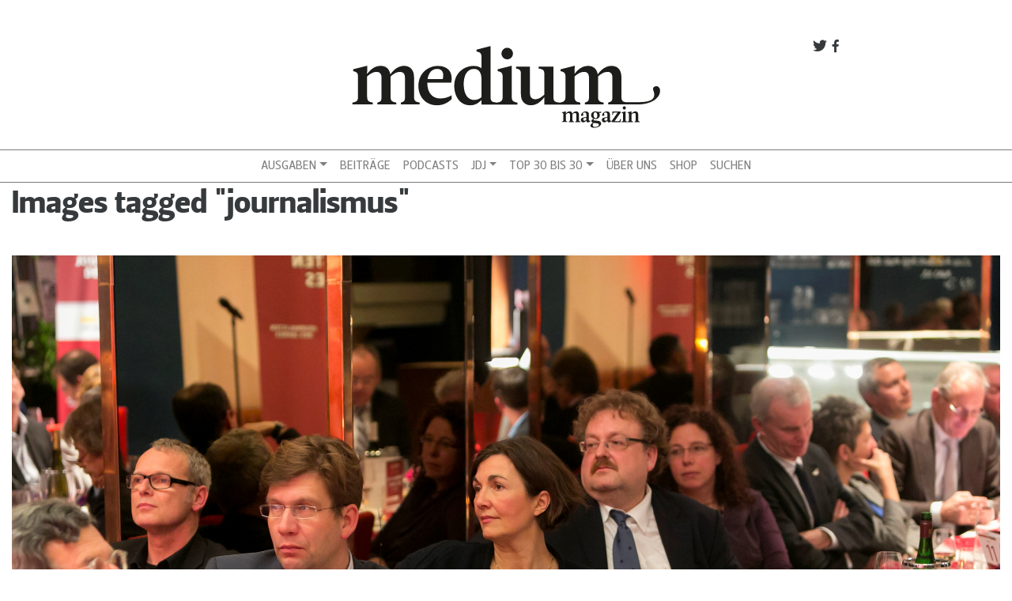

--- FILE ---
content_type: text/html; charset=UTF-8
request_url: https://www.mediummagazin.de/ngg_tag/journalismus/nggallery/image/jdj-dg_0051
body_size: 20144
content:
<!DOCTYPE html>
<html lang="de">
<head>
<meta charset="UTF-8">
<meta name="viewport" content="width=device-width, initial-scale=1, shrink-to-fit=no">
<meta http-equiv="x-ua-compatible" content="ie=edge">
<link rel="profile" href="http://gmpg.org/xfn/11">
<link rel="pingback" href="https://www.mediummagazin.de/xmlrpc.php">

	<script type="text/javascript">
		/* Google Analytics Opt-Out by WP-Buddy | https://wp-buddy.com/products/plugins/google-analytics-opt-out */
						var gaoop_property = 'UA-4852047-10';
		var gaoop_disable_strs = ['ga-disable-' + gaoop_property];
				for (var index = 0; index < disableStrs.length; index++) {
			if (document.cookie.indexOf(disableStrs[index] + '=true') > -1) {
				window[disableStrs[index]] = true; // for Monster Insights
			}
		}

		function gaoop_analytics_optout() {
			for (var index = 0; index < disableStrs.length; index++) {
				document.cookie = disableStrs[index] + '=true; expires=Thu, 31 Dec 2099 23:59:59 UTC; SameSite=Strict; path=/';
				window[disableStrs[index]] = true; // for Monster Insights
			}
			alert('Vielen Dank. Wir haben ein Cookie gesetzt damit Google Analytics bei Deinem nächsten Besuch keine Daten mehr sammeln kann.');		}
			</script>
	<meta name='robots' content='index, follow, max-image-preview:large, max-snippet:-1, max-video-preview:-1' />

<!-- Google Tag Manager for WordPress by gtm4wp.com -->
<script data-cfasync="false" data-pagespeed-no-defer>
	var gtm4wp_datalayer_name = "dataLayer";
	var dataLayer = dataLayer || [];
</script>
<!-- End Google Tag Manager for WordPress by gtm4wp.com -->
	<!-- This site is optimized with the Yoast SEO plugin v21.5 - https://yoast.com/wordpress/plugins/seo/ -->
	<title>Journalismus Archive - medium magazin</title>
	<link rel="canonical" href="https://www.mediummagazin.de/ngg_tag/journalismus/" />
	<meta property="og:locale" content="de_DE" />
	<meta property="og:type" content="article" />
	<meta property="og:title" content="Journalismus Archive - medium magazin" />
	<meta property="og:url" content="https://www.mediummagazin.de/ngg_tag/journalismus/" />
	<meta property="og:site_name" content="medium magazin" />
	<meta property="og:image" content="https://www.mediummagazin.de/wp-content/uploads/mm_avatar_quadratisch_202201.jpg" />
	<meta property="og:image:width" content="960" />
	<meta property="og:image:height" content="960" />
	<meta property="og:image:type" content="image/jpeg" />
	<meta name="twitter:card" content="summary_large_image" />
	<meta name="twitter:site" content="@mediummagazin" />
	<script type="application/ld+json" class="yoast-schema-graph">{"@context":"https://schema.org","@graph":[{"@type":"CollectionPage","@id":"https://www.mediummagazin.de/ngg_tag/journalismus/","url":"https://www.mediummagazin.de/ngg_tag/journalismus/","name":"Journalismus Archive - medium magazin","isPartOf":{"@id":"https://www.mediummagazin.de/#website"},"breadcrumb":{"@id":"https://www.mediummagazin.de/ngg_tag/journalismus/#breadcrumb"},"inLanguage":"de"},{"@type":"BreadcrumbList","@id":"https://www.mediummagazin.de/ngg_tag/journalismus/#breadcrumb","itemListElement":[{"@type":"ListItem","position":1,"name":"Startseite","item":"https://www.mediummagazin.de/"},{"@type":"ListItem","position":2,"name":"Journalismus"}]},{"@type":"WebSite","@id":"https://www.mediummagazin.de/#website","url":"https://www.mediummagazin.de/","name":"medium magazin","description":"für journalistinnen und journalisten","potentialAction":[{"@type":"SearchAction","target":{"@type":"EntryPoint","urlTemplate":"https://www.mediummagazin.de/?s={search_term_string}"},"query-input":"required name=search_term_string"}],"inLanguage":"de"}]}</script>
	<!-- / Yoast SEO plugin. -->


<link rel="alternate" type="application/rss+xml" title="medium magazin &raquo; Feed" href="https://www.mediummagazin.de/feed/" />
<script type="text/javascript">
window._wpemojiSettings = {"baseUrl":"https:\/\/s.w.org\/images\/core\/emoji\/14.0.0\/72x72\/","ext":".png","svgUrl":"https:\/\/s.w.org\/images\/core\/emoji\/14.0.0\/svg\/","svgExt":".svg","source":{"concatemoji":"https:\/\/www.mediummagazin.de\/wp-includes\/js\/wp-emoji-release.min.js?ver=6.2.8"}};
/*! This file is auto-generated */
!function(e,a,t){var n,r,o,i=a.createElement("canvas"),p=i.getContext&&i.getContext("2d");function s(e,t){p.clearRect(0,0,i.width,i.height),p.fillText(e,0,0);e=i.toDataURL();return p.clearRect(0,0,i.width,i.height),p.fillText(t,0,0),e===i.toDataURL()}function c(e){var t=a.createElement("script");t.src=e,t.defer=t.type="text/javascript",a.getElementsByTagName("head")[0].appendChild(t)}for(o=Array("flag","emoji"),t.supports={everything:!0,everythingExceptFlag:!0},r=0;r<o.length;r++)t.supports[o[r]]=function(e){if(p&&p.fillText)switch(p.textBaseline="top",p.font="600 32px Arial",e){case"flag":return s("\ud83c\udff3\ufe0f\u200d\u26a7\ufe0f","\ud83c\udff3\ufe0f\u200b\u26a7\ufe0f")?!1:!s("\ud83c\uddfa\ud83c\uddf3","\ud83c\uddfa\u200b\ud83c\uddf3")&&!s("\ud83c\udff4\udb40\udc67\udb40\udc62\udb40\udc65\udb40\udc6e\udb40\udc67\udb40\udc7f","\ud83c\udff4\u200b\udb40\udc67\u200b\udb40\udc62\u200b\udb40\udc65\u200b\udb40\udc6e\u200b\udb40\udc67\u200b\udb40\udc7f");case"emoji":return!s("\ud83e\udef1\ud83c\udffb\u200d\ud83e\udef2\ud83c\udfff","\ud83e\udef1\ud83c\udffb\u200b\ud83e\udef2\ud83c\udfff")}return!1}(o[r]),t.supports.everything=t.supports.everything&&t.supports[o[r]],"flag"!==o[r]&&(t.supports.everythingExceptFlag=t.supports.everythingExceptFlag&&t.supports[o[r]]);t.supports.everythingExceptFlag=t.supports.everythingExceptFlag&&!t.supports.flag,t.DOMReady=!1,t.readyCallback=function(){t.DOMReady=!0},t.supports.everything||(n=function(){t.readyCallback()},a.addEventListener?(a.addEventListener("DOMContentLoaded",n,!1),e.addEventListener("load",n,!1)):(e.attachEvent("onload",n),a.attachEvent("onreadystatechange",function(){"complete"===a.readyState&&t.readyCallback()})),(e=t.source||{}).concatemoji?c(e.concatemoji):e.wpemoji&&e.twemoji&&(c(e.twemoji),c(e.wpemoji)))}(window,document,window._wpemojiSettings);
</script>
<style type="text/css">
img.wp-smiley,
img.emoji {
	display: inline !important;
	border: none !important;
	box-shadow: none !important;
	height: 1em !important;
	width: 1em !important;
	margin: 0 0.07em !important;
	vertical-align: -0.1em !important;
	background: none !important;
	padding: 0 !important;
}
</style>
	<link rel='stylesheet' id='wp-block-library-css' href='https://www.mediummagazin.de/wp-includes/css/dist/block-library/style.min.css?ver=6.2.8' type='text/css' media='all' />
<link rel='stylesheet' id='wp-components-css' href='https://www.mediummagazin.de/wp-includes/css/dist/components/style.min.css?ver=6.2.8' type='text/css' media='all' />
<link rel='stylesheet' id='wp-block-editor-css' href='https://www.mediummagazin.de/wp-includes/css/dist/block-editor/style.min.css?ver=6.2.8' type='text/css' media='all' />
<link rel='stylesheet' id='wp-nux-css' href='https://www.mediummagazin.de/wp-includes/css/dist/nux/style.min.css?ver=6.2.8' type='text/css' media='all' />
<link rel='stylesheet' id='wp-reusable-blocks-css' href='https://www.mediummagazin.de/wp-includes/css/dist/reusable-blocks/style.min.css?ver=6.2.8' type='text/css' media='all' />
<link rel='stylesheet' id='wp-editor-css' href='https://www.mediummagazin.de/wp-includes/css/dist/editor/style.min.css?ver=6.2.8' type='text/css' media='all' />
<link rel='stylesheet' id='mm_blocks-style-css-css' href='https://www.mediummagazin.de/wp-content/plugins/mm-blocks/dist/blocks.style.build.css?ver=6.2.8' type='text/css' media='all' />
<link rel='stylesheet' id='classic-theme-styles-css' href='https://www.mediummagazin.de/wp-includes/css/classic-themes.min.css?ver=6.2.8' type='text/css' media='all' />
<style id='global-styles-inline-css' type='text/css'>
body{--wp--preset--color--black: #000000;--wp--preset--color--cyan-bluish-gray: #abb8c3;--wp--preset--color--white: #ffffff;--wp--preset--color--pale-pink: #f78da7;--wp--preset--color--vivid-red: #cf2e2e;--wp--preset--color--luminous-vivid-orange: #ff6900;--wp--preset--color--luminous-vivid-amber: #fcb900;--wp--preset--color--light-green-cyan: #7bdcb5;--wp--preset--color--vivid-green-cyan: #00d084;--wp--preset--color--pale-cyan-blue: #8ed1fc;--wp--preset--color--vivid-cyan-blue: #0693e3;--wp--preset--color--vivid-purple: #9b51e0;--wp--preset--gradient--vivid-cyan-blue-to-vivid-purple: linear-gradient(135deg,rgba(6,147,227,1) 0%,rgb(155,81,224) 100%);--wp--preset--gradient--light-green-cyan-to-vivid-green-cyan: linear-gradient(135deg,rgb(122,220,180) 0%,rgb(0,208,130) 100%);--wp--preset--gradient--luminous-vivid-amber-to-luminous-vivid-orange: linear-gradient(135deg,rgba(252,185,0,1) 0%,rgba(255,105,0,1) 100%);--wp--preset--gradient--luminous-vivid-orange-to-vivid-red: linear-gradient(135deg,rgba(255,105,0,1) 0%,rgb(207,46,46) 100%);--wp--preset--gradient--very-light-gray-to-cyan-bluish-gray: linear-gradient(135deg,rgb(238,238,238) 0%,rgb(169,184,195) 100%);--wp--preset--gradient--cool-to-warm-spectrum: linear-gradient(135deg,rgb(74,234,220) 0%,rgb(151,120,209) 20%,rgb(207,42,186) 40%,rgb(238,44,130) 60%,rgb(251,105,98) 80%,rgb(254,248,76) 100%);--wp--preset--gradient--blush-light-purple: linear-gradient(135deg,rgb(255,206,236) 0%,rgb(152,150,240) 100%);--wp--preset--gradient--blush-bordeaux: linear-gradient(135deg,rgb(254,205,165) 0%,rgb(254,45,45) 50%,rgb(107,0,62) 100%);--wp--preset--gradient--luminous-dusk: linear-gradient(135deg,rgb(255,203,112) 0%,rgb(199,81,192) 50%,rgb(65,88,208) 100%);--wp--preset--gradient--pale-ocean: linear-gradient(135deg,rgb(255,245,203) 0%,rgb(182,227,212) 50%,rgb(51,167,181) 100%);--wp--preset--gradient--electric-grass: linear-gradient(135deg,rgb(202,248,128) 0%,rgb(113,206,126) 100%);--wp--preset--gradient--midnight: linear-gradient(135deg,rgb(2,3,129) 0%,rgb(40,116,252) 100%);--wp--preset--duotone--dark-grayscale: url('#wp-duotone-dark-grayscale');--wp--preset--duotone--grayscale: url('#wp-duotone-grayscale');--wp--preset--duotone--purple-yellow: url('#wp-duotone-purple-yellow');--wp--preset--duotone--blue-red: url('#wp-duotone-blue-red');--wp--preset--duotone--midnight: url('#wp-duotone-midnight');--wp--preset--duotone--magenta-yellow: url('#wp-duotone-magenta-yellow');--wp--preset--duotone--purple-green: url('#wp-duotone-purple-green');--wp--preset--duotone--blue-orange: url('#wp-duotone-blue-orange');--wp--preset--font-size--small: 13px;--wp--preset--font-size--medium: 20px;--wp--preset--font-size--large: 36px;--wp--preset--font-size--x-large: 42px;--wp--preset--spacing--20: 0.44rem;--wp--preset--spacing--30: 0.67rem;--wp--preset--spacing--40: 1rem;--wp--preset--spacing--50: 1.5rem;--wp--preset--spacing--60: 2.25rem;--wp--preset--spacing--70: 3.38rem;--wp--preset--spacing--80: 5.06rem;--wp--preset--shadow--natural: 6px 6px 9px rgba(0, 0, 0, 0.2);--wp--preset--shadow--deep: 12px 12px 50px rgba(0, 0, 0, 0.4);--wp--preset--shadow--sharp: 6px 6px 0px rgba(0, 0, 0, 0.2);--wp--preset--shadow--outlined: 6px 6px 0px -3px rgba(255, 255, 255, 1), 6px 6px rgba(0, 0, 0, 1);--wp--preset--shadow--crisp: 6px 6px 0px rgba(0, 0, 0, 1);}:where(.is-layout-flex){gap: 0.5em;}body .is-layout-flow > .alignleft{float: left;margin-inline-start: 0;margin-inline-end: 2em;}body .is-layout-flow > .alignright{float: right;margin-inline-start: 2em;margin-inline-end: 0;}body .is-layout-flow > .aligncenter{margin-left: auto !important;margin-right: auto !important;}body .is-layout-constrained > .alignleft{float: left;margin-inline-start: 0;margin-inline-end: 2em;}body .is-layout-constrained > .alignright{float: right;margin-inline-start: 2em;margin-inline-end: 0;}body .is-layout-constrained > .aligncenter{margin-left: auto !important;margin-right: auto !important;}body .is-layout-constrained > :where(:not(.alignleft):not(.alignright):not(.alignfull)){max-width: var(--wp--style--global--content-size);margin-left: auto !important;margin-right: auto !important;}body .is-layout-constrained > .alignwide{max-width: var(--wp--style--global--wide-size);}body .is-layout-flex{display: flex;}body .is-layout-flex{flex-wrap: wrap;align-items: center;}body .is-layout-flex > *{margin: 0;}:where(.wp-block-columns.is-layout-flex){gap: 2em;}.has-black-color{color: var(--wp--preset--color--black) !important;}.has-cyan-bluish-gray-color{color: var(--wp--preset--color--cyan-bluish-gray) !important;}.has-white-color{color: var(--wp--preset--color--white) !important;}.has-pale-pink-color{color: var(--wp--preset--color--pale-pink) !important;}.has-vivid-red-color{color: var(--wp--preset--color--vivid-red) !important;}.has-luminous-vivid-orange-color{color: var(--wp--preset--color--luminous-vivid-orange) !important;}.has-luminous-vivid-amber-color{color: var(--wp--preset--color--luminous-vivid-amber) !important;}.has-light-green-cyan-color{color: var(--wp--preset--color--light-green-cyan) !important;}.has-vivid-green-cyan-color{color: var(--wp--preset--color--vivid-green-cyan) !important;}.has-pale-cyan-blue-color{color: var(--wp--preset--color--pale-cyan-blue) !important;}.has-vivid-cyan-blue-color{color: var(--wp--preset--color--vivid-cyan-blue) !important;}.has-vivid-purple-color{color: var(--wp--preset--color--vivid-purple) !important;}.has-black-background-color{background-color: var(--wp--preset--color--black) !important;}.has-cyan-bluish-gray-background-color{background-color: var(--wp--preset--color--cyan-bluish-gray) !important;}.has-white-background-color{background-color: var(--wp--preset--color--white) !important;}.has-pale-pink-background-color{background-color: var(--wp--preset--color--pale-pink) !important;}.has-vivid-red-background-color{background-color: var(--wp--preset--color--vivid-red) !important;}.has-luminous-vivid-orange-background-color{background-color: var(--wp--preset--color--luminous-vivid-orange) !important;}.has-luminous-vivid-amber-background-color{background-color: var(--wp--preset--color--luminous-vivid-amber) !important;}.has-light-green-cyan-background-color{background-color: var(--wp--preset--color--light-green-cyan) !important;}.has-vivid-green-cyan-background-color{background-color: var(--wp--preset--color--vivid-green-cyan) !important;}.has-pale-cyan-blue-background-color{background-color: var(--wp--preset--color--pale-cyan-blue) !important;}.has-vivid-cyan-blue-background-color{background-color: var(--wp--preset--color--vivid-cyan-blue) !important;}.has-vivid-purple-background-color{background-color: var(--wp--preset--color--vivid-purple) !important;}.has-black-border-color{border-color: var(--wp--preset--color--black) !important;}.has-cyan-bluish-gray-border-color{border-color: var(--wp--preset--color--cyan-bluish-gray) !important;}.has-white-border-color{border-color: var(--wp--preset--color--white) !important;}.has-pale-pink-border-color{border-color: var(--wp--preset--color--pale-pink) !important;}.has-vivid-red-border-color{border-color: var(--wp--preset--color--vivid-red) !important;}.has-luminous-vivid-orange-border-color{border-color: var(--wp--preset--color--luminous-vivid-orange) !important;}.has-luminous-vivid-amber-border-color{border-color: var(--wp--preset--color--luminous-vivid-amber) !important;}.has-light-green-cyan-border-color{border-color: var(--wp--preset--color--light-green-cyan) !important;}.has-vivid-green-cyan-border-color{border-color: var(--wp--preset--color--vivid-green-cyan) !important;}.has-pale-cyan-blue-border-color{border-color: var(--wp--preset--color--pale-cyan-blue) !important;}.has-vivid-cyan-blue-border-color{border-color: var(--wp--preset--color--vivid-cyan-blue) !important;}.has-vivid-purple-border-color{border-color: var(--wp--preset--color--vivid-purple) !important;}.has-vivid-cyan-blue-to-vivid-purple-gradient-background{background: var(--wp--preset--gradient--vivid-cyan-blue-to-vivid-purple) !important;}.has-light-green-cyan-to-vivid-green-cyan-gradient-background{background: var(--wp--preset--gradient--light-green-cyan-to-vivid-green-cyan) !important;}.has-luminous-vivid-amber-to-luminous-vivid-orange-gradient-background{background: var(--wp--preset--gradient--luminous-vivid-amber-to-luminous-vivid-orange) !important;}.has-luminous-vivid-orange-to-vivid-red-gradient-background{background: var(--wp--preset--gradient--luminous-vivid-orange-to-vivid-red) !important;}.has-very-light-gray-to-cyan-bluish-gray-gradient-background{background: var(--wp--preset--gradient--very-light-gray-to-cyan-bluish-gray) !important;}.has-cool-to-warm-spectrum-gradient-background{background: var(--wp--preset--gradient--cool-to-warm-spectrum) !important;}.has-blush-light-purple-gradient-background{background: var(--wp--preset--gradient--blush-light-purple) !important;}.has-blush-bordeaux-gradient-background{background: var(--wp--preset--gradient--blush-bordeaux) !important;}.has-luminous-dusk-gradient-background{background: var(--wp--preset--gradient--luminous-dusk) !important;}.has-pale-ocean-gradient-background{background: var(--wp--preset--gradient--pale-ocean) !important;}.has-electric-grass-gradient-background{background: var(--wp--preset--gradient--electric-grass) !important;}.has-midnight-gradient-background{background: var(--wp--preset--gradient--midnight) !important;}.has-small-font-size{font-size: var(--wp--preset--font-size--small) !important;}.has-medium-font-size{font-size: var(--wp--preset--font-size--medium) !important;}.has-large-font-size{font-size: var(--wp--preset--font-size--large) !important;}.has-x-large-font-size{font-size: var(--wp--preset--font-size--x-large) !important;}
.wp-block-navigation a:where(:not(.wp-element-button)){color: inherit;}
:where(.wp-block-columns.is-layout-flex){gap: 2em;}
.wp-block-pullquote{font-size: 1.5em;line-height: 1.6;}
</style>
<link rel='stylesheet' id='owl-carousel-css' href='https://www.mediummagazin.de/wp-content/plugins/mmbeta-owl-carousel/owl.carousel.css?ver=6.2.8' type='text/css' media='all' />
<link rel='stylesheet' id='owl-carousel-theme-css' href='https://www.mediummagazin.de/wp-content/plugins/mmbeta-owl-carousel/owl.theme.css?ver=6.2.8' type='text/css' media='all' />
<link rel='stylesheet' id='projects-styles-css' href='https://www.mediummagazin.de/wp-content/plugins/projects-by-woothemes/assets/css/woo-projects.css?ver=1.5.0' type='text/css' media='all' />
<link rel='stylesheet' id='projects-handheld-css' href='https://www.mediummagazin.de/wp-content/plugins/projects-by-woothemes/assets/css/woo-projects-handheld.css?ver=1.5.0' type='text/css' media='all' />
<link rel='stylesheet' id='wc-gallery-style-css' href='https://www.mediummagazin.de/wp-content/plugins/wc-gallery/includes/css/style.css?ver=1.67' type='text/css' media='all' />
<link rel='stylesheet' id='wc-gallery-popup-style-css' href='https://www.mediummagazin.de/wp-content/plugins/wc-gallery/includes/css/magnific-popup.css?ver=1.1.0' type='text/css' media='all' />
<link rel='stylesheet' id='wc-gallery-flexslider-style-css' href='https://www.mediummagazin.de/wp-content/plugins/wc-gallery/includes/vendors/flexslider/flexslider.css?ver=2.6.1' type='text/css' media='all' />
<link rel='stylesheet' id='wc-gallery-owlcarousel-style-css' href='https://www.mediummagazin.de/wp-content/plugins/wc-gallery/includes/vendors/owlcarousel/assets/owl.carousel.css?ver=2.1.4' type='text/css' media='all' />
<link rel='stylesheet' id='wc-gallery-owlcarousel-theme-style-css' href='https://www.mediummagazin.de/wp-content/plugins/wc-gallery/includes/vendors/owlcarousel/assets/owl.theme.default.css?ver=2.1.4' type='text/css' media='all' />
<link rel='stylesheet' id='ngg_trigger_buttons-css' href='https://www.mediummagazin.de/wp-content/plugins/nextgen-gallery/static/GalleryDisplay/trigger_buttons.css?ver=3.59.3' type='text/css' media='all' />
<link rel='stylesheet' id='fontawesome_v4_shim_style-css' href='https://www.mediummagazin.de/wp-content/plugins/nextgen-gallery/static/FontAwesome/css/v4-shims.min.css?ver=6.2.8' type='text/css' media='all' />
<link rel='stylesheet' id='fontawesome-css' href='https://www.mediummagazin.de/wp-content/plugins/nextgen-gallery/static/FontAwesome/css/all.min.css?ver=6.2.8' type='text/css' media='all' />
<link rel='stylesheet' id='nextgen_pagination_style-css' href='https://www.mediummagazin.de/wp-content/plugins/nextgen-gallery/static/GalleryDisplay/pagination_style.css?ver=3.59.3' type='text/css' media='all' />
<link rel='stylesheet' id='nextgen_basic_thumbnails_style-css' href='https://www.mediummagazin.de/wp-content/plugins/nextgen-gallery/static/Thumbnails/nextgen_basic_thumbnails.css?ver=3.59.3' type='text/css' media='all' />
<link rel='stylesheet' id='bootstrap-css' href='https://www.mediummagazin.de/wp-content/themes/mmbeta/css/bootstrap.css?ver=6.2.8' type='text/css' media='all' />
<link rel='stylesheet' id='dashicons-css' href='https://www.mediummagazin.de/wp-includes/css/dashicons.min.css?ver=6.2.8' type='text/css' media='all' />
<link rel='stylesheet' id='mmbeta-leitura-sans-css' href='https://www.mediummagazin.de/wp-content/themes/mmbeta/css/Leitura.css?ver=6.2.8' type='text/css' media='all' />
<link rel='stylesheet' id='mmbeta-custom-css' href='https://www.mediummagazin.de/wp-content/themes/mmbeta/css/mmbeta-custom.css?ver=6.2.8' type='text/css' media='all' />
<script type='text/javascript' src='https://www.mediummagazin.de/wp-includes/js/jquery/jquery.min.js?ver=3.6.4' id='jquery-core-js'></script>
<script type='text/javascript' src='https://www.mediummagazin.de/wp-includes/js/jquery/jquery-migrate.min.js?ver=3.4.0' id='jquery-migrate-js'></script>
<script type='text/javascript' id='photocrati_ajax-js-extra'>
/* <![CDATA[ */
var photocrati_ajax = {"url":"https:\/\/www.mediummagazin.de\/index.php?photocrati_ajax=1","rest_url":"https:\/\/www.mediummagazin.de\/wp-json\/","wp_home_url":"https:\/\/www.mediummagazin.de","wp_site_url":"https:\/\/www.mediummagazin.de","wp_root_url":"https:\/\/www.mediummagazin.de","wp_plugins_url":"https:\/\/www.mediummagazin.de\/wp-content\/plugins","wp_content_url":"https:\/\/www.mediummagazin.de\/wp-content","wp_includes_url":"https:\/\/www.mediummagazin.de\/wp-includes\/","ngg_param_slug":"nggallery"};
/* ]]> */
</script>
<script type='text/javascript' src='https://www.mediummagazin.de/wp-content/plugins/nextgen-gallery/static/Legacy/ajax.min.js?ver=3.59.3' id='photocrati_ajax-js'></script>
<script type='text/javascript' src='https://www.mediummagazin.de/wp-content/plugins/nextgen-gallery/static/FontAwesome/js/v4-shims.min.js?ver=5.3.1' id='fontawesome_v4_shim-js'></script>
<script type='text/javascript' defer crossorigin="anonymous" data-auto-replace-svg="false" data-keep-original-source="false" data-search-pseudo-elements src='https://www.mediummagazin.de/wp-content/plugins/nextgen-gallery/static/FontAwesome/js/all.min.js?ver=5.3.1' id='fontawesome-js'></script>
<script type='text/javascript' src='https://www.mediummagazin.de/wp-content/plugins/nextgen-gallery/static/Thumbnails/nextgen_basic_thumbnails.js?ver=3.59.3' id='nextgen_basic_thumbnails_script-js'></script>
<link rel="https://api.w.org/" href="https://www.mediummagazin.de/wp-json/" /><link rel="alternate" type="application/json" href="https://www.mediummagazin.de/wp-json/wp/v2/posts/0" /><link rel="EditURI" type="application/rsd+xml" title="RSD" href="https://www.mediummagazin.de/xmlrpc.php?rsd" />
<link rel="wlwmanifest" type="application/wlwmanifest+xml" href="https://www.mediummagazin.de/wp-includes/wlwmanifest.xml" />
<meta name="generator" content="WordPress 6.2.8" />
<link rel="alternate" type="application/json+oembed" href="https://www.mediummagazin.de/wp-json/oembed/1.0/embed?url" />
<link rel="alternate" type="text/xml+oembed" href="https://www.mediummagazin.de/wp-json/oembed/1.0/embed?url&#038;format=xml" />
<style type="text/css">/** Google Analytics Opt Out Custom CSS **/.gaoop {color: #ffffff; line-height: 2; position: fixed; bottom: 0; left: 0; width: 100%; -webkit-box-shadow: 0 4px 15px rgba(0, 0, 0, 0.4); -moz-box-shadow: 0 4px 15px rgba(0, 0, 0, 0.4); box-shadow: 0 4px 15px rgba(0, 0, 0, 0.4); background-color: #0E90D2; padding: 1rem; margin: 0; display: flex; align-items: center; justify-content: space-between; } .gaoop-hidden {display: none; } .gaoop-checkbox:checked + .gaoop {width: auto; right: 0; left: auto; opacity: 0.5; ms-filter: "progid:DXImageTransform.Microsoft.Alpha(Opacity=50)"; filter: alpha(opacity=50); -moz-opacity: 0.5; -khtml-opacity: 0.5; } .gaoop-checkbox:checked + .gaoop .gaoop-close-icon {display: none; } .gaoop-checkbox:checked + .gaoop .gaoop-opt-out-content {display: none; } input.gaoop-checkbox {display: none; } .gaoop a {color: #67C2F0; text-decoration: none; } .gaoop a:hover {color: #ffffff; text-decoration: underline; } .gaoop-info-icon {margin: 0; padding: 0; cursor: pointer; } .gaoop svg {position: relative; margin: 0; padding: 0; width: auto; height: 25px; } .gaoop-close-icon {cursor: pointer; position: relative; opacity: 0.5; ms-filter: "progid:DXImageTransform.Microsoft.Alpha(Opacity=50)"; filter: alpha(opacity=50); -moz-opacity: 0.5; -khtml-opacity: 0.5; margin: 0; padding: 0; text-align: center; vertical-align: top; display: inline-block; } .gaoop-close-icon:hover {z-index: 1; opacity: 1; ms-filter: "progid:DXImageTransform.Microsoft.Alpha(Opacity=100)"; filter: alpha(opacity=100); -moz-opacity: 1; -khtml-opacity: 1; } .gaoop_closed .gaoop-opt-out-link, .gaoop_closed .gaoop-close-icon {display: none; } .gaoop_closed:hover {opacity: 1; ms-filter: "progid:DXImageTransform.Microsoft.Alpha(Opacity=100)"; filter: alpha(opacity=100); -moz-opacity: 1; -khtml-opacity: 1; } .gaoop_closed .gaoop-opt-out-content {display: none; } .gaoop_closed .gaoop-info-icon {width: 100%; } .gaoop-opt-out-content {display: inline-block; vertical-align: top; } </style>
<!-- Google Tag Manager for WordPress by gtm4wp.com -->
<!-- GTM Container placement set to footer -->
<script data-cfasync="false" data-pagespeed-no-defer type="text/javascript">
	var dataLayer_content = {"pagePostType":"page","pagePostType2":"single-page"};
	dataLayer.push( dataLayer_content );
</script>
<script data-cfasync="false">
(function(w,d,s,l,i){w[l]=w[l]||[];w[l].push({'gtm.start':
new Date().getTime(),event:'gtm.js'});var f=d.getElementsByTagName(s)[0],
j=d.createElement(s),dl=l!='dataLayer'?'&l='+l:'';j.async=true;j.src=
'//www.googletagmanager.com/gtm.'+'js?id='+i+dl;f.parentNode.insertBefore(j,f);
})(window,document,'script','dataLayer','GTM-TLR9J4B');
</script>
<!-- End Google Tag Manager -->
<!-- End Google Tag Manager for WordPress by gtm4wp.com --><link rel="icon" href="https://www.mediummagazin.de/wp-content/uploads/logo_mm-2021-48x48.jpg" sizes="32x32" />
<link rel="icon" href="https://www.mediummagazin.de/wp-content/uploads/logo_mm-2021-220x220.jpg" sizes="192x192" />
<link rel="apple-touch-icon" href="https://www.mediummagazin.de/wp-content/uploads/logo_mm-2021-180x180.jpg" />
<meta name="msapplication-TileImage" content="https://www.mediummagazin.de/wp-content/uploads/logo_mm-2021-290x290.jpg" />
</head>

<body class="-template-default page page-id-628" >



<div id="fb-root"></div>
<script>(function(d, s, id) {
  var js, fjs = d.getElementsByTagName(s)[0];
  if (d.getElementById(id)) return;
  js = d.createElement(s); js.id = id;
  js.src = "//connect.facebook.net/de_DE/sdk.js#xfbml=1&version=v2.8&appId=312152239170808";
  fjs.parentNode.insertBefore(js, fjs);
}(document, 'script', 'facebook-jssdk'));</script><div id="page" class="container-fluid">
	<header role="banner">
	<div class="row d-none d-lg-block">
      <div class="col-lg-8 offset-lg-2 col-12 mt-5 social-links">
        <a target="_blank" href="http://facebook.com/mediummagazin">
          <span class="dashicons dashicons-facebook-alt social-link"></span>
        </a>
        <a target="_blank" href="http://twitter.com/mediummagazin">
          <span class="dashicons dashicons-twitter social-link"></span>
        </a>
      </div>
      <div class="col-12 col-md-6 offset-md-3 col-lg-4 offset-lg-4 m-b">
          <a href="https://www.mediummagazin.de/">
            
<div class="logo__container">
	<?xml version="1.0" encoding="utf-8"?>
<svg version="1.1" id="Ebene_1" xmlns="http://www.w3.org/2000/svg" xmlns:xlink="http://www.w3.org/1999/xlink" x="0px" y="0px"
	 viewBox="0 0 792 248" style="enable-background:new 0 0 792 248;" xml:space="preserve">
<style type="text/css">
	.st0{fill:#1D1D1B;}
</style>
<g>
	<path class="st0" d="M104,146.1c0,10.5,2.9,13.4,14.4,15.3v4.8H70.5v-4.7c9.6-2.9,10.5-4.8,10.5-15.3V98.3
		c0-9.6-4.2-14.4-12.1-14.4s-14.7,2.9-24.2,11.5v50.7c0,10.5,2.9,13.4,14.4,15.3v4.8H7.3v-4.7c11.5-1.9,14.4-4.8,14.4-15.3V96.4
		c0-9.6-2.9-12.4-12.4-14.4v-4.8l34.4-8.6h1.5l-0.6,20.1H45c9.2-12.4,20.1-20.1,34.1-20.1c11.1,0,21.6,5.7,24.1,21.1h0.6
		c9-12.8,20.7-21.1,34.6-21.1c12.8,0,24.9,7.7,24.9,28.7v48.8c0,10.5,2.9,13.4,14.4,15.3v4.8h-47.8v-4.7c9.6-2.9,10.5-4.8,10.5-15.3
		V98.3c0-9.6-4.2-14.4-12.1-14.4s-14.7,2.9-24.3,11.5L104,146.1L104,146.1z"/>
	<path class="st0" d="M197.5,102.1H236c4.8-18.6-3.8-25.8-13.8-25.8C208.4,76.3,200,86.1,197.5,102.1 M174.4,119.4
		c0-32.5,24.9-50.7,48.8-50.7c20.1,0,40,10.1,34.3,42.1H197c-0.8,26.2,13.6,40.2,32,40.2c11.1,0,20.7-2.7,29.7-8v9.6
		c-4.8,4.2-16.3,15.7-37.3,15.7C191.2,168.2,174.4,145.2,174.4,119.4"/>
	<path class="st0" d="M334.1,147.7c-4.8,4.2-11.5,7.1-18.8,7.1c-13.8,0-25.3-11.5-26.2-36.4c-1-25.8,8.6-42.1,25.8-42.1
		c7.7,0,19.1,3.8,19.1,25.8v45.6H334.1z M410.5,146.1V68.6h-1.7l-33.7,8.6V82c9.6,1.9,12.4,4.8,12.4,14.4v49.8
		c0,10.5-2.9,13.4-14.3,15.3c-13.5-1.2-16.2-3.6-16.2-14.6v-128h-1.9l-33.5,8.6v4.8c9.6,1.9,12.4,4.8,12.4,14.4v27.7
		c-5.4-3.8-13-5.7-20.1-5.7c-24.9,0-48.8,19.1-48.8,49.8c0,28.7,15.3,49.8,40.2,49.8c11.5,0,21.4-5.2,28.3-13.4h0.4v11.5h1.9h37.3
		h0.1h51.6v-4.9C413.4,159.5,410.5,156.7,410.5,146.1"/>
	<path class="st0" d="M399.1,52c8,0,14.5-6.5,14.5-14.5s-6.5-14.7-14.5-14.7s-14.5,6.7-14.5,14.7C384.5,45.5,391,52,399.1,52"/>
	<path class="st0" d="M768.4,129.5c10.1,26-8.8,31-42.3,31h-23.7c-11.7,0-14.4-3.8-14.4-14.4V97.3c0-21.1-12.1-28.7-24.9-28.7
		c-14,0-25.6,8.2-34.6,21.1h-0.6c-2.5-15.3-13-21.1-24.1-21.1c-14,0-24.9,7.7-34.1,20.1h-0.4l0.6-20.1h-1.5L534,77.2V82
		c9.6,1.9,12.4,4.8,12.4,14.4v49.8c0,10.5-2.9,13.4-14.3,15.3c-12.9-0.9-16.2-3.6-16.2-14.6V70.5h-37.3v4.8
		C491,77.2,493,80.1,493,89.7v51.7c-10.1,8.6-15.7,11.5-23.5,11.5c-8.2,0-12.8-5.7-12.8-14.4v-68h-35.4v4.8
		c10.5,1.9,12.4,4.8,12.4,14.4v49.8c0,21.1,12.1,28.7,24.9,28.7c14,0,24.9-8,34.1-20.1h0.4v18.2h1.9h37.2h0.1h51.6v-4.8
		c-11.5-1.9-14.4-4.8-14.4-15.3V95.4c9.6-8.6,16.5-11.5,24.3-11.5s12.1,4.8,12.1,14.4v47.8c0,10.5-1,12.4-10.5,15.3v4.8h47.8v-4.7
		c-11.5-1.9-14.4-4.8-14.4-15.3V95.4c9.6-8.6,16.5-11.5,24.3-11.5s12.1,4.8,12.1,14.4v47.8c0,10.5-1,12.4-10.5,15.3v4.8h72.5
		c42.5,0,58.6-20.1,58.6-34.4C785.6,113.8,764.1,119.2,768.4,129.5"/>
	<path class="st0" d="M703.1,210.8h14.4v-1.3c-3.2-0.5-4-1.3-4-4.3v-14.1c2.7-2.2,4.5-3.2,7-3.2c2.2,0,3.6,1.3,3.6,4v13.3
		c0,2.9-0.3,3.5-2.9,4.3v1.3h13.3v-1.3c-3.2-0.5-4-1.3-4-4.3v-13.6c0-5.9-3.4-8-6.9-8c-3.9,0-7.5,2.3-10,5.6h-0.1l0.2-5.6h-0.5
		l-9.6,2.4v1.3c2.7,0.5,3.5,1.3,3.5,4v13.8c0,2.9-0.8,3.7-4,4.3V210.8z M691.3,175c0,2.2,1.8,4,4,4s4-1.8,4-4s-1.8-4.1-4-4.1
		C693.2,170.9,691.3,172.8,691.3,175 M698.6,183.7h-0.5l-9.4,2.4v1.3c2.7,0.5,3.5,1.3,3.5,4v13.8c0,2.9-0.8,3.7-4,4.3v1.3h14.4v-1.3
		c-3.2-0.5-4-1.3-4-4.3V183.7z M670.7,208.7l15.1-21.6v-2.9H665l-0.3,8.3h1.6c0.5-4.3,1.6-6.1,4.5-6.1h7.7L663.6,208v2.9H686
		l0.5-8.3h-1.6c-0.5,4.3-1.9,6.1-4.8,6.1H670.7z M652.3,205.4c-1.8,1.3-2.9,1.9-4.7,1.9c-1.4,0-2.6-1-2.8-2.7
		c-0.3-1.9,0.5-3.4,2.4-3.8l5.2-1.2L652.3,205.4z M658.9,190.9c0.1-4.5-2.9-7.2-7.7-7.2c-8,0-13.3,7.3-11.7,10.7
		c0.9,1.8,7.3-0.6,5.1-2.7c-1.4-1.3-1.3-5.3,3.5-5.3c3.2,0,4.6,2.1,4.5,6.4l-0.1,5.1l-7.1,1.2c-4.3,0.7-6.9,2.7-6.9,6
		c0,3.6,2.7,6.4,5.9,6.4s4.9-1.4,7.9-4.3h0.1c0,2.1,0.8,4.3,4,4.3c2.4,0,4-1.1,6.9-3.2v-1.1c-2.9,0.5-4.6,0.8-4.5-3.5L658.9,190.9z
		 M631.1,187.4h5.5v-3l-7.5,0.8c-1.9-0.7-3.7-1.5-6.7-1.5c-6.4,0-11.2,4-11.2,9.7c0,4.1,2.7,7.3,6.1,8.6c-3.2,1.8-5.3,3.6-5.3,6
		c0,2.7,2.3,3.8,4,4.2c-3.7,2.2-6.4,4.4-6.4,7.6c0,3.5,3.5,5.3,10.1,5.3c7.5,0,17-4.1,17-10.7c0-3.7-2.9-6.4-8.3-6.9l-8.2-0.8
		c-2-0.2-3-0.6-3-1.7c0-1,0.9-1.8,1.7-2.6c0.8,0.3,2.4,0.5,3.5,0.5c6.4,0,10.9-3.7,10.9-9.9c0-2.5-1-4.3-2.3-5.8v0.2H631.1z
		 M617.6,193.5c-0.4-5,1.4-7.7,4.5-7.7c2.8,0,4.5,2.9,4.8,7.5c0.3,4.5-0.8,7.7-4.3,7.7C620,201,618,198.5,617.6,193.5 M625.6,213.8
		c3,0.4,5.3,1.2,5.3,3.5c0,4.1-5.6,5.9-9.3,5.9c-3.5,0-6.1-1.3-6.1-4.3c0-2.1,0.4-3.7,1.9-6.1L625.6,213.8z M599,205.4
		c-1.8,1.3-2.9,1.9-4.7,1.9c-1.4,0-2.6-1-2.8-2.7c-0.3-1.9,0.5-3.4,2.4-3.8l5.2-1.2L599,205.4z M605.7,190.9
		c0.1-4.5-2.9-7.2-7.7-7.2c-8,0-13.3,7.3-11.7,10.7c0.9,1.8,7.3-0.6,5.1-2.7c-1.4-1.3-1.3-5.3,3.5-5.3c3.2,0,4.6,2.1,4.5,6.4
		l-0.1,5.1l-7.1,1.2c-4.3,0.7-6.9,2.7-6.9,6c0,3.6,2.7,6.4,5.9,6.4s4.9-1.4,7.9-4.3h0.1c0,2.1,0.8,4.3,4,4.3c2.4,0,4-1.1,6.9-3.2
		v-1.1c-2.9,0.5-4.6,0.8-4.5-3.5L605.7,190.9z M563.9,191.1c2.7-2.4,4.6-3.2,6.8-3.2s3.4,1.3,3.4,4v13.3c0,2.9-0.3,3.5-2.9,4.3v1.3
		h13.3v-1.3c-3.2-0.5-4-1.3-4-4.3v-13.6c0-5.9-3.4-8-6.9-8c-3.9,0-7.1,2.3-9.6,5.9h-0.2c-0.7-4.3-3.6-5.9-6.7-5.9
		c-3.9,0-6.9,2.1-9.5,5.6h-0.1l0.2-5.6h-0.4l-9.6,2.4v1.3c2.7,0.5,3.5,1.3,3.5,4v13.8c0,2.9-0.8,3.7-4,4.3v1.3h14.4v-1.2
		c-3.2-0.5-4-1.3-4-4.3v-14.1c2.7-2.4,4.6-3.2,6.8-3.2s3.4,1.3,3.4,4v13.3c0,2.9-0.3,3.5-2.9,4.3v1.3h13.3v-1.3
		c-3.2-0.5-4-1.3-4-4.3v-14.1H563.9z"/>
</g>
</svg>
</div>          </a>
      </div>
  </div>


    <nav class="navbar navbar-expand-lg navbar-light bg-white mt-2 mb-1 row">
      <!-- mm logo for mobile -->
      <a class="d-lg-none navbar-brand mm_logo-mobile" href="https://www.mediummagazin.de/">
        <img src="https://www.mediummagazin.de/wp-content/themes/mmbeta/images/mm_logo_nourl_innen.svg" width="110" height="30" alt="">
      </a>
      
      <!-- button expands menu on mobile -->
      <button class="navbar-toggler" type="button" data-toggle="collapse" data-target="#navbarSupportedContent" aria-controls="navbarSupportedContent" aria-expanded="false" aria-label="Toggle navigation">
        <span class="navbar-toggler-icon"></span>
      </button>

      <!-- nav items -->
      <div class="collapse navbar-collapse" id="navbarSupportedContent">
        <div class="container d-flex flex-row justify-content-lg-center">
        <!-- menu template tag start -->
        <ul class="navbar-nav align-items-lg-center"><li class='nav-item dropdown'><a class="nav-link dropdown-toggle" href="https://www.mediummagazin.de/category/ausgaben/" id="navbar Ausgaben" role="button" data-toggle="dropdown" aria-haspopup="true" aria-expanded="false">Ausgaben</a><div class="dropdown-menu" aria-labelledby="navbar Ausgaben"><a class='dropdown-item' href='https://www.mediummagazin.de/category/ausgaben/ausgaben-mm/'>Medium Magazin</a><a class='dropdown-item' href='https://www.mediummagazin.de/category/ausgaben/ausgaben-mm-ausgaben/'>Journalistin</a><a class='dropdown-item' href='https://shop.oberauer.com/werkstatt/journalisten-werkstatt/'>Werkstätten</a></div></li><li class='nav-item'><a class='nav-link' href='https://www.mediummagazin.de/category/aktuelles/'>Beiträge</a></li><li class='nav-item'><a class='nav-link' href='https://www.mediummagazin.de/category/podcasts/'>Podcasts</a></li><li class='nav-item dropdown'><a class="nav-link dropdown-toggle" href="https://www.mediummagazin.de/category/jdjmm/" id="navbar jdj" role="button" data-toggle="dropdown" aria-haspopup="true" aria-expanded="false">jdj</a><div class="dropdown-menu" aria-labelledby="navbar jdj"><a class='dropdown-item' href='https://www.mediummagazin.de/category/jdjmm/jdj2024/'>2024</a><a class='dropdown-item' href='https://www.mediummagazin.de/category/jdjmm/jdj2023-jdjmm/'>2023</a><a class='dropdown-item' href='https://www.mediummagazin.de/category/jdjmm/jdj2022/'>2022</a><a class='dropdown-item' href='https://www.mediummagazin.de/category/jdjmm/jdj2021/'>2021</a><a class='dropdown-item' href='https://www.mediummagazin.de/category/jdjmm/jdj2020/'>2020</a><a class='dropdown-item' href='https://www.mediummagazin.de/category/jdjmm/jdj2019/'>2019</a><a class='dropdown-item' href='https://www.mediummagazin.de/category/jdjmm/jdj2018/'>2018</a><a class='dropdown-item' href='https://www.mediummagazin.de/category/jdjmm/jdj2017/'>2017</a><a class='dropdown-item' href='https://www.mediummagazin.de/category/jdjmm/jdj2016/'>2016</a><a class='dropdown-item' href='https://www.mediummagazin.de/category/jdjmm/jdj2015/'>2015</a><a class='dropdown-item' href='https://www.mediummagazin.de/category/jdjmm/jdj2014/'>2014</a><a class='dropdown-item' href='https://www.mediummagazin.de/category/jdjmm/jdj2013/'>2013</a><a class='dropdown-item' href='https://www.mediummagazin.de/category/jdjmm/jdj2012/'>2012</a><a class='dropdown-item' href='https://www.mediummagazin.de/category/jdjmm/jdj2011/'>2011</a><a class='dropdown-item' href='https://www.mediummagazin.de/category/jdjmm/jdj2010-jdj/'>2010</a><a class='dropdown-item' href='https://www.mediummagazin.de/jdj-wahlprozedere/%20'>Das Wahlprozedere</a><a class='dropdown-item' href='https://www.mediummagazin.de/jdj-das-ist-die-jury/'>Die Jury</a></div></li><li class='nav-item dropdown'><a class="nav-link dropdown-toggle" href="https://www.mediummagazin.de/category/top-30-bis-30/" id="navbar Top 30 bis 30" role="button" data-toggle="dropdown" aria-haspopup="true" aria-expanded="false">Top 30 bis 30</a><div class="dropdown-menu" aria-labelledby="navbar Top 30 bis 30"><a class='dropdown-item' href='https://www.mediummagazin.de/category/top-30-bis-30/top-30-bis-30-2025/'>2025</a><a class='dropdown-item' href='https://www.mediummagazin.de/category/top-30-bis-30/top-30-bis-30-2024-top-30-bis-30/'>2024</a><a class='dropdown-item' href='https://www.mediummagazin.de/category/top-30-bis-30/top-30-bis-30-2023/'>2023</a><a class='dropdown-item' href='https://www.mediummagazin.de/category/top-30-bis-30/top-30-bis-30-2022/'>2022</a><a class='dropdown-item' href='https://www.mediummagazin.de/category/top-30-bis-30/top-30-bis-30-2021/'>2021</a><a class='dropdown-item' href='https://www.mediummagazin.de/category/top-30-bis-30/top-30-bis-30-2020/'>2020</a><a class='dropdown-item' href='https://www.mediummagazin.de/category/top-30-bis-30/top-30-bis-30-2019/'>2019</a><a class='dropdown-item' href='https://www.mediummagazin.de/category/top-30-bis-30/top-30-bis-30-2018/'>2018</a><a class='dropdown-item' href='https://www.mediummagazin.de/category/top-30-bis-30/top30_2017/'>2017</a><a class='dropdown-item' href='https://www.mediummagazin.de/category/top-30-bis-30/top30_2016/'>2016</a><a class='dropdown-item' href='https://www.mediummagazin.de/category/top-30-bis-30/top30_2015/'>2015</a><a class='dropdown-item' href='https://www.mediummagazin.de/top-30-bis-30-das-wahlprozedere/'>Das Wahlprozedere</a></div></li><li class='nav-item'><a class='nav-link' href='https://www.mediummagazin.de/ueber-medium-magazin/'>Über uns</a></li><li class='nav-item'><a class='nav-link' href='https://shop.oberauer.com/medien/medium-magazin/'>Shop</a></li><li class='nav-item'>
<div class="d-lg-flex align-items-lg-center">
	<a class="nav-link" data-toggle="collapse" data-target="#navbarSearch" href="#">Suchen</a>
	<div id="navbarSearch" class="collapse">
		<form action="https://www.mediummagazin.de/" method="get" class="input-group mm-searchform">
		  <div class="input-group-prepend">
		    <button class="btn btn-sm btn-outline-secondary" type="submit">
		    	<img src="https://www.mediummagazin.de/wp-content/themes/mmbeta/images/baseline-search-24px.svg" height="20" alt="Suchen">
		    </button>
		  </div>
		  <input type="text" value="" name="s" id="search" class="form-control form-control-sm" aria-label="Suche">
		</form>
	</div>
</div></li></ul>        <!-- menu template tag end -->
        </div>
      </div>
    </nav>



	</header>
	<div id="primary" class="content-area">
		<main id="main" class="site-main" role="main">

			
				
<article id="post-0" class="post-0 page type-page status-publish hentry">
	<header class="entry-header">
		<h1 class="entry-title">Images tagged &quot;journalismus&quot;</h1>	</header><!-- .entry-header -->

	<div class="entry-content">
		
<div class="ngg-galleryoverview">

	<div class="pic"><img title="JdJ-DG_0051" alt="JdJ-DG_0051" src="https://www.mediummagazin.de/wp-content/gallery/journalisten-des-jahres-2012/JdJ-DG_0051.jpg" /></div>
	
	<ul class="ngg-gallery-list">
	
		<!-- PREV LINK -->	
					
		<!-- Thumbnail list -->
											 
		
		<li id="ngg-image-1225" class="ngg-thumbnail-list 
											" >
			<a href="https://www.mediummagazin.de/ngg_tag/journalismus/nggallery/image/jdj-dg_0030" title="DEU, Berlin-Mitte, 31.01.2013, medium magazin, Feier und Preisverleihung an die &quot;Journalisten des Jahres 2012&quot;, Cafe im Zeughaus -  Deutsches Historisches Museum.Joachim Widmann, Laudator.[Foto + (c): Dietmar Gust, Suedwestkorso 15, 12161 Berlin; Mobilfon: +49 (0)172 3016574; web: http://www.gustfoto.de, e-mail: info@gustfoto.de]" >
				<img title="JdJ-DG_0030" alt="JdJ-DG_0030" src="https://www.mediummagazin.de/wp-content/gallery/journalisten-des-jahres-2012/thumbs/thumbs_JdJ-DG_0030.jpg" width='120' height='90' />
			</a>
		</li>

										 
		
		<li id="ngg-image-1226" class="ngg-thumbnail-list 
											" >
			<a href="https://www.mediummagazin.de/ngg_tag/journalismus/nggallery/image/jdj-dg_0031" title="DEU, Berlin-Mitte, 31.01.2013, medium magazin, Feier und Preisverleihung an die &quot;Journalisten des Jahres 2012&quot;, Cafe im Zeughaus -  Deutsches Historisches Museum.von links: Wolfgang Kaes, Bonner Generalanzeiger (1. Preis &quot;Autoren Regional&quot;); Joachim Widmann, Laudator; Frank Jansen, TSP (2. Preis &quot;Autoren Regional&quot;); Andreas Mueller, Stuttgarter Zeitung (3. Preis &quot;Autoren Regional&quot;).[Foto + (c): Dietmar Gust, Suedwestkorso 15, 12161 Berlin; Mobilfon: +49 (0)172 3016574; web: http://www.gustfoto.de, e-mail: info@gustfoto.de]" >
				<img title="JdJ-DG_0031" alt="JdJ-DG_0031" src="https://www.mediummagazin.de/wp-content/gallery/journalisten-des-jahres-2012/thumbs/thumbs_JdJ-DG_0031.jpg" width='120' height='90' />
			</a>
		</li>

										 
		
		<li id="ngg-image-1227" class="ngg-thumbnail-list 
											" >
			<a href="https://www.mediummagazin.de/ngg_tag/journalismus/nggallery/image/jdj-dg_0032" title="DEU, Berlin-Mitte, 31.01.2013, medium magazin, Feier und Preisverleihung an die &quot;Journalisten des Jahres 2012&quot;, Cafe im Zeughaus -  Deutsches Historisches Museum.Wolfgang Kaes, Bonner Generalanzeiger (1. Preis &quot;Autoren Regional&quot;).[Foto + (c): Dietmar Gust, Suedwestkorso 15, 12161 Berlin; Mobilfon: +49 (0)172 3016574; web: http://www.gustfoto.de, e-mail: info@gustfoto.de]" >
				<img title="JdJ-DG_0032" alt="JdJ-DG_0032" src="https://www.mediummagazin.de/wp-content/gallery/journalisten-des-jahres-2012/thumbs/thumbs_JdJ-DG_0032.jpg" width='120' height='90' />
			</a>
		</li>

										 
		
		<li id="ngg-image-1228" class="ngg-thumbnail-list 
											" >
			<a href="https://www.mediummagazin.de/ngg_tag/journalismus/nggallery/image/jdj-dg_0033" title="DEU, Berlin-Mitte, 31.01.2013, medium magazin, Feier und Preisverleihung an die &quot;Journalisten des Jahres 2012&quot;, Cafe im Zeughaus -  Deutsches Historisches Museum.[Foto + (c): Dietmar Gust, Suedwestkorso 15, 12161 Berlin; Mobilfon: +49 (0)172 3016574; web: http://www.gustfoto.de, e-mail: info@gustfoto.de]" >
				<img title="JdJ-DG_0033" alt="JdJ-DG_0033" src="https://www.mediummagazin.de/wp-content/gallery/journalisten-des-jahres-2012/thumbs/thumbs_JdJ-DG_0033.jpg" width='120' height='90' />
			</a>
		</li>

										 
		
		<li id="ngg-image-1229" class="ngg-thumbnail-list 
											" >
			<a href="https://www.mediummagazin.de/ngg_tag/journalismus/nggallery/image/jdj-dg_0034" title="DEU, Berlin-Mitte, 31.01.2013, medium magazin, Feier und Preisverleihung an die &quot;Journalisten des Jahres 2012&quot;, Cafe im Zeughaus -  Deutsches Historisches Museum.Joachim Braun, Nordbayerischer Kurier (1. Preis &quot;Chefredakteure Regional&quot;).[Foto + (c): Dietmar Gust, Suedwestkorso 15, 12161 Berlin; Mobilfon: +49 (0)172 3016574; web: http://www.gustfoto.de, e-mail: info@gustfoto.de]" >
				<img title="JdJ-DG_0034" alt="JdJ-DG_0034" src="https://www.mediummagazin.de/wp-content/gallery/journalisten-des-jahres-2012/thumbs/thumbs_JdJ-DG_0034.jpg" width='120' height='90' />
			</a>
		</li>

										 
		
		<li id="ngg-image-1230" class="ngg-thumbnail-list 
											" >
			<a href="https://www.mediummagazin.de/ngg_tag/journalismus/nggallery/image/jdj-dg_0035" title="DEU, Berlin-Mitte, 31.01.2013, medium magazin, Feier und Preisverleihung an die &quot;Journalisten des Jahres 2012&quot;, Cafe im Zeughaus -  Deutsches Historisches Museum.[Foto + (c): Dietmar Gust, Suedwestkorso 15, 12161 Berlin; Mobilfon: +49 (0)172 3016574; web: http://www.gustfoto.de, e-mail: info@gustfoto.de]" >
				<img title="JdJ-DG_0035" alt="JdJ-DG_0035" src="https://www.mediummagazin.de/wp-content/gallery/journalisten-des-jahres-2012/thumbs/thumbs_JdJ-DG_0035.jpg" width='120' height='90' />
			</a>
		</li>

										 
		
		<li id="ngg-image-1231" class="ngg-thumbnail-list 
											" >
			<a href="https://www.mediummagazin.de/ngg_tag/journalismus/nggallery/image/jdj-dg_0036" title="DEU, Berlin-Mitte, 31.01.2013, medium magazin, Feier und Preisverleihung an die &quot;Journalisten des Jahres 2012&quot;, Cafe im Zeughaus -  Deutsches Historisches Museum.Christian Meier, Laudator.[Foto + (c): Dietmar Gust, Suedwestkorso 15, 12161 Berlin; Mobilfon: +49 (0)172 3016574; web: http://www.gustfoto.de, e-mail: info@gustfoto.de]" >
				<img title="JdJ-DG_0036" alt="JdJ-DG_0036" src="https://www.mediummagazin.de/wp-content/gallery/journalisten-des-jahres-2012/thumbs/thumbs_JdJ-DG_0036.jpg" width='120' height='90' />
			</a>
		</li>

										 
		
		<li id="ngg-image-1232" class="ngg-thumbnail-list 
											" >
			<a href="https://www.mediummagazin.de/ngg_tag/journalismus/nggallery/image/jdj-dg_0037" title="DEU, Berlin-Mitte, 31.01.2013, medium magazin, Feier und Preisverleihung an die &quot;Journalisten des Jahres 2012&quot;, Cafe im Zeughaus -  Deutsches Historisches Museum.Wolfgang Buechner, dpa (1. Preis &quot;Chefredaktion&quot;).[Foto + (c): Dietmar Gust, Suedwestkorso 15, 12161 Berlin; Mobilfon: +49 (0)172 3016574; web: http://www.gustfoto.de, e-mail: info@gustfoto.de]" >
				<img title="JdJ-DG_0037" alt="JdJ-DG_0037" src="https://www.mediummagazin.de/wp-content/gallery/journalisten-des-jahres-2012/thumbs/thumbs_JdJ-DG_0037.jpg" width='120' height='90' />
			</a>
		</li>

										 
		
		<li id="ngg-image-1233" class="ngg-thumbnail-list 
											" >
			<a href="https://www.mediummagazin.de/ngg_tag/journalismus/nggallery/image/jdj-dg_0038" title="DEU, Berlin-Mitte, 31.01.2013, medium magazin, Feier und Preisverleihung an die &quot;Journalisten des Jahres 2012&quot;, Cafe im Zeughaus -  Deutsches Historisches Museum.Wolfgang Kaden, Laudator.[Foto + (c): Dietmar Gust, Suedwestkorso 15, 12161 Berlin; Mobilfon: +49 (0)172 3016574; web: http://www.gustfoto.de, e-mail: info@gustfoto.de]" >
				<img title="JdJ-DG_0038" alt="JdJ-DG_0038" src="https://www.mediummagazin.de/wp-content/gallery/journalisten-des-jahres-2012/thumbs/thumbs_JdJ-DG_0038.jpg" width='120' height='90' />
			</a>
		</li>

										 
		
		<li id="ngg-image-1234" class="ngg-thumbnail-list 
											" >
			<a href="https://www.mediummagazin.de/ngg_tag/journalismus/nggallery/image/jdj-dg_0039" title="DEU, Berlin-Mitte, 31.01.2013, medium magazin, Feier und Preisverleihung an die &quot;Journalisten des Jahres 2012&quot;, Cafe im Zeughaus -  Deutsches Historisches Museum.Maria von Welser, Laudatorin.[Foto + (c): Dietmar Gust, Suedwestkorso 15, 12161 Berlin; Mobilfon: +49 (0)172 3016574; web: http://www.gustfoto.de, e-mail: info@gustfoto.de]" >
				<img title="JdJ-DG_0039" alt="JdJ-DG_0039" src="https://www.mediummagazin.de/wp-content/gallery/journalisten-des-jahres-2012/thumbs/thumbs_JdJ-DG_0039.jpg" width='120' height='90' />
			</a>
		</li>

										 
		
		<li id="ngg-image-1235" class="ngg-thumbnail-list 
											" >
			<a href="https://www.mediummagazin.de/ngg_tag/journalismus/nggallery/image/jdj-dg_0040" title="DEU, Berlin-Mitte, 31.01.2013, medium magazin, Feier und Preisverleihung an die &quot;Journalisten des Jahres 2012&quot;, Cafe im Zeughaus -  Deutsches Historisches Museum.Annette Bruhns, Spiegel (Sonderpreis &quot;Pro Quote&quot;); Maria von Welser, Laudatorin.[Foto + (c): Dietmar Gust, Suedwestkorso 15, 12161 Berlin; Mobilfon: +49 (0)172 3016574; web: http://www.gustfoto.de, e-mail: info@gustfoto.de]" >
				<img title="JdJ-DG_0040" alt="JdJ-DG_0040" src="https://www.mediummagazin.de/wp-content/gallery/journalisten-des-jahres-2012/thumbs/thumbs_JdJ-DG_0040.jpg" width='120' height='90' />
			</a>
		</li>

										 
		
		<li id="ngg-image-1236" class="ngg-thumbnail-list 
											" >
			<a href="https://www.mediummagazin.de/ngg_tag/journalismus/nggallery/image/jdj-dg_0041" title="DEU, Berlin-Mitte, 31.01.2013, medium magazin, Feier und Preisverleihung an die &quot;Journalisten des Jahres 2012&quot;, Cafe im Zeughaus -  Deutsches Historisches Museum.Annette Bruhns, Spiegel (Sonderpreis &quot;Pro Quote&quot;.[Foto + (c): Dietmar Gust, Suedwestkorso 15, 12161 Berlin; Mobilfon: +49 (0)172 3016574; web: http://www.gustfoto.de, e-mail: info@gustfoto.de]" >
				<img title="JdJ-DG_0041" alt="JdJ-DG_0041" src="https://www.mediummagazin.de/wp-content/gallery/journalisten-des-jahres-2012/thumbs/thumbs_JdJ-DG_0041.jpg" width='120' height='90' />
			</a>
		</li>

										 
		
		<li id="ngg-image-1237" class="ngg-thumbnail-list 
											" >
			<a href="https://www.mediummagazin.de/ngg_tag/journalismus/nggallery/image/jdj-dg_0042" title="DEU, Berlin-Mitte, 31.01.2013, medium magazin, Feier und Preisverleihung an die &quot;Journalisten des Jahres 2012&quot;, Cafe im Zeughaus -  Deutsches Historisches Museum.Annette Bruhns, Spiegel (Sonderpreis &quot;Pro Quote&quot;.[Foto + (c): Dietmar Gust, Suedwestkorso 15, 12161 Berlin; Mobilfon: +49 (0)172 3016574; web: http://www.gustfoto.de, e-mail: info@gustfoto.de]" >
				<img title="JdJ-DG_0042" alt="JdJ-DG_0042" src="https://www.mediummagazin.de/wp-content/gallery/journalisten-des-jahres-2012/thumbs/thumbs_JdJ-DG_0042.jpg" width='120' height='90' />
			</a>
		</li>

										 
		
		<li id="ngg-image-1238" class="ngg-thumbnail-list 
											" >
			<a href="https://www.mediummagazin.de/ngg_tag/journalismus/nggallery/image/jdj-dg_0043" title="DEU, Berlin-Mitte, 31.01.2013, medium magazin, Feier und Preisverleihung an die &quot;Journalisten des Jahres 2012&quot;, Cafe im Zeughaus -  Deutsches Historisches Museum.Julia Stein, Laudatorin.[Foto + (c): Dietmar Gust, Suedwestkorso 15, 12161 Berlin; Mobilfon: +49 (0)172 3016574; web: http://www.gustfoto.de, e-mail: info@gustfoto.de]" >
				<img title="JdJ-DG_0043" alt="JdJ-DG_0043" src="https://www.mediummagazin.de/wp-content/gallery/journalisten-des-jahres-2012/thumbs/thumbs_JdJ-DG_0043.jpg" width='120' height='90' />
			</a>
		</li>

										 
		
		<li id="ngg-image-1239" class="ngg-thumbnail-list 
											" >
			<a href="https://www.mediummagazin.de/ngg_tag/journalismus/nggallery/image/jdj-dg_0044" title="DEU, Berlin-Mitte, 31.01.2013, medium magazin, Feier und Preisverleihung an die &quot;Journalisten des Jahres 2012&quot;, Cafe im Zeughaus -  Deutsches Historisches Museum.Evi Simeoni, FAZ (1. Preis &quot;Sport&quot;).[Foto + (c): Dietmar Gust, Suedwestkorso 15, 12161 Berlin; Mobilfon: +49 (0)172 3016574; web: http://www.gustfoto.de, e-mail: info@gustfoto.de]" >
				<img title="JdJ-DG_0044" alt="JdJ-DG_0044" src="https://www.mediummagazin.de/wp-content/gallery/journalisten-des-jahres-2012/thumbs/thumbs_JdJ-DG_0044.jpg" width='120' height='90' />
			</a>
		</li>

										 
		
		<li id="ngg-image-1240" class="ngg-thumbnail-list 
											" >
			<a href="https://www.mediummagazin.de/ngg_tag/journalismus/nggallery/image/jdj-dg_0045" title="DEU, Berlin-Mitte, 31.01.2013, medium magazin, Feier und Preisverleihung an die &quot;Journalisten des Jahres 2012&quot;, Cafe im Zeughaus -  Deutsches Historisches Museum.Niklas Schenk, WAZ (1. Preis &quot;Newcomer&quot;); Daniel Dreppner, WAZ (1. Preis &quot;Newcomer&quot;) und Julia Stein, Laudatorin + Alice Bota, Die Zeit (3. Preis &quot;Newcomer&quot;), Khue Pham, Die Zeit (3. Preis &quot;Newcomer&quot;), Lorenz Matzat, frei (2. Preis &quot;Newcomer&quot;).[Foto + (c): Dietmar Gust, Suedwestkorso 15, 12161 Berlin; Mobilfon: +49 (0)172 3016574; web: http://www.gustfoto.de, e-mail: info@gustfoto.de]" >
				<img title="JdJ-DG_0045" alt="JdJ-DG_0045" src="https://www.mediummagazin.de/wp-content/gallery/journalisten-des-jahres-2012/thumbs/thumbs_JdJ-DG_0045.jpg" width='120' height='90' />
			</a>
		</li>

										 
		
		<li id="ngg-image-1241" class="ngg-thumbnail-list 
											" >
			<a href="https://www.mediummagazin.de/ngg_tag/journalismus/nggallery/image/jdj-dg_0046" title="DEU, Berlin-Mitte, 31.01.2013, medium magazin, Feier und Preisverleihung an die &quot;Journalisten des Jahres 2012&quot;, Cafe im Zeughaus -  Deutsches Historisches Museum.Bernd Gaebler, Laudator.[Foto + (c): Dietmar Gust, Suedwestkorso 15, 12161 Berlin; Mobilfon: +49 (0)172 3016574; web: http://www.gustfoto.de, e-mail: info@gustfoto.de]" >
				<img title="JdJ-DG_0046" alt="JdJ-DG_0046" src="https://www.mediummagazin.de/wp-content/gallery/journalisten-des-jahres-2012/thumbs/thumbs_JdJ-DG_0046.jpg" width='120' height='90' />
			</a>
		</li>

										 
		
		<li id="ngg-image-1242" class="ngg-thumbnail-list 
											" >
			<a href="https://www.mediummagazin.de/ngg_tag/journalismus/nggallery/image/jdj-dg_0047" title="DEU, Berlin-Mitte, 31.01.2013, medium magazin, Feier und Preisverleihung an die &quot;Journalisten des Jahres 2012&quot;, Cafe im Zeughaus -  Deutsches Historisches Museum.Bernd Gaebler, Laudator.[Foto + (c): Dietmar Gust, Suedwestkorso 15, 12161 Berlin; Mobilfon: +49 (0)172 3016574; web: http://www.gustfoto.de, e-mail: info@gustfoto.de]" >
				<img title="JdJ-DG_0047" alt="JdJ-DG_0047" src="https://www.mediummagazin.de/wp-content/gallery/journalisten-des-jahres-2012/thumbs/thumbs_JdJ-DG_0047.jpg" width='120' height='90' />
			</a>
		</li>

										 
		
		<li id="ngg-image-1243" class="ngg-thumbnail-list 
											" >
			<a href="https://www.mediummagazin.de/ngg_tag/journalismus/nggallery/image/jdj-dg_0048" title="DEU, Berlin-Mitte, 31.01.2013, medium magazin, Feier und Preisverleihung an die &quot;Journalisten des Jahres 2012&quot;, Cafe im Zeughaus -  Deutsches Historisches Museum.Bernd Gaebler, Laudator.[Foto + (c): Dietmar Gust, Suedwestkorso 15, 12161 Berlin; Mobilfon: +49 (0)172 3016574; web: http://www.gustfoto.de, e-mail: info@gustfoto.de]" >
				<img title="JdJ-DG_0048" alt="JdJ-DG_0048" src="https://www.mediummagazin.de/wp-content/gallery/journalisten-des-jahres-2012/thumbs/thumbs_JdJ-DG_0048.jpg" width='120' height='90' />
			</a>
		</li>

										 
		
		<li id="ngg-image-1244" class="ngg-thumbnail-list 
											" >
			<a href="https://www.mediummagazin.de/ngg_tag/journalismus/nggallery/image/jdj-dg_0049" title="DEU, Berlin-Mitte, 31.01.2013, medium magazin, Feier und Preisverleihung an die &quot;Journalisten des Jahres 2012&quot;, Cafe im Zeughaus -  Deutsches Historisches Museum.[Foto + (c): Dietmar Gust, Suedwestkorso 15, 12161 Berlin; Mobilfon: +49 (0)172 3016574; web: http://www.gustfoto.de, e-mail: info@gustfoto.de]" >
				<img title="JdJ-DG_0049" alt="JdJ-DG_0049" src="https://www.mediummagazin.de/wp-content/gallery/journalisten-des-jahres-2012/thumbs/thumbs_JdJ-DG_0049.jpg" width='120' height='90' />
			</a>
		</li>

										 
		
		<li id="ngg-image-1245" class="ngg-thumbnail-list 
											" >
			<a href="https://www.mediummagazin.de/ngg_tag/journalismus/nggallery/image/jdj-dg_0050" title="DEU, Berlin-Mitte, 31.01.2013, medium magazin, Feier und Preisverleihung an die &quot;Journalisten des Jahres 2012&quot;, Cafe im Zeughaus -  Deutsches Historisches Museum.Hans-Joachim Heist alias Gernot Hassknecht (Redaktion des Jahres &quot;Die Heute Show&quot;) + Silke Burmester, taz, SPON (2. Preis &quot;Unterhaltung&quot;) + Claudius Seidl, Laudator[Foto + (c): Dietmar Gust, Suedwestkorso 15, 12161 Berlin; Mobilfon: +49 (0)172 3016574; web: http://www.gustfoto.de, e-mail: info@gustfoto.de]" >
				<img title="JdJ-DG_0050" alt="JdJ-DG_0050" src="https://www.mediummagazin.de/wp-content/gallery/journalisten-des-jahres-2012/thumbs/thumbs_JdJ-DG_0050.jpg" width='120' height='90' />
			</a>
		</li>

										 
		
		<li id="ngg-image-1246" class="ngg-thumbnail-list 
									selected		" >
			<a href="https://www.mediummagazin.de/ngg_tag/journalismus/nggallery/image/jdj-dg_0051" title="DEU, Berlin-Mitte, 31.01.2013, medium magazin, Feier und Preisverleihung an die &quot;Journalisten des Jahres 2012&quot;, Cafe im Zeughaus -  Deutsches Historisches Museum.[Foto + (c): Dietmar Gust, Suedwestkorso 15, 12161 Berlin; Mobilfon: +49 (0)172 3016574; web: http://www.gustfoto.de, e-mail: info@gustfoto.de]" >
				<img title="JdJ-DG_0051" alt="JdJ-DG_0051" src="https://www.mediummagazin.de/wp-content/gallery/journalisten-des-jahres-2012/thumbs/thumbs_JdJ-DG_0051.jpg" width='120' height='90' />
			</a>
		</li>

										 
		
		<li id="ngg-image-1247" class="ngg-thumbnail-list 
											" >
			<a href="https://www.mediummagazin.de/ngg_tag/journalismus/nggallery/image/jdj-dg_0052" title="DEU, Berlin-Mitte, 31.01.2013, medium magazin, Feier und Preisverleihung an die &quot;Journalisten des Jahres 2012&quot;, Cafe im Zeughaus -  Deutsches Historisches Museum.Maria von Welser, Laudatorin + Annette Bruhns, Spiegel (Sonderpreis &quot;Pro Quote&quot;).[Foto + (c): Dietmar Gust, Suedwestkorso 15, 12161 Berlin; Mobilfon: +49 (0)172 3016574; web: http://www.gustfoto.de, e-mail: info@gustfoto.de]" >
				<img title="JdJ-DG_0052" alt="JdJ-DG_0052" src="https://www.mediummagazin.de/wp-content/gallery/journalisten-des-jahres-2012/thumbs/thumbs_JdJ-DG_0052.jpg" width='120' height='90' />
			</a>
		</li>

										 
		
		<li id="ngg-image-1248" class="ngg-thumbnail-list 
											" >
			<a href="https://www.mediummagazin.de/ngg_tag/journalismus/nggallery/image/jdj-dg_0053" title="DEU, Berlin-Mitte, 31.01.2013, medium magazin, Feier und Preisverleihung an die &quot;Journalisten des Jahres 2012&quot;, Cafe im Zeughaus -  Deutsches Historisches Museum.[Foto + (c): Dietmar Gust, Suedwestkorso 15, 12161 Berlin; Mobilfon: +49 (0)172 3016574; web: http://www.gustfoto.de, e-mail: info@gustfoto.de]" >
				<img title="JdJ-DG_0053" alt="JdJ-DG_0053" src="https://www.mediummagazin.de/wp-content/gallery/journalisten-des-jahres-2012/thumbs/thumbs_JdJ-DG_0053.jpg" width='120' height='90' />
			</a>
		</li>

										 
		
		<li id="ngg-image-1249" class="ngg-thumbnail-list 
											" >
			<a href="https://www.mediummagazin.de/ngg_tag/journalismus/nggallery/image/jdj-dg_0054" title="DEU, Berlin-Mitte, 31.01.2013, medium magazin, Feier und Preisverleihung an die &quot;Journalisten des Jahres 2012&quot;, Cafe im Zeughaus -  Deutsches Historisches Museum.Jan Boehmermann, ZDF Kultur (1. Preis &quot;Unterhaltung&quot;) + Charlotte Roche, ZDF Kultur (1. Preis &quot;Unterhaltung&quot;).[Foto + (c): Dietmar Gust, Suedwestkorso 15, 12161 Berlin; Mobilfon: +49 (0)172 3016574; web: http://www.gustfoto.de, e-mail: info@gustfoto.de]" >
				<img title="JdJ-DG_0054" alt="JdJ-DG_0054" src="https://www.mediummagazin.de/wp-content/gallery/journalisten-des-jahres-2012/thumbs/thumbs_JdJ-DG_0054.jpg" width='120' height='90' />
			</a>
		</li>

										 
		
		<li id="ngg-image-1250" class="ngg-thumbnail-list 
											" >
			<a href="https://www.mediummagazin.de/ngg_tag/journalismus/nggallery/image/jdj-dg_0055" title="DEU, Berlin-Mitte, 31.01.2013, medium magazin, Feier und Preisverleihung an die &quot;Journalisten des Jahres 2012&quot;, Cafe im Zeughaus -  Deutsches Historisches Museum.[Foto + (c): Dietmar Gust, Suedwestkorso 15, 12161 Berlin; Mobilfon: +49 (0)172 3016574; web: http://www.gustfoto.de, e-mail: info@gustfoto.de]" >
				<img title="JdJ-DG_0055" alt="JdJ-DG_0055" src="https://www.mediummagazin.de/wp-content/gallery/journalisten-des-jahres-2012/thumbs/thumbs_JdJ-DG_0055.jpg" width='120' height='90' />
			</a>
		</li>

										 
		
		<li id="ngg-image-1251" class="ngg-thumbnail-list 
											" >
			<a href="https://www.mediummagazin.de/ngg_tag/journalismus/nggallery/image/jdj-dg_0056" title="DEU, Berlin-Mitte, 31.01.2013, medium magazin, Feier und Preisverleihung an die &quot;Journalisten des Jahres 2012&quot;, Cafe im Zeughaus -  Deutsches Historisches Museum.Adolf Theobald, Laudator[Foto + (c): Dietmar Gust, Suedwestkorso 15, 12161 Berlin; Mobilfon: +49 (0)172 3016574; web: http://www.gustfoto.de, e-mail: info@gustfoto.de]" >
				<img title="JdJ-DG_0056" alt="JdJ-DG_0056" src="https://www.mediummagazin.de/wp-content/gallery/journalisten-des-jahres-2012/thumbs/thumbs_JdJ-DG_0056.jpg" width='120' height='90' />
			</a>
		</li>

										 
		
		<li id="ngg-image-1252" class="ngg-thumbnail-list 
											" >
			<a href="https://www.mediummagazin.de/ngg_tag/journalismus/nggallery/image/jdj-dg_0057" title="DEU, Berlin-Mitte, 31.01.2013, medium magazin, Feier und Preisverleihung an die &quot;Journalisten des Jahres 2012&quot;, Cafe im Zeughaus -  Deutsches Historisches Museum.Frank Jansen, TSP (2. Preis &quot;Autoren Regional&quot;)[Foto + (c): Dietmar Gust, Suedwestkorso 15, 12161 Berlin; Mobilfon: +49 (0)172 3016574; web: http://www.gustfoto.de, e-mail: info@gustfoto.de]" >
				<img title="JdJ-DG_0057" alt="JdJ-DG_0057" src="https://www.mediummagazin.de/wp-content/gallery/journalisten-des-jahres-2012/thumbs/thumbs_JdJ-DG_0057.jpg" width='120' height='90' />
			</a>
		</li>

										 
		
		<li id="ngg-image-1253" class="ngg-thumbnail-list 
											" >
			<a href="https://www.mediummagazin.de/ngg_tag/journalismus/nggallery/image/jdj-dg_0058" title="DEU, Berlin-Mitte, 31.01.2013, medium magazin, Feier und Preisverleihung an die &quot;Journalisten des Jahres 2012&quot;, Cafe im Zeughaus -  Deutsches Historisches Museum.[Foto + (c): Dietmar Gust, Suedwestkorso 15, 12161 Berlin; Mobilfon: +49 (0)172 3016574; web: http://www.gustfoto.de, e-mail: info@gustfoto.de]" >
				<img title="JdJ-DG_0058" alt="JdJ-DG_0058" src="https://www.mediummagazin.de/wp-content/gallery/journalisten-des-jahres-2012/thumbs/thumbs_JdJ-DG_0058.jpg" width='120' height='90' />
			</a>
		</li>

										 
		
		<li id="ngg-image-1254" class="ngg-thumbnail-list 
											" >
			<a href="https://www.mediummagazin.de/ngg_tag/journalismus/nggallery/image/jdj-dg_0059" title="DEU, Berlin-Mitte, 31.01.2013, medium magazin, Feier und Preisverleihung an die &quot;Journalisten des Jahres 2012&quot;, Cafe im Zeughaus -  Deutsches Historisches Museum.Rolf-Dieter Krause, Leiter der WDR/ARD-Studios Bruessel (Journalist des Jahres) + Maria von Welser, Laudatorin.[Foto + (c): Dietmar Gust, Suedwestkorso 15, 12161 Berlin; Mobilfon: +49 (0)172 3016574; web: http://www.gustfoto.de, e-mail: info@gustfoto.de]" >
				<img title="JdJ-DG_0059" alt="JdJ-DG_0059" src="https://www.mediummagazin.de/wp-content/gallery/journalisten-des-jahres-2012/thumbs/thumbs_JdJ-DG_0059.jpg" width='120' height='90' />
			</a>
		</li>

										 
		
		<li id="ngg-image-1255" class="ngg-thumbnail-list 
											" >
			<a href="https://www.mediummagazin.de/ngg_tag/journalismus/nggallery/image/jdj-dg_0060" title="DEU, Berlin-Mitte, 31.01.2013, medium magazin, Feier und Preisverleihung an die &quot;Journalisten des Jahres 2012&quot;, Cafe im Zeughaus -  Deutsches Historisches Museum.[Foto + (c): Dietmar Gust, Suedwestkorso 15, 12161 Berlin; Mobilfon: +49 (0)172 3016574; web: http://www.gustfoto.de, e-mail: info@gustfoto.de]" >
				<img title="JdJ-DG_0060" alt="JdJ-DG_0060" src="https://www.mediummagazin.de/wp-content/gallery/journalisten-des-jahres-2012/thumbs/thumbs_JdJ-DG_0060.jpg" width='120' height='90' />
			</a>
		</li>

										 
		
		<li id="ngg-image-1256" class="ngg-thumbnail-list 
											" >
			<a href="https://www.mediummagazin.de/ngg_tag/journalismus/nggallery/image/jdj-dg_0061" title="DEU, Berlin-Mitte, 31.01.2013, medium magazin, Feier und Preisverleihung an die &quot;Journalisten des Jahres 2012&quot;, Cafe im Zeughaus -  Deutsches Historisches Museum.[Foto + (c): Dietmar Gust, Suedwestkorso 15, 12161 Berlin; Mobilfon: +49 (0)172 3016574; web: http://www.gustfoto.de, e-mail: info@gustfoto.de]" >
				<img title="JdJ-DG_0061" alt="JdJ-DG_0061" src="https://www.mediummagazin.de/wp-content/gallery/journalisten-des-jahres-2012/thumbs/thumbs_JdJ-DG_0061.jpg" width='120' height='90' />
			</a>
		</li>

										 
		
		<li id="ngg-image-1257" class="ngg-thumbnail-list 
											" >
			<a href="https://www.mediummagazin.de/ngg_tag/journalismus/nggallery/image/jdj-dg_0062" title="DEU, Berlin-Mitte, 31.01.2013, medium magazin, Feier und Preisverleihung an die &quot;Journalisten des Jahres 2012&quot;, Cafe im Zeughaus -  Deutsches Historisches Museum.[Foto + (c): Dietmar Gust, Suedwestkorso 15, 12161 Berlin; Mobilfon: +49 (0)172 3016574; web: http://www.gustfoto.de, e-mail: info@gustfoto.de]" >
				<img title="JdJ-DG_0062" alt="JdJ-DG_0062" src="https://www.mediummagazin.de/wp-content/gallery/journalisten-des-jahres-2012/thumbs/thumbs_JdJ-DG_0062.jpg" width='120' height='90' />
			</a>
		</li>

										 
		
		<li id="ngg-image-1258" class="ngg-thumbnail-list 
											" >
			<a href="https://www.mediummagazin.de/ngg_tag/journalismus/nggallery/image/jdj-dg_0063" title="DEU, Berlin-Mitte, 31.01.2013, medium magazin, Feier und Preisverleihung an die &quot;Journalisten des Jahres 2012&quot;, Cafe im Zeughaus -  Deutsches Historisches Museum.[Foto + (c): Dietmar Gust, Suedwestkorso 15, 12161 Berlin; Mobilfon: +49 (0)172 3016574; web: http://www.gustfoto.de, e-mail: info@gustfoto.de]" >
				<img title="JdJ-DG_0063" alt="JdJ-DG_0063" src="https://www.mediummagazin.de/wp-content/gallery/journalisten-des-jahres-2012/thumbs/thumbs_JdJ-DG_0063.jpg" width='120' height='90' />
			</a>
		</li>

										 
		
		<li id="ngg-image-1259" class="ngg-thumbnail-list 
											" >
			<a href="https://www.mediummagazin.de/ngg_tag/journalismus/nggallery/image/jdj-dg_0064" title="DEU, Berlin-Mitte, 31.01.2013, medium magazin, Feier und Preisverleihung an die &quot;Journalisten des Jahres 2012&quot;, Cafe im Zeughaus -  Deutsches Historisches Museum.[Foto + (c): Dietmar Gust, Suedwestkorso 15, 12161 Berlin; Mobilfon: +49 (0)172 3016574; web: http://www.gustfoto.de, e-mail: info@gustfoto.de]" >
				<img title="JdJ-DG_0064" alt="JdJ-DG_0064" src="https://www.mediummagazin.de/wp-content/gallery/journalisten-des-jahres-2012/thumbs/thumbs_JdJ-DG_0064.jpg" width='120' height='90' />
			</a>
		</li>

										 
		
		<li id="ngg-image-1260" class="ngg-thumbnail-list 
											" >
			<a href="https://www.mediummagazin.de/ngg_tag/journalismus/nggallery/image/jdj-dg_0065" title="DEU, Berlin-Mitte, 31.01.2013, medium magazin, Feier und Preisverleihung an die &quot;Journalisten des Jahres 2012&quot;, Cafe im Zeughaus -  Deutsches Historisches Museum.[Foto + (c): Dietmar Gust, Suedwestkorso 15, 12161 Berlin; Mobilfon: +49 (0)172 3016574; web: http://www.gustfoto.de, e-mail: info@gustfoto.de]" >
				<img title="JdJ-DG_0065" alt="JdJ-DG_0065" src="https://www.mediummagazin.de/wp-content/gallery/journalisten-des-jahres-2012/thumbs/thumbs_JdJ-DG_0065.jpg" width='120' height='90' />
			</a>
		</li>

										 
		
		<li id="ngg-image-1261" class="ngg-thumbnail-list 
											" >
			<a href="https://www.mediummagazin.de/ngg_tag/journalismus/nggallery/image/jdj-dg_0066" title="DEU, Berlin-Mitte, 31.01.2013, medium magazin, Feier und Preisverleihung an die &quot;Journalisten des Jahres 2012&quot;, Cafe im Zeughaus -  Deutsches Historisches Museum.[Foto + (c): Dietmar Gust, Suedwestkorso 15, 12161 Berlin; Mobilfon: +49 (0)172 3016574; web: http://www.gustfoto.de, e-mail: info@gustfoto.de]" >
				<img title="JdJ-DG_0066" alt="JdJ-DG_0066" src="https://www.mediummagazin.de/wp-content/gallery/journalisten-des-jahres-2012/thumbs/thumbs_JdJ-DG_0066.jpg" width='120' height='90' />
			</a>
		</li>

										 
		
		<li id="ngg-image-1262" class="ngg-thumbnail-list 
											" >
			<a href="https://www.mediummagazin.de/ngg_tag/journalismus/nggallery/image/jdj-dg_0067" title="DEU, Berlin-Mitte, 31.01.2013, medium magazin, Feier und Preisverleihung an die &quot;Journalisten des Jahres 2012&quot;, Cafe im Zeughaus -  Deutsches Historisches Museum.[Foto + (c): Dietmar Gust, Suedwestkorso 15, 12161 Berlin; Mobilfon: +49 (0)172 3016574; web: http://www.gustfoto.de, e-mail: info@gustfoto.de]" >
				<img title="JdJ-DG_0067" alt="JdJ-DG_0067" src="https://www.mediummagazin.de/wp-content/gallery/journalisten-des-jahres-2012/thumbs/thumbs_JdJ-DG_0067.jpg" width='120' height='90' />
			</a>
		</li>

										 
		
		<li id="ngg-image-1263" class="ngg-thumbnail-list 
											" >
			<a href="https://www.mediummagazin.de/ngg_tag/journalismus/nggallery/image/jdj-dg_0068" title="DEU, Berlin-Mitte, 31.01.2013, medium magazin, Feier und Preisverleihung an die &quot;Journalisten des Jahres 2012&quot;, Cafe im Zeughaus -  Deutsches Historisches Museum.[Foto + (c): Dietmar Gust, Suedwestkorso 15, 12161 Berlin; Mobilfon: +49 (0)172 3016574; web: http://www.gustfoto.de, e-mail: info@gustfoto.de]" >
				<img title="JdJ-DG_0068" alt="JdJ-DG_0068" src="https://www.mediummagazin.de/wp-content/gallery/journalisten-des-jahres-2012/thumbs/thumbs_JdJ-DG_0068.jpg" width='120' height='90' />
			</a>
		</li>

										 
		
		<li id="ngg-image-1264" class="ngg-thumbnail-list 
											" >
			<a href="https://www.mediummagazin.de/ngg_tag/journalismus/nggallery/image/jdj-dg_0069" title="DEU, Berlin-Mitte, 01.02.2013, medium magazin, Feier und Preisverleihung an die &quot;Journalisten des Jahres 2012&quot;, Cafe im Zeughaus -  Deutsches Historisches Museum.[Foto + (c): Dietmar Gust, Suedwestkorso 15, 12161 Berlin; Mobilfon: +49 (0)172 3016574; web: http://www.gustfoto.de, e-mail: info@gustfoto.de]" >
				<img title="JdJ-DG_0069" alt="JdJ-DG_0069" src="https://www.mediummagazin.de/wp-content/gallery/journalisten-des-jahres-2012/thumbs/thumbs_JdJ-DG_0069.jpg" width='120' height='90' />
			</a>
		</li>

										 
		
		<li id="ngg-image-1265" class="ngg-thumbnail-list 
											" >
			<a href="https://www.mediummagazin.de/ngg_tag/journalismus/nggallery/image/jdj-dg_0070" title="DEU, Berlin-Mitte, 01.02.2013, medium magazin, Feier und Preisverleihung an die &quot;Journalisten des Jahres 2012&quot;, Cafe im Zeughaus -  Deutsches Historisches Museum.[Foto + (c): Dietmar Gust, Suedwestkorso 15, 12161 Berlin; Mobilfon: +49 (0)172 3016574; web: http://www.gustfoto.de, e-mail: info@gustfoto.de]" >
				<img title="JdJ-DG_0070" alt="JdJ-DG_0070" src="https://www.mediummagazin.de/wp-content/gallery/journalisten-des-jahres-2012/thumbs/thumbs_JdJ-DG_0070.jpg" width='120' height='90' />
			</a>
		</li>

										 
		
		<li id="ngg-image-1266" class="ngg-thumbnail-list 
											" >
			<a href="https://www.mediummagazin.de/ngg_tag/journalismus/nggallery/image/jdj-dg_0071" title="DEU, Berlin-Mitte, 01.02.2013, medium magazin, Feier und Preisverleihung an die &quot;Journalisten des Jahres 2012&quot;, Cafe im Zeughaus -  Deutsches Historisches Museum.[Foto + (c): Dietmar Gust, Suedwestkorso 15, 12161 Berlin; Mobilfon: +49 (0)172 3016574; web: http://www.gustfoto.de, e-mail: info@gustfoto.de]" >
				<img title="JdJ-DG_0071" alt="JdJ-DG_0071" src="https://www.mediummagazin.de/wp-content/gallery/journalisten-des-jahres-2012/thumbs/thumbs_JdJ-DG_0071.jpg" width='120' height='90' />
			</a>
		</li>

										 
		
		<li id="ngg-image-1267" class="ngg-thumbnail-list 
											" >
			<a href="https://www.mediummagazin.de/ngg_tag/journalismus/nggallery/image/jdj-dg_0072" title="DEU, Berlin-Mitte, 01.02.2013, medium magazin, Feier und Preisverleihung an die &quot;Journalisten des Jahres 2012&quot;, Cafe im Zeughaus -  Deutsches Historisches Museum.[Foto + (c): Dietmar Gust, Suedwestkorso 15, 12161 Berlin; Mobilfon: +49 (0)172 3016574; web: http://www.gustfoto.de, e-mail: info@gustfoto.de]" >
				<img title="JdJ-DG_0072" alt="JdJ-DG_0072" src="https://www.mediummagazin.de/wp-content/gallery/journalisten-des-jahres-2012/thumbs/thumbs_JdJ-DG_0072.jpg" width='120' height='90' />
			</a>
		</li>

										 
		
		<li id="ngg-image-1514" class="ngg-thumbnail-list 
											" >
			<a href="https://www.mediummagazin.de/ngg_tag/journalismus/nggallery/image/jdj-2014-wb-001" title="DEU, Berlin, 23.02.2015, medium magazin, Feier und Preisverleihung an die &quot;Journalisten des Jahres 2014&quot;, Cafe im Zeughaus im Deutschen Historischen Museum, Gruppenfoto aller Ersten Preistraeger und der Sonderpreise, [ (c) Wolfgang Borrs, Wiener Str. 11, D-10999 B e r l i n, Mobile +49.171.5332491, www.borrs.de, mail@borrs.de; ]" >
				<img title="JdJ-2014-wb-001" alt="JdJ-2014-wb-001" src="https://www.mediummagazin.de/wp-content/gallery/journalisten-des-jahres-2014/thumbs/thumbs_JdJ-2014-wb-001.jpg" width='105' height='70' />
			</a>
		</li>

										 
		
		<li id="ngg-image-1515" class="ngg-thumbnail-list 
											" >
			<a href="https://www.mediummagazin.de/ngg_tag/journalismus/nggallery/image/jdj-2014-wb-002" title="DEU, Berlin, 23.02.2015, medium magazin, Feier und Preisverleihung an die &quot;Journalisten des Jahres 2014&quot;, Cafe im Zeughaus im Deutschen Historischen Museum, [ (c) Wolfgang Borrs, Wiener Str. 11, D-10999 B e r l i n, Mobile +49.171.5332491, www.borrs.de, mail@borrs.de; ]" >
				<img title="JdJ-2014-wb-002" alt="JdJ-2014-wb-002" src="https://www.mediummagazin.de/wp-content/gallery/journalisten-des-jahres-2014/thumbs/thumbs_JdJ-2014-wb-002.jpg" width='105' height='70' />
			</a>
		</li>

										 
		
		<li id="ngg-image-1516" class="ngg-thumbnail-list 
											" >
			<a href="https://www.mediummagazin.de/ngg_tag/journalismus/nggallery/image/jdj-2014-wb-003" title="DEU, Berlin, 23.02.2015, medium magazin, Feier und Preisverleihung an die &quot;Journalisten des Jahres 2014&quot;, Cafe im Zeughaus im Deutschen Historischen Museum, [ (c) Wolfgang Borrs, Wiener Str. 11, D-10999 B e r l i n, Mobile +49.171.5332491, www.borrs.de, mail@borrs.de; ]" >
				<img title="JdJ-2014-wb-003" alt="JdJ-2014-wb-003" src="https://www.mediummagazin.de/wp-content/gallery/journalisten-des-jahres-2014/thumbs/thumbs_JdJ-2014-wb-003.jpg" width='105' height='70' />
			</a>
		</li>

										 
		
		<li id="ngg-image-1517" class="ngg-thumbnail-list 
											" >
			<a href="https://www.mediummagazin.de/ngg_tag/journalismus/nggallery/image/jdj-2014-wb-004" title="DEU, Berlin, 23.02.2015, medium magazin, Feier und Preisverleihung an die &quot;Journalisten des Jahres 2014&quot;, Cafe im Zeughaus im Deutschen Historischen Museum, [ (c) Wolfgang Borrs, Wiener Str. 11, D-10999 B e r l i n, Mobile +49.171.5332491, www.borrs.de, mail@borrs.de; ]" >
				<img title="JdJ-2014-wb-004" alt="JdJ-2014-wb-004" src="https://www.mediummagazin.de/wp-content/gallery/journalisten-des-jahres-2014/thumbs/thumbs_JdJ-2014-wb-004.jpg" width='105' height='70' />
			</a>
		</li>

										 
		
		<li id="ngg-image-1518" class="ngg-thumbnail-list 
											" >
			<a href="https://www.mediummagazin.de/ngg_tag/journalismus/nggallery/image/jdj-2014-wb-005" title="DEU, Berlin, 23.02.2015, medium magazin, Feier und Preisverleihung an die &quot;Journalisten des Jahres 2014&quot;, Cafe im Zeughaus im Deutschen Historischen Museum, [ (c) Wolfgang Borrs, Wiener Str. 11, D-10999 B e r l i n, Mobile +49.171.5332491, www.borrs.de, mail@borrs.de; ]" >
				<img title="JdJ-2014-wb-005" alt="JdJ-2014-wb-005" src="https://www.mediummagazin.de/wp-content/gallery/journalisten-des-jahres-2014/thumbs/thumbs_JdJ-2014-wb-005.jpg" width='105' height='70' />
			</a>
		</li>

										 
		
		<li id="ngg-image-1519" class="ngg-thumbnail-list 
											" >
			<a href="https://www.mediummagazin.de/ngg_tag/journalismus/nggallery/image/jdj-2014-wb-006" title="DEU, Berlin, 23.02.2015, medium magazin, Feier und Preisverleihung an die &quot;Journalisten des Jahres 2014&quot;, Cafe im Zeughaus im Deutschen Historischen Museum, [ (c) Wolfgang Borrs, Wiener Str. 11, D-10999 B e r l i n, Mobile +49.171.5332491, www.borrs.de, mail@borrs.de; ]" >
				<img title="JdJ-2014-wb-006" alt="JdJ-2014-wb-006" src="https://www.mediummagazin.de/wp-content/gallery/journalisten-des-jahres-2014/thumbs/thumbs_JdJ-2014-wb-006.jpg" width='105' height='70' />
			</a>
		</li>

										 
		
		<li id="ngg-image-1520" class="ngg-thumbnail-list 
											" >
			<a href="https://www.mediummagazin.de/ngg_tag/journalismus/nggallery/image/jdj-2014-wb-007" title="DEU, Berlin, 23.02.2015, medium magazin, Feier und Preisverleihung an die &quot;Journalisten des Jahres 2014&quot;, Cafe im Zeughaus im Deutschen Historischen Museum, [ (c) Wolfgang Borrs, Wiener Str. 11, D-10999 B e r l i n, Mobile +49.171.5332491, www.borrs.de, mail@borrs.de; ]" >
				<img title="JdJ-2014-wb-007" alt="JdJ-2014-wb-007" src="https://www.mediummagazin.de/wp-content/gallery/journalisten-des-jahres-2014/thumbs/thumbs_JdJ-2014-wb-007.jpg" width='105' height='70' />
			</a>
		</li>

										 
		
		<li id="ngg-image-1521" class="ngg-thumbnail-list 
											" >
			<a href="https://www.mediummagazin.de/ngg_tag/journalismus/nggallery/image/jdj-2014-wb-008" title="DEU, Berlin, 23.02.2015, medium magazin, Feier und Preisverleihung an die &quot;Journalisten des Jahres 2014&quot;, Cafe im Zeughaus im Deutschen Historischen Museum, [ (c) Wolfgang Borrs, Wiener Str. 11, D-10999 B e r l i n, Mobile +49.171.5332491, www.borrs.de, mail@borrs.de; ]" >
				<img title="JdJ-2014-wb-008" alt="JdJ-2014-wb-008" src="https://www.mediummagazin.de/wp-content/gallery/journalisten-des-jahres-2014/thumbs/thumbs_JdJ-2014-wb-008.jpg" width='105' height='70' />
			</a>
		</li>

										 
		
		<li id="ngg-image-1522" class="ngg-thumbnail-list 
											" >
			<a href="https://www.mediummagazin.de/ngg_tag/journalismus/nggallery/image/jdj-2014-wb-009" title="DEU, Berlin, 23.02.2015, medium magazin, Feier und Preisverleihung an die &quot;Journalisten des Jahres 2014&quot;, Cafe im Zeughaus im Deutschen Historischen Museum, [ (c) Wolfgang Borrs, Wiener Str. 11, D-10999 B e r l i n, Mobile +49.171.5332491, www.borrs.de, mail@borrs.de; ]" >
				<img title="JdJ-2014-wb-009" alt="JdJ-2014-wb-009" src="https://www.mediummagazin.de/wp-content/gallery/journalisten-des-jahres-2014/thumbs/thumbs_JdJ-2014-wb-009.jpg" width='105' height='70' />
			</a>
		</li>

										 
		
		<li id="ngg-image-1523" class="ngg-thumbnail-list 
											" >
			<a href="https://www.mediummagazin.de/ngg_tag/journalismus/nggallery/image/jdj-2014-wb-010" title="DEU, Berlin, 23.02.2015, medium magazin, Feier und Preisverleihung an die &quot;Journalisten des Jahres 2014&quot;, Cafe im Zeughaus im Deutschen Historischen Museum, [ (c) Wolfgang Borrs, Wiener Str. 11, D-10999 B e r l i n, Mobile +49.171.5332491, www.borrs.de, mail@borrs.de; ]" >
				<img title="JdJ-2014-wb-010" alt="JdJ-2014-wb-010" src="https://www.mediummagazin.de/wp-content/gallery/journalisten-des-jahres-2014/thumbs/thumbs_JdJ-2014-wb-010.jpg" width='105' height='70' />
			</a>
		</li>

										 
		
		<li id="ngg-image-1524" class="ngg-thumbnail-list 
											" >
			<a href="https://www.mediummagazin.de/ngg_tag/journalismus/nggallery/image/jdj-2014-wb-011" title="DEU, Berlin, 23.02.2015, medium magazin, Feier und Preisverleihung an die &quot;Journalisten des Jahres 2014&quot;, Cafe im Zeughaus im Deutschen Historischen Museum, Golineh Atai (Journalistin des Jahres), [ (c) Wolfgang Borrs, Wiener Str. 11, D-10999 B e r l i n, Mobile +49.171.5332491, www.borrs.de, mail@borrs.de; ]" >
				<img title="JdJ-2014-wb-011" alt="JdJ-2014-wb-011" src="https://www.mediummagazin.de/wp-content/gallery/journalisten-des-jahres-2014/thumbs/thumbs_JdJ-2014-wb-011.jpg" width='105' height='70' />
			</a>
		</li>

										 
		
		<li id="ngg-image-1525" class="ngg-thumbnail-list 
											" >
			<a href="https://www.mediummagazin.de/ngg_tag/journalismus/nggallery/image/jdj-2014-wb-012" title="DEU, Berlin, 23.02.2015, medium magazin, Feier und Preisverleihung an die &quot;Journalisten des Jahres 2014&quot;, Cafe im Zeughaus im Deutschen Historischen Museum, [ (c) Wolfgang Borrs, Wiener Str. 11, D-10999 B e r l i n, Mobile +49.171.5332491, www.borrs.de, mail@borrs.de; ]" >
				<img title="JdJ-2014-wb-012" alt="JdJ-2014-wb-012" src="https://www.mediummagazin.de/wp-content/gallery/journalisten-des-jahres-2014/thumbs/thumbs_JdJ-2014-wb-012.jpg" width='105' height='70' />
			</a>
		</li>

										 
		
		<li id="ngg-image-1526" class="ngg-thumbnail-list 
											" >
			<a href="https://www.mediummagazin.de/ngg_tag/journalismus/nggallery/image/jdj-2014-wb-013" title="DEU, Berlin, 23.02.2015, medium magazin, Feier und Preisverleihung an die &quot;Journalisten des Jahres 2014&quot;, Cafe im Zeughaus im Deutschen Historischen Museum, [ (c) Wolfgang Borrs, Wiener Str. 11, D-10999 B e r l i n, Mobile +49.171.5332491, www.borrs.de, mail@borrs.de; ]" >
				<img title="JdJ-2014-wb-013" alt="JdJ-2014-wb-013" src="https://www.mediummagazin.de/wp-content/gallery/journalisten-des-jahres-2014/thumbs/thumbs_JdJ-2014-wb-013.jpg" width='105' height='70' />
			</a>
		</li>

										 
		
		<li id="ngg-image-1527" class="ngg-thumbnail-list 
											" >
			<a href="https://www.mediummagazin.de/ngg_tag/journalismus/nggallery/image/jdj-2014-wb-014" title="DEU, Berlin, 23.02.2015, medium magazin, Feier und Preisverleihung an die &quot;Journalisten des Jahres 2014&quot;, Cafe im Zeughaus im Deutschen Historischen Museum, [ (c) Wolfgang Borrs, Wiener Str. 11, D-10999 B e r l i n, Mobile +49.171.5332491, www.borrs.de, mail@borrs.de; ]" >
				<img title="JdJ-2014-wb-014" alt="JdJ-2014-wb-014" src="https://www.mediummagazin.de/wp-content/gallery/journalisten-des-jahres-2014/thumbs/thumbs_JdJ-2014-wb-014.jpg" width='105' height='70' />
			</a>
		</li>

										 
		
		<li id="ngg-image-1528" class="ngg-thumbnail-list 
											" >
			<a href="https://www.mediummagazin.de/ngg_tag/journalismus/nggallery/image/jdj-2014-wb-015" title="DEU, Berlin, 23.02.2015, medium magazin, Feier und Preisverleihung an die &quot;Journalisten des Jahres 2014&quot;, Cafe im Zeughaus im Deutschen Historischen Museum, [ (c) Wolfgang Borrs, Wiener Str. 11, D-10999 B e r l i n, Mobile +49.171.5332491, www.borrs.de, mail@borrs.de; ]" >
				<img title="JdJ-2014-wb-015" alt="JdJ-2014-wb-015" src="https://www.mediummagazin.de/wp-content/gallery/journalisten-des-jahres-2014/thumbs/thumbs_JdJ-2014-wb-015.jpg" width='105' height='70' />
			</a>
		</li>

										 
		
		<li id="ngg-image-1529" class="ngg-thumbnail-list 
											" >
			<a href="https://www.mediummagazin.de/ngg_tag/journalismus/nggallery/image/jdj-2014-wb-016" title="DEU, Berlin, 23.02.2015, medium magazin, Feier und Preisverleihung an die &quot;Journalisten des Jahres 2014&quot;, Cafe im Zeughaus im Deutschen Historischen Museum, [ (c) Wolfgang Borrs, Wiener Str. 11, D-10999 B e r l i n, Mobile +49.171.5332491, www.borrs.de, mail@borrs.de; ]" >
				<img title="JdJ-2014-wb-016" alt="JdJ-2014-wb-016" src="https://www.mediummagazin.de/wp-content/gallery/journalisten-des-jahres-2014/thumbs/thumbs_JdJ-2014-wb-016.jpg" width='105' height='70' />
			</a>
		</li>

										 
		
		<li id="ngg-image-1530" class="ngg-thumbnail-list 
											" >
			<a href="https://www.mediummagazin.de/ngg_tag/journalismus/nggallery/image/jdj-2014-wb-017" title="DEU, Berlin, 23.02.2015, medium magazin, Feier und Preisverleihung an die &quot;Journalisten des Jahres 2014&quot;, Cafe im Zeughaus im Deutschen Historischen Museum, [ (c) Wolfgang Borrs, Wiener Str. 11, D-10999 B e r l i n, Mobile +49.171.5332491, www.borrs.de, mail@borrs.de; ]" >
				<img title="JdJ-2014-wb-017" alt="JdJ-2014-wb-017" src="https://www.mediummagazin.de/wp-content/gallery/journalisten-des-jahres-2014/thumbs/thumbs_JdJ-2014-wb-017.jpg" width='105' height='70' />
			</a>
		</li>

										 
		
		<li id="ngg-image-1531" class="ngg-thumbnail-list 
											" >
			<a href="https://www.mediummagazin.de/ngg_tag/journalismus/nggallery/image/jdj-2014-wb-018" title="DEU, Berlin, 23.02.2015, medium magazin, Feier und Preisverleihung an die &quot;Journalisten des Jahres 2014&quot;, Cafe im Zeughaus im Deutschen Historischen Museum, Hate Poetry[ (c) Wolfgang Borrs, Wiener Str. 11, D-10999 B e r l i n, Mobile +49.171.5332491, www.borrs.de, mail@borrs.de; ]" >
				<img title="JdJ-2014-wb-018" alt="JdJ-2014-wb-018" src="https://www.mediummagazin.de/wp-content/gallery/journalisten-des-jahres-2014/thumbs/thumbs_JdJ-2014-wb-018.jpg" width='105' height='70' />
			</a>
		</li>

										 
		
		<li id="ngg-image-1534" class="ngg-thumbnail-list 
											" >
			<a href="https://www.mediummagazin.de/ngg_tag/journalismus/nggallery/image/jdj-2014-wb-021" title="DEU, Berlin, 23.02.2015, medium magazin, Feier und Preisverleihung an die &quot;Journalisten des Jahres 2014&quot;, Cafe im Zeughaus im Deutschen Historischen Museum, Sascha Lobo,[ (c) Wolfgang Borrs, Wiener Str. 11, D-10999 B e r l i n, Mobile +49.171.5332491, www.borrs.de, mail@borrs.de; ]" >
				<img title="JdJ-2014-wb-021" alt="JdJ-2014-wb-021" src="https://www.mediummagazin.de/wp-content/gallery/journalisten-des-jahres-2014/thumbs/thumbs_JdJ-2014-wb-021.jpg" width='105' height='70' />
			</a>
		</li>

										 
		
		<li id="ngg-image-1535" class="ngg-thumbnail-list 
											" >
			<a href="https://www.mediummagazin.de/ngg_tag/journalismus/nggallery/image/jdj-2014-wb-022" title="DEU, Berlin, 23.02.2015, medium magazin, Feier und Preisverleihung an die &quot;Journalisten des Jahres 2014&quot;, Cafe im Zeughaus im Deutschen Historischen Museum, [ (c) Wolfgang Borrs, Wiener Str. 11, D-10999 B e r l i n, Mobile +49.171.5332491, www.borrs.de, mail@borrs.de; ]" >
				<img title="DEU, Berlin, 23.02.2015, medium magazin, Feier und Preisverleihung an die &quot;Journalisten des Jahres 2014&quot;, Cafe im Zeughaus im Deutschen Historischen Museum, [ (c) Wolfgang Borrs, Wiener Str. 11, D-10999 B e r l i n, Mobile +49.171.5332491, www.borrs.de, mail@borrs.de; ]" alt="DEU, Berlin, 23.02.2015, medium magazin, Feier und Preisverleihung an die &quot;Journalisten des Jahres 2014&quot;, Cafe im Zeughaus im Deutschen Historischen Museum, [ (c) Wolfgang Borrs, Wiener Str. 11, D-10999 B e r l i n, Mobile +49.171.5332491, www.borrs.de, mail@borrs.de; ]" src="https://www.mediummagazin.de/wp-content/gallery/journalisten-des-jahres-2014/thumbs/thumbs_JdJ-2014-wb-022.jpg" width='105' height='70' />
			</a>
		</li>

										 
		
		<li id="ngg-image-1536" class="ngg-thumbnail-list 
											" >
			<a href="https://www.mediummagazin.de/ngg_tag/journalismus/nggallery/image/jdj-2014-wb-023" title="DEU, Berlin, 23.02.2015, medium magazin, Feier und Preisverleihung an die &quot;Journalisten des Jahres 2014&quot;, Cafe im Zeughaus im Deutschen Historischen Museum, [ (c) Wolfgang Borrs, Wiener Str. 11, D-10999 B e r l i n, Mobile +49.171.5332491, www.borrs.de, mail@borrs.de; ]" >
				<img title="JdJ-2014-wb-023" alt="JdJ-2014-wb-023" src="https://www.mediummagazin.de/wp-content/gallery/journalisten-des-jahres-2014/thumbs/thumbs_JdJ-2014-wb-023.jpg" width='105' height='70' />
			</a>
		</li>

										 
		
		<li id="ngg-image-1537" class="ngg-thumbnail-list 
											" >
			<a href="https://www.mediummagazin.de/ngg_tag/journalismus/nggallery/image/jdj-2014-wb-024" title="DEU, Berlin, 23.02.2015, medium magazin, Feier und Preisverleihung an die &quot;Journalisten des Jahres 2014&quot;, Cafe im Zeughaus im Deutschen Historischen Museum, N. Brender (Laudator)[ (c) Wolfgang Borrs, Wiener Str. 11, D-10999 B e r l i n, Mobile +49.171.5332491, www.borrs.de, mail@borrs.de; ]" >
				<img title="DEU, Berlin, 23.02.2015, medium magazin, Feier und Preisverleihung an die &quot;Journalisten des Jahres 2014&quot;, Cafe im Zeughaus im Deutschen Historischen Museum, N. Brender (Laudator)[ (c) Wolfgang Borrs, Wiener Str. 11, D-10999 B e r l i n, Mobile +49.171.5332491, www.borrs.de, mail@borrs.de; ]" alt="DEU, Berlin, 23.02.2015, medium magazin, Feier und Preisverleihung an die &quot;Journalisten des Jahres 2014&quot;, Cafe im Zeughaus im Deutschen Historischen Museum, N. Brender (Laudator)[ (c) Wolfgang Borrs, Wiener Str. 11, D-10999 B e r l i n, Mobile +49.171.5332491, www.borrs.de, mail@borrs.de; ]" src="https://www.mediummagazin.de/wp-content/gallery/journalisten-des-jahres-2014/thumbs/thumbs_JdJ-2014-wb-024.jpg" width='105' height='70' />
			</a>
		</li>

										 
		
		<li id="ngg-image-1538" class="ngg-thumbnail-list 
											" >
			<a href="https://www.mediummagazin.de/ngg_tag/journalismus/nggallery/image/jdj-2014-wb-025" title="DEU, Berlin, 23.02.2015, medium magazin, Feier und Preisverleihung an die &quot;Journalisten des Jahres 2014&quot;, Cafe im Zeughaus im Deutschen Historischen Museum, v.l.: N. Brender (Laudator) und Golineh Atai (Journalistin des Jahres), [ (c) Wolfgang Borrs, Wiener Str. 11, D-10999 B e r l i n, Mobile +49.171.5332491, www.borrs.de, mail@borrs.de; ]" >
				<img title="DEU, Berlin, 23.02.2015, medium magazin, Feier und Preisverleihung an die &quot;Journalisten des Jahres 2014&quot;, Cafe im Zeughaus im Deutschen Historischen Museum, v.l.: N. Brender (Laudator) und Golineh Atai (Journalistin des Jahres), [ (c) Wolfgang Borrs, Wiener Str. 11, D-10999 B e r l i n, Mobile +49.171.5332491, www.borrs.de, mail@borrs.de; ]" alt="DEU, Berlin, 23.02.2015, medium magazin, Feier und Preisverleihung an die &quot;Journalisten des Jahres 2014&quot;, Cafe im Zeughaus im Deutschen Historischen Museum, v.l.: N. Brender (Laudator) und Golineh Atai (Journalistin des Jahres), [ (c) Wolfgang Borrs, Wiener Str. 11, D-10999 B e r l i n, Mobile +49.171.5332491, www.borrs.de, mail@borrs.de; ]" src="https://www.mediummagazin.de/wp-content/gallery/journalisten-des-jahres-2014/thumbs/thumbs_JdJ-2014-wb-025.jpg" width='105' height='70' />
			</a>
		</li>

										 
		
		<li id="ngg-image-1539" class="ngg-thumbnail-list 
											" >
			<a href="https://www.mediummagazin.de/ngg_tag/journalismus/nggallery/image/jdj-2014-wb-026" title="DEU, Berlin, 23.02.2015, medium magazin, Feier und Preisverleihung an die &quot;Journalisten des Jahres 2014&quot;, Cafe im Zeughaus im Deutschen Historischen Museum, v.l.: Annette Milz (Chefredakeurin Medium Magazin), N. Brender (Laudator) und Golineh Atai (Journalistin des Jahres), [ (c) Wolfgang Borrs, Wiener Str. 11, D-10999 B e r l i n, Mobile +49.171.5332491, www.borrs.de, mail@borrs.de; ]" >
				<img title="JdJ-2014-wb-026" alt="JdJ-2014-wb-026" src="https://www.mediummagazin.de/wp-content/gallery/journalisten-des-jahres-2014/thumbs/thumbs_JdJ-2014-wb-026.jpg" width='105' height='70' />
			</a>
		</li>

										 
		
		<li id="ngg-image-1540" class="ngg-thumbnail-list 
											" >
			<a href="https://www.mediummagazin.de/ngg_tag/journalismus/nggallery/image/jdj-2014-wb-027" title="DEU, Berlin, 23.02.2015, medium magazin, Feier und Preisverleihung an die &quot;Journalisten des Jahres 2014&quot;, Cafe im Zeughaus im Deutschen Historischen Museum, Golineh Atai (Journalistin des Jahres), [ (c) Wolfgang Borrs, Wiener Str. 11, D-10999 B e r l i n, Mobile +49.171.5332491, www.borrs.de, mail@borrs.de; ]" >
				<img title="DEU, Berlin, 23.02.2015, medium magazin, Feier und Preisverleihung an die &quot;Journalisten des Jahres 2014&quot;, Cafe im Zeughaus im Deutschen Historischen Museum, Golineh Atai (Journalistin des Jahres), [ (c) Wolfgang Borrs, Wiener Str. 11, D-10999 B e r l i n, Mobile +49.171.5332491, www.borrs.de, mail@borrs.de; ]" alt="DEU, Berlin, 23.02.2015, medium magazin, Feier und Preisverleihung an die &quot;Journalisten des Jahres 2014&quot;, Cafe im Zeughaus im Deutschen Historischen Museum, Golineh Atai (Journalistin des Jahres), [ (c) Wolfgang Borrs, Wiener Str. 11, D-10999 B e r l i n, Mobile +49.171.5332491, www.borrs.de, mail@borrs.de; ]" src="https://www.mediummagazin.de/wp-content/gallery/journalisten-des-jahres-2014/thumbs/thumbs_JdJ-2014-wb-027.jpg" width='105' height='70' />
			</a>
		</li>

										 
		
		<li id="ngg-image-1541" class="ngg-thumbnail-list 
											" >
			<a href="https://www.mediummagazin.de/ngg_tag/journalismus/nggallery/image/jdj-2014-wb-028" title="DEU, Berlin, 23.02.2015, medium magazin, Feier und Preisverleihung an die &quot;Journalisten des Jahres 2014&quot;, Cafe im Zeughaus im Deutschen Historischen Museum, Golineh Atai (Journalistin des Jahres), [ (c) Wolfgang Borrs, Wiener Str. 11, D-10999 B e r l i n, Mobile +49.171.5332491, www.borrs.de, mail@borrs.de; ]" >
				<img title="DEU, Berlin, 23.02.2015, medium magazin, Feier und Preisverleihung an die &quot;Journalisten des Jahres 2014&quot;, Cafe im Zeughaus im Deutschen Historischen Museum, Golineh Atai (Journalistin des Jahres), [ (c) Wolfgang Borrs, Wiener Str. 11, D-10999 B e r l i n, Mobile +49.171.5332491, www.borrs.de, mail@borrs.de; ]" alt="DEU, Berlin, 23.02.2015, medium magazin, Feier und Preisverleihung an die &quot;Journalisten des Jahres 2014&quot;, Cafe im Zeughaus im Deutschen Historischen Museum, Golineh Atai (Journalistin des Jahres), [ (c) Wolfgang Borrs, Wiener Str. 11, D-10999 B e r l i n, Mobile +49.171.5332491, www.borrs.de, mail@borrs.de; ]" src="https://www.mediummagazin.de/wp-content/gallery/journalisten-des-jahres-2014/thumbs/thumbs_JdJ-2014-wb-028.jpg" width='105' height='70' />
			</a>
		</li>

										 
		
		<li id="ngg-image-1542" class="ngg-thumbnail-list 
											" >
			<a href="https://www.mediummagazin.de/ngg_tag/journalismus/nggallery/image/jdj-2014-wb-029" title="DEU, Berlin, 23.02.2015, medium magazin, Feier und Preisverleihung an die &quot;Journalisten des Jahres 2014&quot;, Cafe im Zeughaus im Deutschen Historischen Museum, Peter-Matthias Gaede (Laudator)[ (c) Wolfgang Borrs, Wiener Str. 11, D-10999 B e r l i n, Mobile +49.171.5332491, www.borrs.de, mail@borrs.de; ]" >
				<img title="JdJ-2014-wb-029" alt="JdJ-2014-wb-029" src="https://www.mediummagazin.de/wp-content/gallery/journalisten-des-jahres-2014/thumbs/thumbs_JdJ-2014-wb-029.jpg" width='105' height='70' />
			</a>
		</li>

										 
		
		<li id="ngg-image-1543" class="ngg-thumbnail-list 
											" >
			<a href="https://www.mediummagazin.de/ngg_tag/journalismus/nggallery/image/jdj-2014-wb-030" title="DEU, Berlin, 23.02.2015, medium magazin, Feier und Preisverleihung an die &quot;Journalisten des Jahres 2014&quot;, Cafe im Zeughaus im Deutschen Historischen Museum, v.l.: Wolfgang Krach, stelv. Chefred. SZ (für Kurt Kister, Sueddeutsche Zeitung, Chefredaktion Ueberregional 1.), Giovanni di Lorenzo (Zeit, Chefredaktion Ueberregional 2.), Jan-Eric Peters (Welt -Gruppe, Chefredaktion Ueberregional 3.),[ (c) Wolfgang Borrs, Wiener Str. 11, D-10999 B e r l i n, Mobile +49.171.5332491, www.borrs.de, mail@borrs.de; ]" >
				<img title="DEU, Berlin, 23.02.2015, medium magazin, Feier und Preisverleihung an die &quot;Journalisten des Jahres 2014&quot;, Cafe im Zeughaus im Deutschen Historischen Museum, v.l.: Wolfgang Krach, stelv. Chefred. SZ (fÃ¼r Kurt Kister, Sueddeutsche Zeitung, Chefredaktion Ueberregional 1.), Giovanni di Lorenzo (Zeit, Chefredaktion Ueberregional 2.), Jan-Eric Peters (Welt -Gruppe, Chefredaktion Ueberregional 3.),[ (c) Wolfgang Borrs, Wiener Str. 11, D-10999 B e r l i n, Mobile +49.171.5332491, www.borrs.de, mail@borrs.de; ]" alt="DEU, Berlin, 23.02.2015, medium magazin, Feier und Preisverleihung an die &quot;Journalisten des Jahres 2014&quot;, Cafe im Zeughaus im Deutschen Historischen Museum, v.l.: Wolfgang Krach, stelv. Chefred. SZ (fÃ¼r Kurt Kister, Sueddeutsche Zeitung, Chefredaktion Ueberregional 1.), Giovanni di Lorenzo (Zeit, Chefredaktion Ueberregional 2.), Jan-Eric Peters (Welt -Gruppe, Chefredaktion Ueberregional 3.),[ (c) Wolfgang Borrs, Wiener Str. 11, D-10999 B e r l i n, Mobile +49.171.5332491, www.borrs.de, mail@borrs.de; ]" src="https://www.mediummagazin.de/wp-content/gallery/journalisten-des-jahres-2014/thumbs/thumbs_JdJ-2014-wb-030.jpg" width='105' height='70' />
			</a>
		</li>

										 
		
		<li id="ngg-image-1544" class="ngg-thumbnail-list 
											" >
			<a href="https://www.mediummagazin.de/ngg_tag/journalismus/nggallery/image/jdj-2014-wb-031" title="DEU, Berlin, 23.02.2015, medium magazin, Feier und Preisverleihung an die &quot;Journalisten des Jahres 2014&quot;, Cafe im Zeughaus im Deutschen Historischen Museum, v.l.: Annette Milz (Chefredakeurin Medium Magazin), Peter-Matthias Gaede (Laudator), Wolfgang Krach, stelv. Chefred. SZ (für Kurt Kister, Sueddeutsche Zeitung, Chefredaktion Ueberregional 1.), Giovanni di Lorenzo (Zeit, Chefredaktion Ueberregional 2.), Jan-Eric Peters (Welt -Gruppe, Chefredaktion Ueberregional 3.),[ (c) Wolfgang Borrs, Wiener Str. 11, D-10999 B e r l i n, Mobile +49.171.5332491, www.borrs.de, mail@borrs.de; ]" >
				<img title="JdJ-2014-wb-031" alt="JdJ-2014-wb-031" src="https://www.mediummagazin.de/wp-content/gallery/journalisten-des-jahres-2014/thumbs/thumbs_JdJ-2014-wb-031.jpg" width='105' height='70' />
			</a>
		</li>

										 
		
		<li id="ngg-image-1545" class="ngg-thumbnail-list 
											" >
			<a href="https://www.mediummagazin.de/ngg_tag/journalismus/nggallery/image/jdj-2014-wb-032" title="DEU, Berlin, 23.02.2015, medium magazin, Feier und Preisverleihung an die &quot;Journalisten des Jahres 2014&quot;, Cafe im Zeughaus im Deutschen Historischen Museum, Wolfgang Krach, stelv. Chefred. SZ (für Kurt Kister, Sueddeutsche Zeitung, Chefredaktion Ueberregional 1.), [ (c) Wolfgang Borrs, Wiener Str. 11, D-10999 B e r l i n, Mobile +49.171.5332491, www.borrs.de, mail@borrs.de; ]" >
				<img title="DEU, Berlin, 23.02.2015, medium magazin, Feier und Preisverleihung an die &quot;Journalisten des Jahres 2014&quot;, Cafe im Zeughaus im Deutschen Historischen Museum, Wolfgang Krach, stelv. Chefred. SZ (fÃ¼r Kurt Kister, Sueddeutsche Zeitung, Chefredaktion Ueberregional 1.), [ (c) Wolfgang Borrs, Wiener Str. 11, D-10999 B e r l i n, Mobile +49.171.5332491, www.borrs.de, mail@borrs.de; ]" alt="DEU, Berlin, 23.02.2015, medium magazin, Feier und Preisverleihung an die &quot;Journalisten des Jahres 2014&quot;, Cafe im Zeughaus im Deutschen Historischen Museum, Wolfgang Krach, stelv. Chefred. SZ (fÃ¼r Kurt Kister, Sueddeutsche Zeitung, Chefredaktion Ueberregional 1.), [ (c) Wolfgang Borrs, Wiener Str. 11, D-10999 B e r l i n, Mobile +49.171.5332491, www.borrs.de, mail@borrs.de; ]" src="https://www.mediummagazin.de/wp-content/gallery/journalisten-des-jahres-2014/thumbs/thumbs_JdJ-2014-wb-032.jpg" width='105' height='70' />
			</a>
		</li>

										 
		
		<li id="ngg-image-1546" class="ngg-thumbnail-list 
											" >
			<a href="https://www.mediummagazin.de/ngg_tag/journalismus/nggallery/image/jdj-2014-wb-033" title="DEU, Berlin, 23.02.2015, medium magazin, Feier und Preisverleihung an die &quot;Journalisten des Jahres 2014&quot;, Cafe im Zeughaus im Deutschen Historischen Museum, v.l.: Giovanni di Lorenzo (Zeit, Chefredaktion Ueberregional 2.), Jan-Eric Peters (Welt -Gruppe, Chefredaktion Ueberregional 3.),[ (c) Wolfgang Borrs, Wiener Str. 11, D-10999 B e r l i n, Mobile +49.171.5332491, www.borrs.de, mail@borrs.de; ]" >
				<img title="JdJ-2014-wb-033" alt="JdJ-2014-wb-033" src="https://www.mediummagazin.de/wp-content/gallery/journalisten-des-jahres-2014/thumbs/thumbs_JdJ-2014-wb-033.jpg" width='105' height='70' />
			</a>
		</li>

										 
		
		<li id="ngg-image-1547" class="ngg-thumbnail-list 
											" >
			<a href="https://www.mediummagazin.de/ngg_tag/journalismus/nggallery/image/jdj-2014-wb-034" title="DEU, Berlin, 23.02.2015, medium magazin, Feier und Preisverleihung an die &quot;Journalisten des Jahres 2014&quot;, Cafe im Zeughaus im Deutschen Historischen Museum, J. Widmann (Laudator)[ (c) Wolfgang Borrs, Wiener Str. 11, D-10999 B e r l i n, Mobile +49.171.5332491, www.borrs.de, mail@borrs.de; ]" >
				<img title="DEU, Berlin, 23.02.2015, medium magazin, Feier und Preisverleihung an die &quot;Journalisten des Jahres 2014&quot;, Cafe im Zeughaus im Deutschen Historischen Museum, J. Widmann (Laudator)[ (c) Wolfgang Borrs, Wiener Str. 11, D-10999 B e r l i n, Mobile +49.171.5332491, www.borrs.de, mail@borrs.de; ]" alt="DEU, Berlin, 23.02.2015, medium magazin, Feier und Preisverleihung an die &quot;Journalisten des Jahres 2014&quot;, Cafe im Zeughaus im Deutschen Historischen Museum, J. Widmann (Laudator)[ (c) Wolfgang Borrs, Wiener Str. 11, D-10999 B e r l i n, Mobile +49.171.5332491, www.borrs.de, mail@borrs.de; ]" src="https://www.mediummagazin.de/wp-content/gallery/journalisten-des-jahres-2014/thumbs/thumbs_JdJ-2014-wb-034.jpg" width='105' height='70' />
			</a>
		</li>

										 
		
		<li id="ngg-image-1548" class="ngg-thumbnail-list 
											" >
			<a href="https://www.mediummagazin.de/ngg_tag/journalismus/nggallery/image/jdj-2014-wb-035" title="DEU, Berlin, 23.02.2015, medium magazin, Feier und Preisverleihung an die &quot;Journalisten des Jahres 2014&quot;, Cafe im Zeughaus im Deutschen Historischen Museum, v.l.: J. Widmann (Laudator), Lorenz Maroldt (Tagesspiegel, Chefredaktion Regional 1.), Stephan-Andreas Casdorff (Tagesspiegel, Chefredaktion Regional 1.), Michael Broecker (Rheinische Post, Chefredaktion Regional 2.), Uwe Vetterick (Saechsische Zeitung, Chefredaktion Regional 3.), [ (c) Wolfgang Borrs, Wiener Str. 11, D-10999 B e r l i n, Mobile +49.171.5332491, www.borrs.de, mail@borrs.de; ]" >
				<img title="DEU, Berlin, 23.02.2015, medium magazin, Feier und Preisverleihung an die &quot;Journalisten des Jahres 2014&quot;, Cafe im Zeughaus im Deutschen Historischen Museum, v.l.: J. Widmann (Laudator), Lorenz Maroldt (Tagesspiegel, Chefredaktion Regional 1.), Stephan-Andreas Casdorff (Tagesspiegel, Chefredaktion Regional 1.), Michael Broecker (Rheinische Post, Chefredaktion Regional 2.), Uwe Vetterick (Saechsische Zeitung, Chefredaktion Regional 3.), [ (c) Wolfgang Borrs, Wiener Str. 11, D-10999 B e r l i n, Mobile +49.171.5332491, www.borrs.de, mail@borrs.de; ]" alt="DEU, Berlin, 23.02.2015, medium magazin, Feier und Preisverleihung an die &quot;Journalisten des Jahres 2014&quot;, Cafe im Zeughaus im Deutschen Historischen Museum, v.l.: J. Widmann (Laudator), Lorenz Maroldt (Tagesspiegel, Chefredaktion Regional 1.), Stephan-Andreas Casdorff (Tagesspiegel, Chefredaktion Regional 1.), Michael Broecker (Rheinische Post, Chefredaktion Regional 2.), Uwe Vetterick (Saechsische Zeitung, Chefredaktion Regional 3.), [ (c) Wolfgang Borrs, Wiener Str. 11, D-10999 B e r l i n, Mobile +49.171.5332491, www.borrs.de, mail@borrs.de; ]" src="https://www.mediummagazin.de/wp-content/gallery/journalisten-des-jahres-2014/thumbs/thumbs_JdJ-2014-wb-035.jpg" width='105' height='70' />
			</a>
		</li>

										 
		
		<li id="ngg-image-1549" class="ngg-thumbnail-list 
											" >
			<a href="https://www.mediummagazin.de/ngg_tag/journalismus/nggallery/image/jdj-2014-wb-036" title="DEU, Berlin, 23.02.2015, medium magazin, Feier und Preisverleihung an die &quot;Journalisten des Jahres 2014&quot;, Cafe im Zeughaus im Deutschen Historischen Museum, v.l.: Stephan-Andreas Casdorff (Tagesspiegel, Chefredaktion Regional 1.), Lorenz Maroldt (Tagesspiegel, Chefredaktion Regional 1.), [ (c) Wolfgang Borrs, Wiener Str. 11, D-10999 B e r l i n, Mobile +49.171.5332491, www.borrs.de, mail@borrs.de; ]" >
				<img title="JdJ-2014-wb-036" alt="JdJ-2014-wb-036" src="https://www.mediummagazin.de/wp-content/gallery/journalisten-des-jahres-2014/thumbs/thumbs_JdJ-2014-wb-036.jpg" width='105' height='70' />
			</a>
		</li>

										 
		
		<li id="ngg-image-1550" class="ngg-thumbnail-list 
											" >
			<a href="https://www.mediummagazin.de/ngg_tag/journalismus/nggallery/image/jdj-2014-wb-037" title="DEU, Berlin, 23.02.2015, medium magazin, Feier und Preisverleihung an die &quot;Journalisten des Jahres 2014&quot;, Cafe im Zeughaus im Deutschen Historischen Museum, B. Poerksen (Laudator), [ (c) Wolfgang Borrs, Wiener Str. 11, D-10999 B e r l i n, Mobile +49.171.5332491, www.borrs.de, mail@borrs.de; ]" >
				<img title="JdJ-2014-wb-037" alt="JdJ-2014-wb-037" src="https://www.mediummagazin.de/wp-content/gallery/journalisten-des-jahres-2014/thumbs/thumbs_JdJ-2014-wb-037.jpg" width='105' height='70' />
			</a>
		</li>

										 
		
		<li id="ngg-image-1551" class="ngg-thumbnail-list 
											" >
			<a href="https://www.mediummagazin.de/ngg_tag/journalismus/nggallery/image/jdj-2014-wb-038" title="DEU, Berlin, 23.02.2015, medium magazin, Feier und Preisverleihung an die &quot;Journalisten des Jahres 2014&quot;, Cafe im Zeughaus im Deutschen Historischen Museum, v.l.: B. Poerksen (Laudator), Georg Mascolo (Rechercheverbund von NDR, WDR, SZ, Politik 1.), Katja Gloger (Stern, Politik 2.), Markus Beckedahl (netzpolitik.org, Politik 3.), [ (c) Wolfgang Borrs, Wiener Str. 11, D-10999 B e r l i n, Mobile +49.171.5332491, www.borrs.de, mail@borrs.de; ]" >
				<img title="JdJ-2014-wb-038" alt="JdJ-2014-wb-038" src="https://www.mediummagazin.de/wp-content/gallery/journalisten-des-jahres-2014/thumbs/thumbs_JdJ-2014-wb-038.jpg" width='105' height='70' />
			</a>
		</li>

										 
		
		<li id="ngg-image-1552" class="ngg-thumbnail-list 
											" >
			<a href="https://www.mediummagazin.de/ngg_tag/journalismus/nggallery/image/jdj-2014-wb-039" title="DEU, Berlin, 23.02.2015, medium magazin, Feier und Preisverleihung an die &quot;Journalisten des Jahres 2014&quot;, Cafe im Zeughaus im Deutschen Historischen Museum, Georg Mascolo (Rechercheverbund von NDR, WDR, SZ, Politik 1.), [ (c) Wolfgang Borrs, Wiener Str. 11, D-10999 B e r l i n, Mobile +49.171.5332491, www.borrs.de, mail@borrs.de; ]" >
				<img title="JdJ-2014-wb-039" alt="JdJ-2014-wb-039" src="https://www.mediummagazin.de/wp-content/gallery/journalisten-des-jahres-2014/thumbs/thumbs_JdJ-2014-wb-039.jpg" width='105' height='70' />
			</a>
		</li>

										 
		
		<li id="ngg-image-1553" class="ngg-thumbnail-list 
											" >
			<a href="https://www.mediummagazin.de/ngg_tag/journalismus/nggallery/image/jdj-2014-wb-040" title="DEU, Berlin, 23.02.2015, medium magazin, Feier und Preisverleihung an die &quot;Journalisten des Jahres 2014&quot;, Cafe im Zeughaus im Deutschen Historischen Museum, v.l.: Georg Mascolo (Rechercheverbund von NDR, WDR, SZ, Politik 1.), Katja Gloger (Stern, Politik 2.), Markus Beckedahl (netzpolitik.org, Politik 3.), [ (c) Wolfgang Borrs, Wiener Str. 11, D-10999 B e r l i n, Mobile +49.171.5332491, www.borrs.de, mail@borrs.de; ]" >
				<img title="JdJ-2014-wb-040" alt="JdJ-2014-wb-040" src="https://www.mediummagazin.de/wp-content/gallery/journalisten-des-jahres-2014/thumbs/thumbs_JdJ-2014-wb-040.jpg" width='105' height='70' />
			</a>
		</li>

										 
		
		<li id="ngg-image-1554" class="ngg-thumbnail-list 
											" >
			<a href="https://www.mediummagazin.de/ngg_tag/journalismus/nggallery/image/jdj-2014-wb-041" title="DEU, Berlin, 23.02.2015, medium magazin, Feier und Preisverleihung an die &quot;Journalisten des Jahres 2014&quot;, Cafe im Zeughaus im Deutschen Historischen Museum, v.l.: Georg Mascolo (Rechercheverbund von NDR, WDR, SZ, Politik 1.), Katja Gloger (Stern, Politik 2.), Markus Beckedahl (netzpolitik.org, Politik 3.), [ (c) Wolfgang Borrs, Wiener Str. 11, D-10999 B e r l i n, Mobile +49.171.5332491, www.borrs.de, mail@borrs.de; ]" >
				<img title="DEU, Berlin, 23.02.2015, medium magazin, Feier und Preisverleihung an die &quot;Journalisten des Jahres 2014&quot;, Cafe im Zeughaus im Deutschen Historischen Museum, v.l.: Georg Mascolo (Rechercheverbund von NDR, WDR, SZ, Politik 1.), Katja Gloger (Stern, Politik 2.), Markus Beckedahl (netzpolitik.org, Politik 3.), [ (c) Wolfgang Borrs, Wiener Str. 11, D-10999 B e r l i n, Mobile +49.171.5332491, www.borrs.de, mail@borrs.de; ]" alt="DEU, Berlin, 23.02.2015, medium magazin, Feier und Preisverleihung an die &quot;Journalisten des Jahres 2014&quot;, Cafe im Zeughaus im Deutschen Historischen Museum, v.l.: Georg Mascolo (Rechercheverbund von NDR, WDR, SZ, Politik 1.), Katja Gloger (Stern, Politik 2.), Markus Beckedahl (netzpolitik.org, Politik 3.), [ (c) Wolfgang Borrs, Wiener Str. 11, D-10999 B e r l i n, Mobile +49.171.5332491, www.borrs.de, mail@borrs.de; ]" src="https://www.mediummagazin.de/wp-content/gallery/journalisten-des-jahres-2014/thumbs/thumbs_JdJ-2014-wb-041.jpg" width='105' height='70' />
			</a>
		</li>

										 
		
		<li id="ngg-image-1555" class="ngg-thumbnail-list 
											" >
			<a href="https://www.mediummagazin.de/ngg_tag/journalismus/nggallery/image/jdj-2014-wb-042" title="DEU, Berlin, 23.02.2015, medium magazin, Feier und Preisverleihung an die &quot;Journalisten des Jahres 2014&quot;, Cafe im Zeughaus im Deutschen Historischen Museum, W. Kaden (Laudator), [ (c) Wolfgang Borrs, Wiener Str. 11, D-10999 B e r l i n, Mobile +49.171.5332491, www.borrs.de, mail@borrs.de; ]" >
				<img title="JdJ-2014-wb-042" alt="JdJ-2014-wb-042" src="https://www.mediummagazin.de/wp-content/gallery/journalisten-des-jahres-2014/thumbs/thumbs_JdJ-2014-wb-042.jpg" width='105' height='70' />
			</a>
		</li>

										 
		
		<li id="ngg-image-1556" class="ngg-thumbnail-list 
											" >
			<a href="https://www.mediummagazin.de/ngg_tag/journalismus/nggallery/image/jdj-2014-wb-043" title="DEU, Berlin, 23.02.2015, medium magazin, Feier und Preisverleihung an die &quot;Journalisten des Jahres 2014&quot;, Cafe im Zeughaus im Deutschen Historischen Museum, W. Kaden (Laudator), Marc Bauder (frei/bauderfilm, Wirtschaft 3.), [ (c) Wolfgang Borrs, Wiener Str. 11, D-10999 B e r l i n, Mobile +49.171.5332491, www.borrs.de, mail@borrs.de; ]" >
				<img title="JdJ-2014-wb-043" alt="JdJ-2014-wb-043" src="https://www.mediummagazin.de/wp-content/gallery/journalisten-des-jahres-2014/thumbs/thumbs_JdJ-2014-wb-043.jpg" width='105' height='70' />
			</a>
		</li>

										 
		
		<li id="ngg-image-1557" class="ngg-thumbnail-list 
											" >
			<a href="https://www.mediummagazin.de/ngg_tag/journalismus/nggallery/image/jdj-2014-wb-044" title="DEU, Berlin, 23.02.2015, medium magazin, Feier und Preisverleihung an die &quot;Journalisten des Jahres 2014&quot;, Cafe im Zeughaus im Deutschen Historischen Museum, Nicola Kuhrt (Laudatorin), [ (c) Wolfgang Borrs, Wiener Str. 11, D-10999 B e r l i n, Mobile +49.171.5332491, www.borrs.de, mail@borrs.de; ]" >
				<img title="DEU, Berlin, 23.02.2015, medium magazin, Feier und Preisverleihung an die &quot;Journalisten des Jahres 2014&quot;, Cafe im Zeughaus im Deutschen Historischen Museum, Nicola Kuhrt (Laudatorin), [ (c) Wolfgang Borrs, Wiener Str. 11, D-10999 B e r l i n, Mobile +49.171.5332491, www.borrs.de, mail@borrs.de; ]" alt="DEU, Berlin, 23.02.2015, medium magazin, Feier und Preisverleihung an die &quot;Journalisten des Jahres 2014&quot;, Cafe im Zeughaus im Deutschen Historischen Museum, Nicola Kuhrt (Laudatorin), [ (c) Wolfgang Borrs, Wiener Str. 11, D-10999 B e r l i n, Mobile +49.171.5332491, www.borrs.de, mail@borrs.de; ]" src="https://www.mediummagazin.de/wp-content/gallery/journalisten-des-jahres-2014/thumbs/thumbs_JdJ-2014-wb-044.jpg" width='105' height='70' />
			</a>
		</li>

										 
		
		<li id="ngg-image-1558" class="ngg-thumbnail-list 
											" >
			<a href="https://www.mediummagazin.de/ngg_tag/journalismus/nggallery/image/jdj-2014-wb-045" title="DEU, Berlin, 23.02.2015, medium magazin, Feier und Preisverleihung an die &quot;Journalisten des Jahres 2014&quot;, Cafe im Zeughaus im Deutschen Historischen Museum, v.l.: Nicola Kuhrt (Laudatorin), Amrai Coen (Zeit, Wissenschaft 1.), Malte Henk (Zeit, Wissenschaft 1.), Jakob Vicari (Brand eins, Wired, Wirtschaft 2.), [ (c) Wolfgang Borrs, Wiener Str. 11, D-10999 B e r l i n, Mobile +49.171.5332491, www.borrs.de, mail@borrs.de; ]" >
				<img title="DEU, Berlin, 23.02.2015, medium magazin, Feier und Preisverleihung an die &quot;Journalisten des Jahres 2014&quot;, Cafe im Zeughaus im Deutschen Historischen Museum, v.l.: Nicola Kuhrt (Laudatorin), Amrai Coen (Zeit, Wissenschaft 1.), Malte Henk (Zeit, Wissenschaft 1.), Jakob Vicari (Brand eins, Wired, Wirtschaft 2.), [ (c) Wolfgang Borrs, Wiener Str. 11, D-10999 B e r l i n, Mobile +49.171.5332491, www.borrs.de, mail@borrs.de; ]" alt="DEU, Berlin, 23.02.2015, medium magazin, Feier und Preisverleihung an die &quot;Journalisten des Jahres 2014&quot;, Cafe im Zeughaus im Deutschen Historischen Museum, v.l.: Nicola Kuhrt (Laudatorin), Amrai Coen (Zeit, Wissenschaft 1.), Malte Henk (Zeit, Wissenschaft 1.), Jakob Vicari (Brand eins, Wired, Wirtschaft 2.), [ (c) Wolfgang Borrs, Wiener Str. 11, D-10999 B e r l i n, Mobile +49.171.5332491, www.borrs.de, mail@borrs.de; ]" src="https://www.mediummagazin.de/wp-content/gallery/journalisten-des-jahres-2014/thumbs/thumbs_JdJ-2014-wb-045.jpg" width='105' height='70' />
			</a>
		</li>

										 
		
		<li id="ngg-image-1559" class="ngg-thumbnail-list 
											" >
			<a href="https://www.mediummagazin.de/ngg_tag/journalismus/nggallery/image/jdj-2014-wb-046" title="DEU, Berlin, 23.02.2015, medium magazin, Feier und Preisverleihung an die &quot;Journalisten des Jahres 2014&quot;, Cafe im Zeughaus im Deutschen Historischen Museum, v.l.: Nicola Kuhrt (Laudatorin), Amrai Coen (Zeit, Wissenschaft 1.), Malte Henk (Zeit, Wissenschaft 1.), Jakob Vicari (Brand eins, Wired, Wirtschaft 2.), [ (c) Wolfgang Borrs, Wiener Str. 11, D-10999 B e r l i n, Mobile +49.171.5332491, www.borrs.de, mail@borrs.de; ]" >
				<img title="JdJ-2014-wb-046" alt="JdJ-2014-wb-046" src="https://www.mediummagazin.de/wp-content/gallery/journalisten-des-jahres-2014/thumbs/thumbs_JdJ-2014-wb-046.jpg" width='105' height='70' />
			</a>
		</li>

										 
		
		<li id="ngg-image-1560" class="ngg-thumbnail-list 
											" >
			<a href="https://www.mediummagazin.de/ngg_tag/journalismus/nggallery/image/jdj-2014-wb-047" title="DEU, Berlin, 23.02.2015, medium magazin, Feier und Preisverleihung an die &quot;Journalisten des Jahres 2014&quot;, Cafe im Zeughaus im Deutschen Historischen Museum, v.l.: Amrai Coen (Zeit, Wissenschaft 1.), Malte Henk (Zeit, Wissenschaft 1.), [ (c) Wolfgang Borrs, Wiener Str. 11, D-10999 B e r l i n, Mobile +49.171.5332491, www.borrs.de, mail@borrs.de; ]" >
				<img title="JdJ-2014-wb-047" alt="JdJ-2014-wb-047" src="https://www.mediummagazin.de/wp-content/gallery/journalisten-des-jahres-2014/thumbs/thumbs_JdJ-2014-wb-047.jpg" width='105' height='70' />
			</a>
		</li>

										 
		
		<li id="ngg-image-1561" class="ngg-thumbnail-list 
											" >
			<a href="https://www.mediummagazin.de/ngg_tag/journalismus/nggallery/image/jdj-2014-wb-048" title="DEU, Berlin, 23.02.2015, medium magazin, Feier und Preisverleihung an die &quot;Journalisten des Jahres 2014&quot;, Cafe im Zeughaus im Deutschen Historischen Museum, v.l.: Amrai Coen (Zeit, Wissenschaft 1.), Malte Henk (Zeit, Wissenschaft 1.), [ (c) Wolfgang Borrs, Wiener Str. 11, D-10999 B e r l i n, Mobile +49.171.5332491, www.borrs.de, mail@borrs.de; ]" >
				<img title="DEU, Berlin, 23.02.2015, medium magazin, Feier und Preisverleihung an die &quot;Journalisten des Jahres 2014&quot;, Cafe im Zeughaus im Deutschen Historischen Museum, v.l.: Amrai Coen (Zeit, Wissenschaft 1.), Malte Henk (Zeit, Wissenschaft 1.), [ (c) Wolfgang Borrs, Wiener Str. 11, D-10999 B e r l i n, Mobile +49.171.5332491, www.borrs.de, mail@borrs.de; ]" alt="DEU, Berlin, 23.02.2015, medium magazin, Feier und Preisverleihung an die &quot;Journalisten des Jahres 2014&quot;, Cafe im Zeughaus im Deutschen Historischen Museum, v.l.: Amrai Coen (Zeit, Wissenschaft 1.), Malte Henk (Zeit, Wissenschaft 1.), [ (c) Wolfgang Borrs, Wiener Str. 11, D-10999 B e r l i n, Mobile +49.171.5332491, www.borrs.de, mail@borrs.de; ]" src="https://www.mediummagazin.de/wp-content/gallery/journalisten-des-jahres-2014/thumbs/thumbs_JdJ-2014-wb-048.jpg" width='105' height='70' />
			</a>
		</li>

										 
		
		<li id="ngg-image-1562" class="ngg-thumbnail-list 
											" >
			<a href="https://www.mediummagazin.de/ngg_tag/journalismus/nggallery/image/jdj-2014-wb-049" title="DEU, Berlin, 23.02.2015, medium magazin, Feier und Preisverleihung an die &quot;Journalisten des Jahres 2014&quot;, Cafe im Zeughaus im Deutschen Historischen Museum, Silke Burmester (Laudatorin), [ (c) Wolfgang Borrs, Wiener Str. 11, D-10999 B e r l i n, Mobile +49.171.5332491, www.borrs.de, mail@borrs.de; ]" >
				<img title="DEU, Berlin, 23.02.2015, medium magazin, Feier und Preisverleihung an die &quot;Journalisten des Jahres 2014&quot;, Cafe im Zeughaus im Deutschen Historischen Museum, Silke Burmester (Laudatorin), [ (c) Wolfgang Borrs, Wiener Str. 11, D-10999 B e r l i n, Mobile +49.171.5332491, www.borrs.de, mail@borrs.de; ]" alt="DEU, Berlin, 23.02.2015, medium magazin, Feier und Preisverleihung an die &quot;Journalisten des Jahres 2014&quot;, Cafe im Zeughaus im Deutschen Historischen Museum, Silke Burmester (Laudatorin), [ (c) Wolfgang Borrs, Wiener Str. 11, D-10999 B e r l i n, Mobile +49.171.5332491, www.borrs.de, mail@borrs.de; ]" src="https://www.mediummagazin.de/wp-content/gallery/journalisten-des-jahres-2014/thumbs/thumbs_JdJ-2014-wb-049.jpg" width='105' height='70' />
			</a>
		</li>

										 
		
		<li id="ngg-image-1563" class="ngg-thumbnail-list 
											" >
			<a href="https://www.mediummagazin.de/ngg_tag/journalismus/nggallery/image/jdj-2014-wb-050" title="DEU, Berlin, 23.02.2015, medium magazin, Feier und Preisverleihung an die &quot;Journalisten des Jahres 2014&quot;, Cafe im Zeughaus im Deutschen Historischen Museum, auf dem Monitor Jan Boehmermann (ZDF neo, Kultur/Unterhaltung 1.), [ (c) Wolfgang Borrs, Wiener Str. 11, D-10999 B e r l i n, Mobile +49.171.5332491, www.borrs.de, mail@borrs.de; ]" >
				<img title="JdJ-2014-wb-050" alt="JdJ-2014-wb-050" src="https://www.mediummagazin.de/wp-content/gallery/journalisten-des-jahres-2014/thumbs/thumbs_JdJ-2014-wb-050.jpg" width='105' height='70' />
			</a>
		</li>

										 
		
		<li id="ngg-image-1564" class="ngg-thumbnail-list 
											" >
			<a href="https://www.mediummagazin.de/ngg_tag/journalismus/nggallery/image/jdj-2014-wb-051" title="DEU, Berlin, 23.02.2015, medium magazin, Feier und Preisverleihung an die &quot;Journalisten des Jahres 2014&quot;, Cafe im Zeughaus im Deutschen Historischen Museum, v.l.:J?rg Thadeusz (radioeins, rbb, Kultur/Unterhaltung 3.), Dirk von Gehlen (SZ, Kultur/Unterhaltung 2.), [ (c) Wolfgang Borrs, Wiener Str. 11, D-10999 B e r l i n, Mobile +49.171.5332491, www.borrs.de, mail@borrs.de; ]" >
				<img title="JdJ-2014-wb-051" alt="JdJ-2014-wb-051" src="https://www.mediummagazin.de/wp-content/gallery/journalisten-des-jahres-2014/thumbs/thumbs_JdJ-2014-wb-051.jpg" width='105' height='70' />
			</a>
		</li>

										 
		
		<li id="ngg-image-1565" class="ngg-thumbnail-list 
											" >
			<a href="https://www.mediummagazin.de/ngg_tag/journalismus/nggallery/image/jdj-2014-wb-052" title="DEU, Berlin, 23.02.2015, medium magazin, Feier und Preisverleihung an die &quot;Journalisten des Jahres 2014&quot;, Cafe im Zeughaus im Deutschen Historischen Museum, P. Mausshardt (Laudator), [ (c) Wolfgang Borrs, Wiener Str. 11, D-10999 B e r l i n, Mobile +49.171.5332491, www.borrs.de, mail@borrs.de; ]" >
				<img title="JdJ-2014-wb-052" alt="JdJ-2014-wb-052" src="https://www.mediummagazin.de/wp-content/gallery/journalisten-des-jahres-2014/thumbs/thumbs_JdJ-2014-wb-052.jpg" width='105' height='70' />
			</a>
		</li>

										 
		
		<li id="ngg-image-1566" class="ngg-thumbnail-list 
											" >
			<a href="https://www.mediummagazin.de/ngg_tag/journalismus/nggallery/image/jdj-2014-wb-053" title="DEU, Berlin, 23.02.2015, medium magazin, Feier und Preisverleihung an die &quot;Journalisten des Jahres 2014&quot;, Cafe im Zeughaus im Deutschen Historischen Museum, v.l.: Christoph Reuter (Der Spiegel, Reporter national, 2.), Annette Ramelsberger (SZ, Reporter national, 1.), [ (c) Wolfgang Borrs, Wiener Str. 11, D-10999 B e r l i n, Mobile +49.171.5332491, www.borrs.de, mail@borrs.de; ]" >
				<img title="JdJ-2014-wb-053" alt="JdJ-2014-wb-053" src="https://www.mediummagazin.de/wp-content/gallery/journalisten-des-jahres-2014/thumbs/thumbs_JdJ-2014-wb-053.jpg" width='105' height='70' />
			</a>
		</li>

										 
		
		<li id="ngg-image-1567" class="ngg-thumbnail-list 
											" >
			<a href="https://www.mediummagazin.de/ngg_tag/journalismus/nggallery/image/jdj-2014-wb-054" title="DEU, Berlin, 23.02.2015, medium magazin, Feier und Preisverleihung an die &quot;Journalisten des Jahres 2014&quot;, Cafe im Zeughaus im Deutschen Historischen Museum, Annette Ramelsberger (SZ, Reporter national, 1.),[ (c) Wolfgang Borrs, Wiener Str. 11, D-10999 B e r l i n, Mobile +49.171.5332491, www.borrs.de, mail@borrs.de; ]" >
				<img title="JdJ-2014-wb-054" alt="JdJ-2014-wb-054" src="https://www.mediummagazin.de/wp-content/gallery/journalisten-des-jahres-2014/thumbs/thumbs_JdJ-2014-wb-054.jpg" width='105' height='70' />
			</a>
		</li>

										 
		
		<li id="ngg-image-1568" class="ngg-thumbnail-list 
											" >
			<a href="https://www.mediummagazin.de/ngg_tag/journalismus/nggallery/image/jdj-2014-wb-055" title="DEU, Berlin, 23.02.2015, medium magazin, Feier und Preisverleihung an die &quot;Journalisten des Jahres 2014&quot;, Cafe im Zeughaus im Deutschen Historischen Museum, [ (c) Wolfgang Borrs, Wiener Str. 11, D-10999 B e r l i n, Mobile +49.171.5332491, www.borrs.de, mail@borrs.de; ]" >
				<img title="JdJ-2014-wb-055" alt="JdJ-2014-wb-055" src="https://www.mediummagazin.de/wp-content/gallery/journalisten-des-jahres-2014/thumbs/thumbs_JdJ-2014-wb-055.jpg" width='105' height='70' />
			</a>
		</li>

										 
		
		<li id="ngg-image-1569" class="ngg-thumbnail-list 
											" >
			<a href="https://www.mediummagazin.de/ngg_tag/journalismus/nggallery/image/jdj-2014-wb-056" title="DEU, Berlin, 23.02.2015, medium magazin, Feier und Preisverleihung an die &quot;Journalisten des Jahres 2014&quot;, Cafe im Zeughaus im Deutschen Historischen Museum, v.l.:  Julius Tröger (Berliner Morgenpost, Autor regional, 1.), Joachim Mischke (Hamburger Abendblatt, Autor regional, 3.), [ (c) Wolfgang Borrs, Wiener Str. 11, D-10999 B e r l i n, Mobile +49.171.5332491, www.borrs.de, mail@borrs.de; ]" >
				<img title="DEU, Berlin, 23.02.2015, medium magazin, Feier und Preisverleihung an die &quot;Journalisten des Jahres 2014&quot;, Cafe im Zeughaus im Deutschen Historischen Museum, v.l.:  Julius TrÃ¶ger (Berliner Morgenpost, Autor regional, 1.), Joachim Mischke (Hamburger Abendblatt, Autor regional, 3.), [ (c) Wolfgang Borrs, Wiener Str. 11, D-10999 B e r l i n, Mobile +49.171.5332491, www.borrs.de, mail@borrs.de; ]" alt="DEU, Berlin, 23.02.2015, medium magazin, Feier und Preisverleihung an die &quot;Journalisten des Jahres 2014&quot;, Cafe im Zeughaus im Deutschen Historischen Museum, v.l.:  Julius TrÃ¶ger (Berliner Morgenpost, Autor regional, 1.), Joachim Mischke (Hamburger Abendblatt, Autor regional, 3.), [ (c) Wolfgang Borrs, Wiener Str. 11, D-10999 B e r l i n, Mobile +49.171.5332491, www.borrs.de, mail@borrs.de; ]" src="https://www.mediummagazin.de/wp-content/gallery/journalisten-des-jahres-2014/thumbs/thumbs_JdJ-2014-wb-056.jpg" width='105' height='70' />
			</a>
		</li>

										 
		
		<li id="ngg-image-1570" class="ngg-thumbnail-list 
											" >
			<a href="https://www.mediummagazin.de/ngg_tag/journalismus/nggallery/image/jdj-2014-wb-057" title="DEU, Berlin, 23.02.2015, medium magazin, Feier und Preisverleihung an die &quot;Journalisten des Jahres 2014&quot;, Cafe im Zeughaus im Deutschen Historischen Museum, Julius Troeger (Berliner Morgenpost, Autor regional, 1.), [ (c) Wolfgang Borrs, Wiener Str. 11, D-10999 B e r l i n, Mobile +49.171.5332491, www.borrs.de, mail@borrs.de; ]" >
				<img title="JdJ-2014-wb-057" alt="JdJ-2014-wb-057" src="https://www.mediummagazin.de/wp-content/gallery/journalisten-des-jahres-2014/thumbs/thumbs_JdJ-2014-wb-057.jpg" width='105' height='70' />
			</a>
		</li>

										 
		
		<li id="ngg-image-1571" class="ngg-thumbnail-list 
											" >
			<a href="https://www.mediummagazin.de/ngg_tag/journalismus/nggallery/image/jdj-2014-wb-058" title="DEU, Berlin, 23.02.2015, medium magazin, Feier und Preisverleihung an die &quot;Journalisten des Jahres 2014&quot;, Cafe im Zeughaus im Deutschen Historischen Museum, Rafael Buschmann (Der Spiegel, Sport, 3.), Kai Schaechtele (Brafus, Sport, 2.), Birte Fuchs (Brafus, Sport, 2.), Moritz Mueller-Wirth (Zeit, Sport, 1.), [ (c) Wolfgang Borrs, Wiener Str. 11, D-10999 B e r l i n, Mobile +49.171.5332491, www.borrs.de, mail@borrs.de; ]" >
				<img title="JdJ-2014-wb-058" alt="JdJ-2014-wb-058" src="https://www.mediummagazin.de/wp-content/gallery/journalisten-des-jahres-2014/thumbs/thumbs_JdJ-2014-wb-058.jpg" width='105' height='70' />
			</a>
		</li>

										 
		
		<li id="ngg-image-1572" class="ngg-thumbnail-list 
											" >
			<a href="https://www.mediummagazin.de/ngg_tag/journalismus/nggallery/image/jdj-2014-wb-059" title="DEU, Berlin, 23.02.2015, medium magazin, Feier und Preisverleihung an die &quot;Journalisten des Jahres 2014&quot;, Cafe im Zeughaus im Deutschen Historischen Museum, Moritz Mueller-Wirth (Zeit, Sport, 1.), [ (c) Wolfgang Borrs, Wiener Str. 11, D-10999 B e r l i n, Mobile +49.171.5332491, www.borrs.de, mail@borrs.de; ]" >
				<img title="JdJ-2014-wb-059" alt="JdJ-2014-wb-059" src="https://www.mediummagazin.de/wp-content/gallery/journalisten-des-jahres-2014/thumbs/thumbs_JdJ-2014-wb-059.jpg" width='105' height='70' />
			</a>
		</li>

										 
		
		<li id="ngg-image-1573" class="ngg-thumbnail-list 
											" >
			<a href="https://www.mediummagazin.de/ngg_tag/journalismus/nggallery/image/jdj-2014-wb-060" title="DEU, Berlin, 23.02.2015, medium magazin, Feier und Preisverleihung an die &quot;Journalisten des Jahres 2014&quot;, Cafe im Zeughaus im Deutschen Historischen Museum, [ (c) Wolfgang Borrs, Wiener Str. 11, D-10999 B e r l i n, Mobile +49.171.5332491, www.borrs.de, mail@borrs.de; ]" >
				<img title="JdJ-2014-wb-060" alt="JdJ-2014-wb-060" src="https://www.mediummagazin.de/wp-content/gallery/journalisten-des-jahres-2014/thumbs/thumbs_JdJ-2014-wb-060.jpg" width='105' height='70' />
			</a>
		</li>

										 
		
		<li id="ngg-image-1574" class="ngg-thumbnail-list 
											" >
			<a href="https://www.mediummagazin.de/ngg_tag/journalismus/nggallery/image/jdj-2014-wb-061" title="DEU, Berlin, 23.02.2015, medium magazin, Feier und Preisverleihung an die &quot;Journalisten des Jahres 2014&quot;, Cafe im Zeughaus im Deutschen Historischen Museum, Ch. Meier (Laudator), [ (c) Wolfgang Borrs, Wiener Str. 11, D-10999 B e r l i n, Mobile +49.171.5332491, www.borrs.de, mail@borrs.de; ]" >
				<img title="DEU, Berlin, 23.02.2015, medium magazin, Feier und Preisverleihung an die &quot;Journalisten des Jahres 2014&quot;, Cafe im Zeughaus im Deutschen Historischen Museum, Ch. Meier (Laudator), [ (c) Wolfgang Borrs, Wiener Str. 11, D-10999 B e r l i n, Mobile +49.171.5332491, www.borrs.de, mail@borrs.de; ]" alt="DEU, Berlin, 23.02.2015, medium magazin, Feier und Preisverleihung an die &quot;Journalisten des Jahres 2014&quot;, Cafe im Zeughaus im Deutschen Historischen Museum, Ch. Meier (Laudator), [ (c) Wolfgang Borrs, Wiener Str. 11, D-10999 B e r l i n, Mobile +49.171.5332491, www.borrs.de, mail@borrs.de; ]" src="https://www.mediummagazin.de/wp-content/gallery/journalisten-des-jahres-2014/thumbs/thumbs_JdJ-2014-wb-061.jpg" width='105' height='70' />
			</a>
		</li>

										 
		
		<li id="ngg-image-1575" class="ngg-thumbnail-list 
											" >
			<a href="https://www.mediummagazin.de/ngg_tag/journalismus/nggallery/image/jdj-2014-wb-062" title="DEU, Berlin, 23.02.2015, medium magazin, Feier und Preisverleihung an die &quot;Journalisten des Jahres 2014&quot;, Cafe im Zeughaus im Deutschen Historischen Museum, Ch. Meier (Laudator), [ (c) Wolfgang Borrs, Wiener Str. 11, D-10999 B e r l i n, Mobile +49.171.5332491, www.borrs.de, mail@borrs.de; ]" >
				<img title="JdJ-2014-wb-062" alt="JdJ-2014-wb-062" src="https://www.mediummagazin.de/wp-content/gallery/journalisten-des-jahres-2014/thumbs/thumbs_JdJ-2014-wb-062.jpg" width='105' height='70' />
			</a>
		</li>

										 
		
		<li id="ngg-image-1576" class="ngg-thumbnail-list 
											" >
			<a href="https://www.mediummagazin.de/ngg_tag/journalismus/nggallery/image/jdj-2014-wb-063" title="DEU, Berlin, 23.02.2015, medium magazin, Feier und Preisverleihung an die &quot;Journalisten des Jahres 2014&quot;, Cafe im Zeughaus im Deutschen Historischen Museum, v.l.: Ch. Meier (Laudator), Juliane Leopold (Buzzfeed Germany, Newcomer, 2.), David Schraven (Correctiv, Newcomer, 1.), Denis Dilba (failbetter media/Substanz, Newcomer, 3.), Georg Dahm (failbetter media/Substanz, Newcomer, 3.), [ (c) Wolfgang Borrs, Wiener Str. 11, D-10999 B e r l i n, Mobile +49.171.5332491, www.borrs.de, mail@borrs.de; ]" >
				<img title="JdJ-2014-wb-063" alt="JdJ-2014-wb-063" src="https://www.mediummagazin.de/wp-content/gallery/journalisten-des-jahres-2014/thumbs/thumbs_JdJ-2014-wb-063.jpg" width='105' height='70' />
			</a>
		</li>

										 
		
		<li id="ngg-image-1577" class="ngg-thumbnail-list 
											" >
			<a href="https://www.mediummagazin.de/ngg_tag/journalismus/nggallery/image/jdj-2014-wb-064" title="DEU, Berlin, 23.02.2015, medium magazin, Feier und Preisverleihung an die &quot;Journalisten des Jahres 2014&quot;, Cafe im Zeughaus im Deutschen Historischen Museum, v.l.: Juliane Leopold (Buzzfeed Germany, Newcomer, 2.), David Schraven (Correctiv, Newcomer, 1.), Georg Dahm (failbetter media/Substanz, Newcomer, 3.), Denis Dilba (failbetter media/Substanz, Newcomer, 3.), [ (c) Wolfgang Borrs, Wiener Str. 11, D-10999 B e r l i n, Mobile +49.171.5332491, www.borrs.de, mail@borrs.de; ]" >
				<img title="JdJ-2014-wb-064" alt="JdJ-2014-wb-064" src="https://www.mediummagazin.de/wp-content/gallery/journalisten-des-jahres-2014/thumbs/thumbs_JdJ-2014-wb-064.jpg" width='105' height='70' />
			</a>
		</li>

										 
		
		<li id="ngg-image-1578" class="ngg-thumbnail-list 
											" >
			<a href="https://www.mediummagazin.de/ngg_tag/journalismus/nggallery/image/jdj-2014-wb-065" title="DEU, Berlin, 23.02.2015, medium magazin, Feier und Preisverleihung an die &quot;Journalisten des Jahres 2014&quot;, Cafe im Zeughaus im Deutschen Historischen Museum, A. Wolfers (Laudator), [ (c) Wolfgang Borrs, Wiener Str. 11, D-10999 B e r l i n, Mobile +49.171.5332491, www.borrs.de, mail@borrs.de; ]" >
				<img title="JdJ-2014-wb-065" alt="JdJ-2014-wb-065" src="https://www.mediummagazin.de/wp-content/gallery/journalisten-des-jahres-2014/thumbs/thumbs_JdJ-2014-wb-065.jpg" width='105' height='70' />
			</a>
		</li>

										 
		
		<li id="ngg-image-1579" class="ngg-thumbnail-list 
											" >
			<a href="https://www.mediummagazin.de/ngg_tag/journalismus/nggallery/image/jdj-2014-wb-066" title="DEU, Berlin, 23.02.2015, medium magazin, Feier und Preisverleihung an die &quot;Journalisten des Jahres 2014&quot;, Cafe im Zeughaus im Deutschen Historischen Museum, 11. Freunde, Redaktion des Jahres (am Mikro: Philipp Koester)[ (c) Wolfgang Borrs, Wiener Str. 11, D-10999 B e r l i n, Mobile +49.171.5332491, www.borrs.de, mail@borrs.de; ]" >
				<img title="DEU, Berlin, 23.02.2015, medium magazin, Feier und Preisverleihung an die &quot;Journalisten des Jahres 2014&quot;, Cafe im Zeughaus im Deutschen Historischen Museum, 11. Freunde, Redaktion des Jahres (am Mikro: Philipp Koester)[ (c) Wolfgang Borrs, Wiener Str. 11, D-10999 B e r l i n, Mobile +49.171.5332491, www.borrs.de, mail@borrs.de; ]" alt="DEU, Berlin, 23.02.2015, medium magazin, Feier und Preisverleihung an die &quot;Journalisten des Jahres 2014&quot;, Cafe im Zeughaus im Deutschen Historischen Museum, 11. Freunde, Redaktion des Jahres (am Mikro: Philipp Koester)[ (c) Wolfgang Borrs, Wiener Str. 11, D-10999 B e r l i n, Mobile +49.171.5332491, www.borrs.de, mail@borrs.de; ]" src="https://www.mediummagazin.de/wp-content/gallery/journalisten-des-jahres-2014/thumbs/thumbs_JdJ-2014-wb-066.jpg" width='105' height='70' />
			</a>
		</li>

										 
		
		<li id="ngg-image-1580" class="ngg-thumbnail-list 
											" >
			<a href="https://www.mediummagazin.de/ngg_tag/journalismus/nggallery/image/jdj-2014-wb-067" title="DEU, Berlin, 23.02.2015, medium magazin, Feier und Preisverleihung an die &quot;Journalisten des Jahres 2014&quot;, Cafe im Zeughaus im Deutschen Historischen Museum, A. Haeming (Laudatorin), [ (c) Wolfgang Borrs, Wiener Str. 11, D-10999 B e r l i n, Mobile +49.171.5332491, www.borrs.de, mail@borrs.de; ]" >
				<img title="JdJ-2014-wb-067" alt="JdJ-2014-wb-067" src="https://www.mediummagazin.de/wp-content/gallery/journalisten-des-jahres-2014/thumbs/thumbs_JdJ-2014-wb-067.jpg" width='105' height='70' />
			</a>
		</li>

										 
		
		<li id="ngg-image-1581" class="ngg-thumbnail-list 
											" >
			<a href="https://www.mediummagazin.de/ngg_tag/journalismus/nggallery/image/jdj-2014-wb-068" title="DEU, Berlin, 23.02.2015, medium magazin, Feier und Preisverleihung an die &quot;Journalisten des Jahres 2014&quot;, Cafe im Zeughaus im Deutschen Historischen Museum, v.l.: Christian Mihr (Reporter ohne Grenzen), Michael Rediske (Reporter ohne Grenzen), Astrid Frohloff (Reporter ohne Grenzen), [ (c) Wolfgang Borrs, Wiener Str. 11, D-10999 B e r l i n, Mobile +49.171.5332491, www.borrs.de, mail@borrs.de; ]" >
				<img title="DEU, Berlin, 23.02.2015, medium magazin, Feier und Preisverleihung an die &quot;Journalisten des Jahres 2014&quot;, Cafe im Zeughaus im Deutschen Historischen Museum, v.l.: Christian Mihr (Reporter ohne Grenzen), Michael Rediske (Reporter ohne Grenzen), Astrid Frohloff (Reporter ohne Grenzen), [ (c) Wolfgang Borrs, Wiener Str. 11, D-10999 B e r l i n, Mobile +49.171.5332491, www.borrs.de, mail@borrs.de; ]" alt="DEU, Berlin, 23.02.2015, medium magazin, Feier und Preisverleihung an die &quot;Journalisten des Jahres 2014&quot;, Cafe im Zeughaus im Deutschen Historischen Museum, v.l.: Christian Mihr (Reporter ohne Grenzen), Michael Rediske (Reporter ohne Grenzen), Astrid Frohloff (Reporter ohne Grenzen), [ (c) Wolfgang Borrs, Wiener Str. 11, D-10999 B e r l i n, Mobile +49.171.5332491, www.borrs.de, mail@borrs.de; ]" src="https://www.mediummagazin.de/wp-content/gallery/journalisten-des-jahres-2014/thumbs/thumbs_JdJ-2014-wb-068.jpg" width='105' height='70' />
			</a>
		</li>

										 
		
		<li id="ngg-image-1582" class="ngg-thumbnail-list 
											" >
			<a href="https://www.mediummagazin.de/ngg_tag/journalismus/nggallery/image/jdj-2014-wb-069" title="DEU, Berlin, 23.02.2015, medium magazin, Feier und Preisverleihung an die &quot;Journalisten des Jahres 2014&quot;, Cafe im Zeughaus im Deutschen Historischen Museum, v.l.: Christian Mihr (Reporter ohne Grenzen), Michael Rediske (Reporter ohne Grenzen), Astrid Frohloff (Reporter ohne Grenzen), Katja Gloger (Stern, Politik 2.), [ (c) Wolfgang Borrs, Wiener Str. 11, D-10999 B e r l i n, Mobile +49.171.5332491, www.borrs.de, mail@borrs.de; ]" >
				<img title="JdJ-2014-wb-069" alt="JdJ-2014-wb-069" src="https://www.mediummagazin.de/wp-content/gallery/journalisten-des-jahres-2014/thumbs/thumbs_JdJ-2014-wb-069.jpg" width='105' height='70' />
			</a>
		</li>

										 
		
		<li id="ngg-image-1583" class="ngg-thumbnail-list 
											" >
			<a href="https://www.mediummagazin.de/ngg_tag/journalismus/nggallery/image/jdj-2014-wb-070" title="DEU, Berlin, 23.02.2015, medium magazin, Feier und Preisverleihung an die &quot;Journalisten des Jahres 2014&quot;, Cafe im Zeughaus im Deutschen Historischen Museum, Hate Poetry[ (c) Wolfgang Borrs, Wiener Str. 11, D-10999 B e r l i n, Mobile +49.171.5332491, www.borrs.de, mail@borrs.de; ]" >
				<img title="JdJ-2014-wb-070" alt="JdJ-2014-wb-070" src="https://www.mediummagazin.de/wp-content/gallery/journalisten-des-jahres-2014/thumbs/thumbs_JdJ-2014-wb-070.jpg" width='105' height='70' />
			</a>
		</li>

										 
		
		<li id="ngg-image-1584" class="ngg-thumbnail-list 
											" >
			<a href="https://www.mediummagazin.de/ngg_tag/journalismus/nggallery/image/jdj-2014-wb-071" title="DEU, Berlin, 23.02.2015, medium magazin, Feier und Preisverleihung an die &quot;Journalisten des Jahres 2014&quot;, Cafe im Zeughaus im Deutschen Historischen Museum, Carolin Emcke (Laudatorin), [ (c) Wolfgang Borrs, Wiener Str. 11, D-10999 B e r l i n, Mobile +49.171.5332491, www.borrs.de, mail@borrs.de; ]" >
				<img title="JdJ-2014-wb-071" alt="JdJ-2014-wb-071" src="https://www.mediummagazin.de/wp-content/gallery/journalisten-des-jahres-2014/thumbs/thumbs_JdJ-2014-wb-071.jpg" width='105' height='70' />
			</a>
		</li>

										 
		
		<li id="ngg-image-1585" class="ngg-thumbnail-list 
											" >
			<a href="https://www.mediummagazin.de/ngg_tag/journalismus/nggallery/image/jdj-2014-wb-072" title="DEU, Berlin, 23.02.2015, medium magazin, Feier und Preisverleihung an die &quot;Journalisten des Jahres 2014&quot;, Cafe im Zeughaus im Deutschen Historischen Museum, Sonderpreis fuer Hate Poetry, [ (c) Wolfgang Borrs, Wiener Str. 11, D-10999 B e r l i n, Mobile +49.171.5332491, www.borrs.de, mail@borrs.de; ]" >
				<img title="JdJ-2014-wb-072" alt="JdJ-2014-wb-072" src="https://www.mediummagazin.de/wp-content/gallery/journalisten-des-jahres-2014/thumbs/thumbs_JdJ-2014-wb-072.jpg" width='105' height='70' />
			</a>
		</li>

										 
		
		<li id="ngg-image-1586" class="ngg-thumbnail-list 
											" >
			<a href="https://www.mediummagazin.de/ngg_tag/journalismus/nggallery/image/jdj-2014-wb-073" title="DEU, Berlin, 23.02.2015, medium magazin, Feier und Preisverleihung an die &quot;Journalisten des Jahres 2014&quot;, Cafe im Zeughaus im Deutschen Historischen Museum, Sonderpreis fuer Hate Poetry, [ (c) Wolfgang Borrs, Wiener Str. 11, D-10999 B e r l i n, Mobile +49.171.5332491, www.borrs.de, mail@borrs.de; ]" >
				<img title="JdJ-2014-wb-073" alt="JdJ-2014-wb-073" src="https://www.mediummagazin.de/wp-content/gallery/journalisten-des-jahres-2014/thumbs/thumbs_JdJ-2014-wb-073.jpg" width='105' height='70' />
			</a>
		</li>

										 
		
		<li id="ngg-image-1587" class="ngg-thumbnail-list 
											" >
			<a href="https://www.mediummagazin.de/ngg_tag/journalismus/nggallery/image/jdj-2014-wb-074" title="DEU, Berlin, 23.02.2015, medium magazin, Feier und Preisverleihung an die &quot;Journalisten des Jahres 2014&quot;, Cafe im Zeughaus im Deutschen Historischen Museum, Sonderpreis fuer Hate Poetry, [ (c) Wolfgang Borrs, Wiener Str. 11, D-10999 B e r l i n, Mobile +49.171.5332491, www.borrs.de, mail@borrs.de; ]" >
				<img title="JdJ-2014-wb-074" alt="JdJ-2014-wb-074" src="https://www.mediummagazin.de/wp-content/gallery/journalisten-des-jahres-2014/thumbs/thumbs_JdJ-2014-wb-074.jpg" width='105' height='70' />
			</a>
		</li>

										 
		
		<li id="ngg-image-1588" class="ngg-thumbnail-list 
											" >
			<a href="https://www.mediummagazin.de/ngg_tag/journalismus/nggallery/image/jdj-2014-wb-075" title="DEU, Berlin, 23.02.2015, medium magazin, Feier und Preisverleihung an die &quot;Journalisten des Jahres 2014&quot;, Cafe im Zeughaus im Deutschen Historischen Museum, Sonderpreis fuer Hate Poetry, [ (c) Wolfgang Borrs, Wiener Str. 11, D-10999 B e r l i n, Mobile +49.171.5332491, www.borrs.de, mail@borrs.de; ]" >
				<img title="JdJ-2014-wb-075" alt="JdJ-2014-wb-075" src="https://www.mediummagazin.de/wp-content/gallery/journalisten-des-jahres-2014/thumbs/thumbs_JdJ-2014-wb-075.jpg" width='105' height='70' />
			</a>
		</li>

										 
		
		<li id="ngg-image-1589" class="ngg-thumbnail-list 
											" >
			<a href="https://www.mediummagazin.de/ngg_tag/journalismus/nggallery/image/jdj-2014-wb-076" title="DEU, Berlin, 23.02.2015, medium magazin, Feier und Preisverleihung an die &quot;Journalisten des Jahres 2014&quot;, Cafe im Zeughaus im Deutschen Historischen Museum, Sonderpreis fuer Hate Poetry, [ (c) Wolfgang Borrs, Wiener Str. 11, D-10999 B e r l i n, Mobile +49.171.5332491, www.borrs.de, mail@borrs.de; ]" >
				<img title="JdJ-2014-wb-076" alt="JdJ-2014-wb-076" src="https://www.mediummagazin.de/wp-content/gallery/journalisten-des-jahres-2014/thumbs/thumbs_JdJ-2014-wb-076.jpg" width='105' height='70' />
			</a>
		</li>

										 
		
		<li id="ngg-image-1590" class="ngg-thumbnail-list 
											" >
			<a href="https://www.mediummagazin.de/ngg_tag/journalismus/nggallery/image/jdj-2014-wb-077" title="DEU, Berlin, 23.02.2015, medium magazin, Feier und Preisverleihung an die &quot;Journalisten des Jahres 2014&quot;, Cafe im Zeughaus im Deutschen Historischen Museum, [ (c) Wolfgang Borrs, Wiener Str. 11, D-10999 B e r l i n, Mobile +49.171.5332491, www.borrs.de, mail@borrs.de; ]" >
				<img title="JdJ-2014-wb-077" alt="JdJ-2014-wb-077" src="https://www.mediummagazin.de/wp-content/gallery/journalisten-des-jahres-2014/thumbs/thumbs_JdJ-2014-wb-077.jpg" width='53' height='80' />
			</a>
		</li>

										 
		
		<li id="ngg-image-1591" class="ngg-thumbnail-list 
											" >
			<a href="https://www.mediummagazin.de/ngg_tag/journalismus/nggallery/image/jdj-2014-wb-078" title="DEU, Berlin, 23.02.2015, medium magazin, Feier und Preisverleihung an die &quot;Journalisten des Jahres 2014&quot;, Cafe im Zeughaus im Deutschen Historischen Museum, [ (c) Wolfgang Borrs, Wiener Str. 11, D-10999 B e r l i n, Mobile +49.171.5332491, www.borrs.de, mail@borrs.de; ]" >
				<img title="JdJ-2014-wb-078" alt="JdJ-2014-wb-078" src="https://www.mediummagazin.de/wp-content/gallery/journalisten-des-jahres-2014/thumbs/thumbs_JdJ-2014-wb-078.jpg" width='105' height='70' />
			</a>
		</li>

										 
		
		<li id="ngg-image-1592" class="ngg-thumbnail-list 
											" >
			<a href="https://www.mediummagazin.de/ngg_tag/journalismus/nggallery/image/jdj-2014-wb-079" title="DEU, Berlin, 23.02.2015, medium magazin, Feier und Preisverleihung an die &quot;Journalisten des Jahres 2014&quot;, Cafe im Zeughaus im Deutschen Historischen Museum, [ (c) Wolfgang Borrs, Wiener Str. 11, D-10999 B e r l i n, Mobile +49.171.5332491, www.borrs.de, mail@borrs.de; ]" >
				<img title="JdJ-2014-wb-079" alt="JdJ-2014-wb-079" src="https://www.mediummagazin.de/wp-content/gallery/journalisten-des-jahres-2014/thumbs/thumbs_JdJ-2014-wb-079.jpg" width='105' height='70' />
			</a>
		</li>

										 
		
		<li id="ngg-image-1593" class="ngg-thumbnail-list 
											" >
			<a href="https://www.mediummagazin.de/ngg_tag/journalismus/nggallery/image/jdj-2014-wb-080" title="DEU, Berlin, 23.02.2015, medium magazin, Feier und Preisverleihung an die &quot;Journalisten des Jahres 2014&quot;, Cafe im Zeughaus im Deutschen Historischen Museum, [ (c) Wolfgang Borrs, Wiener Str. 11, D-10999 B e r l i n, Mobile +49.171.5332491, www.borrs.de, mail@borrs.de; ]" >
				<img title="JdJ-2014-wb-080" alt="JdJ-2014-wb-080" src="https://www.mediummagazin.de/wp-content/gallery/journalisten-des-jahres-2014/thumbs/thumbs_JdJ-2014-wb-080.jpg" width='105' height='70' />
			</a>
		</li>

										 
		
		<li id="ngg-image-1594" class="ngg-thumbnail-list 
											" >
			<a href="https://www.mediummagazin.de/ngg_tag/journalismus/nggallery/image/jdj-2014-wb-081" title="DEU, Berlin, 23.02.2015, medium magazin, Feier und Preisverleihung an die &quot;Journalisten des Jahres 2014&quot;, Cafe im Zeughaus im Deutschen Historischen Museum, [ (c) Wolfgang Borrs, Wiener Str. 11, D-10999 B e r l i n, Mobile +49.171.5332491, www.borrs.de, mail@borrs.de; ]" >
				<img title="JdJ-2014-wb-081" alt="JdJ-2014-wb-081" src="https://www.mediummagazin.de/wp-content/gallery/journalisten-des-jahres-2014/thumbs/thumbs_JdJ-2014-wb-081.jpg" width='105' height='70' />
			</a>
		</li>

										 
		
		<li id="ngg-image-1595" class="ngg-thumbnail-list 
											" >
			<a href="https://www.mediummagazin.de/ngg_tag/journalismus/nggallery/image/jdj-2014-wb-082" title="DEU, Berlin, 23.02.2015, medium magazin, Feier und Preisverleihung an die &quot;Journalisten des Jahres 2014&quot;, Cafe im Zeughaus im Deutschen Historischen Museum, [ (c) Wolfgang Borrs, Wiener Str. 11, D-10999 B e r l i n, Mobile +49.171.5332491, www.borrs.de, mail@borrs.de; ]" >
				<img title="JdJ-2014-wb-082" alt="JdJ-2014-wb-082" src="https://www.mediummagazin.de/wp-content/gallery/journalisten-des-jahres-2014/thumbs/thumbs_JdJ-2014-wb-082.jpg" width='105' height='70' />
			</a>
		</li>

										 
		
		<li id="ngg-image-1596" class="ngg-thumbnail-list 
											" >
			<a href="https://www.mediummagazin.de/ngg_tag/journalismus/nggallery/image/jdj-2014-wb-083" title="DEU, Berlin, 23.02.2015, medium magazin, Feier und Preisverleihung an die &quot;Journalisten des Jahres 2014&quot;, Cafe im Zeughaus im Deutschen Historischen Museum, [ (c) Wolfgang Borrs, Wiener Str. 11, D-10999 B e r l i n, Mobile +49.171.5332491, www.borrs.de, mail@borrs.de; ]" >
				<img title="JdJ-2014-wb-083" alt="JdJ-2014-wb-083" src="https://www.mediummagazin.de/wp-content/gallery/journalisten-des-jahres-2014/thumbs/thumbs_JdJ-2014-wb-083.jpg" width='105' height='70' />
			</a>
		</li>

										 
		
		<li id="ngg-image-1597" class="ngg-thumbnail-list 
											" >
			<a href="https://www.mediummagazin.de/ngg_tag/journalismus/nggallery/image/jdj-2014-wb-084" title="DEU, Berlin, 23.02.2015, medium magazin, Feier und Preisverleihung an die &quot;Journalisten des Jahres 2014&quot;, Cafe im Zeughaus im Deutschen Historischen Museum, [ (c) Wolfgang Borrs, Wiener Str. 11, D-10999 B e r l i n, Mobile +49.171.5332491, www.borrs.de, mail@borrs.de; ]" >
				<img title="JdJ-2014-wb-084" alt="JdJ-2014-wb-084" src="https://www.mediummagazin.de/wp-content/gallery/journalisten-des-jahres-2014/thumbs/thumbs_JdJ-2014-wb-084.jpg" width='105' height='70' />
			</a>
		</li>

										 
		
		<li id="ngg-image-1598" class="ngg-thumbnail-list 
											" >
			<a href="https://www.mediummagazin.de/ngg_tag/journalismus/nggallery/image/jdj-2014-wb-085" title="DEU, Berlin, 23.02.2015, medium magazin, Feier und Preisverleihung an die &quot;Journalisten des Jahres 2014&quot;, Cafe im Zeughaus im Deutschen Historischen Museum, [ (c) Wolfgang Borrs, Wiener Str. 11, D-10999 B e r l i n, Mobile +49.171.5332491, www.borrs.de, mail@borrs.de; ]" >
				<img title="JdJ-2014-wb-085" alt="JdJ-2014-wb-085" src="https://www.mediummagazin.de/wp-content/gallery/journalisten-des-jahres-2014/thumbs/thumbs_JdJ-2014-wb-085.jpg" width='105' height='70' />
			</a>
		</li>

										 
		
		<li id="ngg-image-1599" class="ngg-thumbnail-list 
											" >
			<a href="https://www.mediummagazin.de/ngg_tag/journalismus/nggallery/image/jdj-2014-wb-086" title="DEU, Berlin, 23.02.2015, medium magazin, Feier und Preisverleihung an die &quot;Journalisten des Jahres 2014&quot;, Cafe im Zeughaus im Deutschen Historischen Museum, [ (c) Wolfgang Borrs, Wiener Str. 11, D-10999 B e r l i n, Mobile +49.171.5332491, www.borrs.de, mail@borrs.de; ]" >
				<img title="JdJ-2014-wb-086" alt="JdJ-2014-wb-086" src="https://www.mediummagazin.de/wp-content/gallery/journalisten-des-jahres-2014/thumbs/thumbs_JdJ-2014-wb-086.jpg" width='105' height='70' />
			</a>
		</li>

										 
		
		<li id="ngg-image-1600" class="ngg-thumbnail-list 
											" >
			<a href="https://www.mediummagazin.de/ngg_tag/journalismus/nggallery/image/jdj-2014-wb-087" title="DEU, Berlin, 23.02.2015, medium magazin, Feier und Preisverleihung an die &quot;Journalisten des Jahres 2014&quot;, Cafe im Zeughaus im Deutschen Historischen Museum, [ (c) Wolfgang Borrs, Wiener Str. 11, D-10999 B e r l i n, Mobile +49.171.5332491, www.borrs.de, mail@borrs.de; ]" >
				<img title="JdJ-2014-wb-087" alt="JdJ-2014-wb-087" src="https://www.mediummagazin.de/wp-content/gallery/journalisten-des-jahres-2014/thumbs/thumbs_JdJ-2014-wb-087.jpg" width='105' height='70' />
			</a>
		</li>

										 
		
		<li id="ngg-image-1601" class="ngg-thumbnail-list 
											" >
			<a href="https://www.mediummagazin.de/ngg_tag/journalismus/nggallery/image/jdj-2014-wb-088" title="DEU, Berlin, 23.02.2015, medium magazin, Feier und Preisverleihung an die &quot;Journalisten des Jahres 2014&quot;, Cafe im Zeughaus im Deutschen Historischen Museum, [ (c) Wolfgang Borrs, Wiener Str. 11, D-10999 B e r l i n, Mobile +49.171.5332491, www.borrs.de, mail@borrs.de; ]" >
				<img title="JdJ-2014-wb-088" alt="JdJ-2014-wb-088" src="https://www.mediummagazin.de/wp-content/gallery/journalisten-des-jahres-2014/thumbs/thumbs_JdJ-2014-wb-088.jpg" width='105' height='70' />
			</a>
		</li>

										 
		
		<li id="ngg-image-1602" class="ngg-thumbnail-list 
											" >
			<a href="https://www.mediummagazin.de/ngg_tag/journalismus/nggallery/image/jdj-2014-wb-089" title="DEU, Berlin, 23.02.2015, medium magazin, Feier und Preisverleihung an die &quot;Journalisten des Jahres 2014&quot;, Cafe im Zeughaus im Deutschen Historischen Museum, [ (c) Wolfgang Borrs, Wiener Str. 11, D-10999 B e r l i n, Mobile +49.171.5332491, www.borrs.de, mail@borrs.de; ]" >
				<img title="JdJ-2014-wb-089" alt="JdJ-2014-wb-089" src="https://www.mediummagazin.de/wp-content/gallery/journalisten-des-jahres-2014/thumbs/thumbs_JdJ-2014-wb-089.jpg" width='105' height='70' />
			</a>
		</li>

										 
		
		<li id="ngg-image-857" class="ngg-thumbnail-list 
											" >
			<a href="https://www.mediummagazin.de/ngg_tag/journalismus/nggallery/image/02-07-1912_0164" title="DEU, Berlin-Mitte, 07.02.2011, medium magazin, Feier und Preisverleihung an die &quot;Journalisten des Jahres 2010&quot;, Cafe im Zeughaus -  Deutsches Historisches Museum.[Foto + (c): Dietmar Gust, Suedwestkorso 15, 12161 Berlin; Mobilfon: +49 (0)172 3016574; web: http://www.gustfoto.de, e-mail: info@gustfoto.de]" >
				<img title="02-07-1912_0164" alt="02-07-1912_0164" src="https://www.mediummagazin.de/wp-content/gallery/journalisten-des-jahres-2010/thumbs/thumbs_02-07-1912_0164.JPG" width='105' height='80' />
			</a>
		</li>

										 
		
		<li id="ngg-image-1005" class="ngg-thumbnail-list 
											" >
			<a href="https://www.mediummagazin.de/ngg_tag/journalismus/nggallery/image/jdj_gust_0037" title="DEU, Berlin-Mitte, 30.01.2012, medium magazin, Feier und Preisverleihung an die &quot;Journalisten des Jahres 2011&quot;, Cafe im Zeughaus -  Deutsches Historisches Museum.[Foto + (c): Dietmar Gust, Suedwestkorso 15, 12161 Berlin; Mobilfon: +49 (0)172 3016574; web: http://www.gustfoto.de, e-mail: info@gustfoto.de]" >
				<img title="JdJ_gust_0037" alt="JdJ_gust_0037" src="https://www.mediummagazin.de/wp-content/gallery/journalisten-des-jahres-2011/thumbs/thumbs_JdJ_gust_0037.jpg" width='105' height='80' />
			</a>
		</li>

										 
		
		<li id="ngg-image-1145" class="ngg-thumbnail-list 
											" >
			<a href="https://www.mediummagazin.de/ngg_tag/journalismus/nggallery/image/jdj-dg_0002" title="DEU, Berlin-Mitte, 31.01.2013, medium magazin, Feier und Preisverleihung an die &quot;Journalisten des Jahres 2012&quot;, Cafe im Zeughaus -  Deutsches Historisches Museum.[Foto + (c): Dietmar Gust, Suedwestkorso 15, 12161 Berlin; Mobilfon: +49 (0)172 3016574; web: http://www.gustfoto.de, e-mail: info@gustfoto.de]" >
				<img title="JdJ-DG_0002" alt="JdJ-DG_0002" src="https://www.mediummagazin.de/wp-content/gallery/journalisten-des-jahres-2012/thumbs/thumbs_JdJ-DG_0002.jpg" width='120' height='90' />
			</a>
		</li>

										 
		
		<li id="ngg-image-1461" class="ngg-thumbnail-list 
											" >
			<a href="https://www.mediummagazin.de/ngg_tag/journalismus/nggallery/image/_wb_5560" title="DEU, Berlin, 23.02.2015, medium magazin, Feier und Preisverleihung an die &quot;Journalisten des Jahres 2014&quot;, Cafe im Zeughaus im Deutschen Historischen Museum, [ 
Gruppenfoto aller Ersten Preistraeger und der Sonderpreis,
(c) Wolfgang Borrs, Wiener Str. 11, D-10999 B e r l i n, Mobile +49.171.5332491, www.borrs.de, mail@borrs.de; ]" >
				<img title="_WB_5560" alt="_WB_5560" src="https://www.mediummagazin.de/wp-content/gallery/journalisten-des-jahres-2014/thumbs/thumbs_WB_5560.jpg" width='105' height='70' />
			</a>
		</li>

										 
		
		<li id="ngg-image-1007" class="ngg-thumbnail-list 
											" >
			<a href="https://www.mediummagazin.de/ngg_tag/journalismus/nggallery/image/jdj_gust_0042" title="DEU, Berlin-Mitte, 30.01.2012, medium magazin, Feier und Preisverleihung an die &quot;Journalisten des Jahres 2011&quot;, Cafe im Zeughaus -  Deutsches Historisches Museum.[Foto + (c): Dietmar Gust, Suedwestkorso 15, 12161 Berlin; Mobilfon: +49 (0)172 3016574; web: http://www.gustfoto.de, e-mail: info@gustfoto.de]" >
				<img title="JdJ_gust_0042" alt="JdJ_gust_0042" src="https://www.mediummagazin.de/wp-content/gallery/journalisten-des-jahres-2011/thumbs/thumbs_JdJ_gust_0042.jpg" width='105' height='80' />
			</a>
		</li>

										 
		
		<li id="ngg-image-1144" class="ngg-thumbnail-list 
											" >
			<a href="https://www.mediummagazin.de/ngg_tag/journalismus/nggallery/image/jdj-dg_0001" title="DEU, Berlin-Mitte, 31.01.2013, medium magazin, Feier und Preisverleihung an die &quot;Journalisten des Jahres 2012&quot;, Cafe im Zeughaus -  Deutsches Historisches Museum.[Foto + (c): Dietmar Gust, Suedwestkorso 15, 12161 Berlin; Mobilfon: +49 (0)172 3016574; web: http://www.gustfoto.de, e-mail: info@gustfoto.de]" >
				<img title="JdJ-DG_0001" alt="JdJ-DG_0001" src="https://www.mediummagazin.de/wp-content/gallery/journalisten-des-jahres-2012/thumbs/thumbs_JdJ-DG_0001.jpg" width='120' height='90' />
			</a>
		</li>

										 
		
		<li id="ngg-image-1400" class="ngg-thumbnail-list 
											" >
			<a href="https://www.mediummagazin.de/ngg_tag/journalismus/nggallery/image/jdj-2013-wb_001" title="DEU, Berlin, 03.02.2014, medium magazin, Feier und Preisverleihung an die &quot;Journalisten des Jahres 2013&quot;, Cafe im Zeughaus im Deutschen Historischen Museum, [ (c) Wolfgang Borrs, Wiener Str. 11, D-10999 B e r l i n, Mobile +49.171.5332491, www.borrs.de, mail@borrs.de; ]" >
				<img title="jdj-2013-wb_001" alt="jdj-2013-wb_001" src="https://www.mediummagazin.de/wp-content/gallery/journalisten-des-jahres-2013/thumbs/thumbs_jdj-2013-wb_001.jpg" width='105' height='70' />
			</a>
		</li>

										 
		
		<li id="ngg-image-1004" class="ngg-thumbnail-list 
											" >
			<a href="https://www.mediummagazin.de/ngg_tag/journalismus/nggallery/image/jdj_gust_0034" title="DEU, Berlin-Mitte, 30.01.2012, medium magazin, Feier und Preisverleihung an die &quot;Journalisten des Jahres 2011&quot;, Cafe im Zeughaus -  Deutsches Historisches Museum.[Foto + (c): Dietmar Gust, Suedwestkorso 15, 12161 Berlin; Mobilfon: +49 (0)172 3016574; web: http://www.gustfoto.de, e-mail: info@gustfoto.de]" >
				<img title="JdJ_gust_0034" alt="JdJ_gust_0034" src="https://www.mediummagazin.de/wp-content/gallery/journalisten-des-jahres-2011/thumbs/thumbs_JdJ_gust_0034.jpg" width='105' height='80' />
			</a>
		</li>

										 
		
		<li id="ngg-image-1146" class="ngg-thumbnail-list 
											" >
			<a href="https://www.mediummagazin.de/ngg_tag/journalismus/nggallery/image/jdj-dg_0003" title="DEU, Berlin-Mitte, 31.01.2013, medium magazin, Feier und Preisverleihung an die &quot;Journalisten des Jahres 2012&quot;, Cafe im Zeughaus -  Deutsches Historisches Museum.[Foto + (c): Dietmar Gust, Suedwestkorso 15, 12161 Berlin; Mobilfon: +49 (0)172 3016574; web: http://www.gustfoto.de, e-mail: info@gustfoto.de]" >
				<img title="JdJ-DG_0003" alt="JdJ-DG_0003" src="https://www.mediummagazin.de/wp-content/gallery/journalisten-des-jahres-2012/thumbs/thumbs_JdJ-DG_0003.jpg" width='120' height='90' />
			</a>
		</li>

										 
		
		<li id="ngg-image-863" class="ngg-thumbnail-list 
											" >
			<a href="https://www.mediummagazin.de/ngg_tag/journalismus/nggallery/image/02-07-1951_0109" title="DEU, Berlin-Mitte, 07.02.2011, medium magazin, Feier und Preisverleihung an die &quot;Journalisten des Jahres 2010&quot;, Cafe im Zeughaus -  Deutsches Historisches Museum.Annette Milz (Chefredakteurin Medium Magazin).[Foto + (c): Dietmar Gust, Suedwestkorso 15, 12161 Berlin; Mobilfon: +49 (0)172 3016574; web: http://www.gustfoto.de, e-mail: info@gustfoto.de]" >
				<img title="02-07-1951_0109" alt="02-07-1951_0109" src="https://www.mediummagazin.de/wp-content/gallery/journalisten-des-jahres-2010/thumbs/thumbs_02-07-1951_0109.JPG" width='105' height='80' />
			</a>
		</li>

										 
		
		<li id="ngg-image-1008" class="ngg-thumbnail-list 
											" >
			<a href="https://www.mediummagazin.de/ngg_tag/journalismus/nggallery/image/jdj_gust_0046" title="DEU, Berlin-Mitte, 30.01.2012, medium magazin, Feier und Preisverleihung an die &quot;Journalisten des Jahres 2011&quot;, Cafe im Zeughaus -  Deutsches Historisches Museum.[Foto + (c): Dietmar Gust, Suedwestkorso 15, 12161 Berlin; Mobilfon: +49 (0)172 3016574; web: http://www.gustfoto.de, e-mail: info@gustfoto.de]" >
				<img title="JdJ_gust_0046" alt="JdJ_gust_0046" src="https://www.mediummagazin.de/wp-content/gallery/journalisten-des-jahres-2011/thumbs/thumbs_JdJ_gust_0046.jpg" width='105' height='80' />
			</a>
		</li>

										 
		
		<li id="ngg-image-1147" class="ngg-thumbnail-list 
											" >
			<a href="https://www.mediummagazin.de/ngg_tag/journalismus/nggallery/image/jdj-dg_0004" title="DEU, Berlin-Mitte, 31.01.2013, medium magazin, Feier und Preisverleihung an die &quot;Journalisten des Jahres 2012&quot;, Cafe im Zeughaus -  Deutsches Historisches Museum.[Foto + (c): Dietmar Gust, Suedwestkorso 15, 12161 Berlin; Mobilfon: +49 (0)172 3016574; web: http://www.gustfoto.de, e-mail: info@gustfoto.de]" >
				<img title="JdJ-DG_0004" alt="JdJ-DG_0004" src="https://www.mediummagazin.de/wp-content/gallery/journalisten-des-jahres-2012/thumbs/thumbs_JdJ-DG_0004.jpg" width='120' height='90' />
			</a>
		</li>

										 
		
		<li id="ngg-image-1401" class="ngg-thumbnail-list 
											" >
			<a href="https://www.mediummagazin.de/ngg_tag/journalismus/nggallery/image/jdj-2013-wb_002" title="DEU, Berlin, 03.02.2014, medium magazin, Feier und Preisverleihung an die &quot;Journalisten des Jahres 2013&quot;, Cafe im Zeughaus im Deutschen Historischen Museum, v.r.: Marcel Rosenbach (Der Spiegel, Journalist des Jahres 2013), Holger Stark (Der Spiegel, Journalist des Jahres 2013),[ (c) Wolfgang Borrs, Wiener Str. 11, D-10999 B e r l i n, Mobile +49.171.5332491, www.borrs.de, mail@borrs.de; ]" >
				<img title="DEU, Berlin, 03.02.2014, medium magazin, Feier und Preisverleihung an die &quot;Journalisten des Jahres 2013&quot;, Cafe im Zeughaus im Deutschen Historischen Museum, v.r.: Marcel Rosenbach (Der Spiegel, Journalist des Jahres 2013), Holger Stark (Der Spiegel, Journalist des Jahres 2013),[ (c) Wolfgang Borrs, Wiener Str. 11, D-10999 B e r l i n, Mobile +49.171.5332491, www.borrs.de, mail@borrs.de; ]" alt="DEU, Berlin, 03.02.2014, medium magazin, Feier und Preisverleihung an die &quot;Journalisten des Jahres 2013&quot;, Cafe im Zeughaus im Deutschen Historischen Museum, v.r.: Marcel Rosenbach (Der Spiegel, Journalist des Jahres 2013), Holger Stark (Der Spiegel, Journalist des Jahres 2013),[ (c) Wolfgang Borrs, Wiener Str. 11, D-10999 B e r l i n, Mobile +49.171.5332491, www.borrs.de, mail@borrs.de; ]" src="https://www.mediummagazin.de/wp-content/gallery/journalisten-des-jahres-2013/thumbs/thumbs_jdj-2013-wb_002.jpg" width='105' height='70' />
			</a>
		</li>

										 
		
		<li id="ngg-image-859" class="ngg-thumbnail-list 
											" >
			<a href="https://www.mediummagazin.de/ngg_tag/journalismus/nggallery/image/02-07-1945_0077" title="DEU, Berlin-Mitte, 07.02.2011, medium magazin, Feier und Preisverleihung an die &quot;Journalisten des Jahres 2010&quot;, Cafe im Zeughaus -  Deutsches Historisches Museum.Annette Milz (Chefredakteurin Medium Magazin).[Foto + (c): Dietmar Gust, Suedwestkorso 15, 12161 Berlin; Mobilfon: +49 (0)172 3016574; web: http://www.gustfoto.de, e-mail: info@gustfoto.de]" >
				<img title="02-07-1945_0077" alt="02-07-1945_0077" src="https://www.mediummagazin.de/wp-content/gallery/journalisten-des-jahres-2010/thumbs/thumbs_02-07-1945_0077.JPG" width='105' height='80' />
			</a>
		</li>

										 
		
		<li id="ngg-image-1065" class="ngg-thumbnail-list 
											" >
			<a href="https://www.mediummagazin.de/ngg_tag/journalismus/nggallery/image/wb-jdj2011-001" title="DEU, Berlin, 30.01.2012, medium magazin, Feier und Preisverleihung an die &quot;Journalisten des Jahres 2011&quot;, Cafe im Zeughaus im Deutschen Historischen Museum, [ (c) Wolfgang Borrs, Wiener Str. 11, D-10999 B e r l i n, Mobile +49.171.5332491, www.borrs.de, mail@borrs.de; ]" >
				<img title="wb-jdj2011-001" alt="wb-jdj2011-001" src="https://www.mediummagazin.de/wp-content/gallery/journalisten-des-jahres-2011/thumbs/thumbs_wb-jdj2011-001.jpg" width='105' height='80' />
			</a>
		</li>

										 
		
		<li id="ngg-image-1149" class="ngg-thumbnail-list 
											" >
			<a href="https://www.mediummagazin.de/ngg_tag/journalismus/nggallery/image/jdj-dg_0006" title="DEU, Berlin-Mitte, 31.01.2013, medium magazin, Feier und Preisverleihung an die &quot;Journalisten des Jahres 2012&quot;, Cafe im Zeughaus -  Deutsches Historisches Museum.[Foto + (c): Dietmar Gust, Suedwestkorso 15, 12161 Berlin; Mobilfon: +49 (0)172 3016574; web: http://www.gustfoto.de, e-mail: info@gustfoto.de]" >
				<img title="JdJ-DG_0006" alt="JdJ-DG_0006" src="https://www.mediummagazin.de/wp-content/gallery/journalisten-des-jahres-2012/thumbs/thumbs_JdJ-DG_0006.jpg" width='120' height='90' />
			</a>
		</li>

										 
		
		<li id="ngg-image-1006" class="ngg-thumbnail-list 
											" >
			<a href="https://www.mediummagazin.de/ngg_tag/journalismus/nggallery/image/jdj_gust_0039" title="DEU, Berlin-Mitte, 30.01.2012, medium magazin, Feier und Preisverleihung an die &quot;Journalisten des Jahres 2011&quot;, Cafe im Zeughaus -  Deutsches Historisches Museum.[Foto + (c): Dietmar Gust, Suedwestkorso 15, 12161 Berlin; Mobilfon: +49 (0)172 3016574; web: http://www.gustfoto.de, e-mail: info@gustfoto.de]" >
				<img title="JdJ_gust_0039" alt="JdJ_gust_0039" src="https://www.mediummagazin.de/wp-content/gallery/journalisten-des-jahres-2011/thumbs/thumbs_JdJ_gust_0039.jpg" width='105' height='80' />
			</a>
		</li>

										 
		
		<li id="ngg-image-1148" class="ngg-thumbnail-list 
											" >
			<a href="https://www.mediummagazin.de/ngg_tag/journalismus/nggallery/image/jdj-dg_0005" title="DEU, Berlin-Mitte, 31.01.2013, medium magazin, Feier und Preisverleihung an die &quot;Journalisten des Jahres 2012&quot;, Cafe im Zeughaus -  Deutsches Historisches Museum.[Foto + (c): Dietmar Gust, Suedwestkorso 15, 12161 Berlin; Mobilfon: +49 (0)172 3016574; web: http://www.gustfoto.de, e-mail: info@gustfoto.de]" >
				<img title="JdJ-DG_0005" alt="JdJ-DG_0005" src="https://www.mediummagazin.de/wp-content/gallery/journalisten-des-jahres-2012/thumbs/thumbs_JdJ-DG_0005.jpg" width='120' height='90' />
			</a>
		</li>

										 
		
		<li id="ngg-image-1009" class="ngg-thumbnail-list 
											" >
			<a href="https://www.mediummagazin.de/ngg_tag/journalismus/nggallery/image/jdj_gust_0049" title="DEU, Berlin-Mitte, 30.01.2012, medium magazin, Feier und Preisverleihung an die &quot;Journalisten des Jahres 2011&quot;, Cafe im Zeughaus -  Deutsches Historisches Museum.[Foto + (c): Dietmar Gust, Suedwestkorso 15, 12161 Berlin; Mobilfon: +49 (0)172 3016574; web: http://www.gustfoto.de, e-mail: info@gustfoto.de]" >
				<img title="JdJ_gust_0049" alt="JdJ_gust_0049" src="https://www.mediummagazin.de/wp-content/gallery/journalisten-des-jahres-2011/thumbs/thumbs_JdJ_gust_0049.jpg" width='105' height='80' />
			</a>
		</li>

										 
		
		<li id="ngg-image-1150" class="ngg-thumbnail-list 
											" >
			<a href="https://www.mediummagazin.de/ngg_tag/journalismus/nggallery/image/jdj-dg_0007" title="DEU, Berlin-Mitte, 31.01.2013, medium magazin, Feier und Preisverleihung an die &quot;Journalisten des Jahres 2012&quot;, Cafe im Zeughaus -  Deutsches Historisches Museum.[Foto + (c): Dietmar Gust, Suedwestkorso 15, 12161 Berlin; Mobilfon: +49 (0)172 3016574; web: http://www.gustfoto.de, e-mail: info@gustfoto.de]" >
				<img title="JdJ-DG_0007" alt="JdJ-DG_0007" src="https://www.mediummagazin.de/wp-content/gallery/journalisten-des-jahres-2012/thumbs/thumbs_JdJ-DG_0007.jpg" width='120' height='90' />
			</a>
		</li>

										 
		
		<li id="ngg-image-864" class="ngg-thumbnail-list 
											" >
			<a href="https://www.mediummagazin.de/ngg_tag/journalismus/nggallery/image/02-07-1952_0120" title="DEU, Berlin-Mitte, 07.02.2011, medium magazin, Feier und Preisverleihung an die &quot;Journalisten des Jahres 2010&quot;, Cafe im Zeughaus -  Deutsches Historisches Museum. Katrin Steinmann (Kommunikation otto group), [Foto + (c): Dietmar Gust, Suedwestkorso 15, 12161 Berlin; Mobilfon: +49 (0)172 3016574; web: http://www.gustfoto.de, e-mail: info@gustfoto.de]" >
				<img title="02-07-1952_0120" alt="02-07-1952_0120" src="https://www.mediummagazin.de/wp-content/gallery/journalisten-des-jahres-2010/thumbs/thumbs_02-07-1952_0120.JPG" width='105' height='80' />
			</a>
		</li>

										 
		
		<li id="ngg-image-1003" class="ngg-thumbnail-list 
											" >
			<a href="https://www.mediummagazin.de/ngg_tag/journalismus/nggallery/image/jdj_gust_0027" title="DEU, Berlin-Mitte, 30.01.2012, medium magazin, Feier und Preisverleihung an die &quot;Journalisten des Jahres 2011&quot;, Cafe im Zeughaus -  Deutsches Historisches Museum.Georg Stefan Troller (90), Fernsehjournalist, Autor, Dokumentarfilmer; Ehrenpreis 2011 &quot;Lebenswerk&quot;[Foto + (c): Dietmar Gust, Suedwestkorso 15, 12161 Berlin; Mobilfon: +49 (0)172 3016574; web: http://www.gustfoto.de, e-mail: info@gustfoto.de]" >
				<img title="JdJ_gust_0027" alt="JdJ_gust_0027" src="https://www.mediummagazin.de/wp-content/gallery/journalisten-des-jahres-2011/thumbs/thumbs_JdJ_gust_0027.jpg" width='105' height='80' />
			</a>
		</li>

										 
		
		<li id="ngg-image-1152" class="ngg-thumbnail-list 
											" >
			<a href="https://www.mediummagazin.de/ngg_tag/journalismus/nggallery/image/jdj-dg_0009" title="DEU, Berlin-Mitte, 31.01.2013, medium magazin, Feier und Preisverleihung an die &quot;Journalisten des Jahres 2012&quot;, Cafe im Zeughaus -  Deutsches Historisches Museum.[Foto + (c): Dietmar Gust, Suedwestkorso 15, 12161 Berlin; Mobilfon: +49 (0)172 3016574; web: http://www.gustfoto.de, e-mail: info@gustfoto.de]" >
				<img title="JdJ-DG_0009" alt="JdJ-DG_0009" src="https://www.mediummagazin.de/wp-content/gallery/journalisten-des-jahres-2012/thumbs/thumbs_JdJ-DG_0009.jpg" width='120' height='90' />
			</a>
		</li>

										 
		
		<li id="ngg-image-865" class="ngg-thumbnail-list 
											" >
			<a href="https://www.mediummagazin.de/ngg_tag/journalismus/nggallery/image/02-07-1953_0124" title="DEU, Berlin-Mitte, 07.02.2011, medium magazin, Feier und Preisverleihung an die &quot;Journalisten des Jahres 2010&quot;, Cafe im Zeughaus -  Deutsches Historisches Museum. Katrin Steinmann (Kommunikation otto group) [Foto + (c): Dietmar Gust, Suedwestkorso 15, 12161 Berlin; Mobilfon: +49 (0)172 3016574; web: http://www.gustfoto.de, e-mail: info@gustfoto.de]" >
				<img title="02-07-1953_0124" alt="02-07-1953_0124" src="https://www.mediummagazin.de/wp-content/gallery/journalisten-des-jahres-2010/thumbs/thumbs_02-07-1953_0124.JPG" width='105' height='80' />
			</a>
		</li>

										 
		
		<li id="ngg-image-1066" class="ngg-thumbnail-list 
											" >
			<a href="https://www.mediummagazin.de/ngg_tag/journalismus/nggallery/image/wb-jdj2011-002" title="DEU, Berlin, 30.01.2012, medium magazin, Feier und Preisverleihung an die &quot;Journalisten des Jahres 2011&quot;, Cafe im Zeughaus im Deutschen Historischen Museum, [ (c) Wolfgang Borrs, Wiener Str. 11, D-10999 B e r l i n, Mobile +49.171.5332491, www.borrs.de, mail@borrs.de; ]" >
				<img title="wb-jdj2011-002" alt="wb-jdj2011-002" src="https://www.mediummagazin.de/wp-content/gallery/journalisten-des-jahres-2011/thumbs/thumbs_wb-jdj2011-002.jpg" width='105' height='80' />
			</a>
		</li>

										 
		
		<li id="ngg-image-1151" class="ngg-thumbnail-list 
											" >
			<a href="https://www.mediummagazin.de/ngg_tag/journalismus/nggallery/image/jdj-dg_0008" title="DEU, Berlin-Mitte, 31.01.2013, medium magazin, Feier und Preisverleihung an die &quot;Journalisten des Jahres 2012&quot;, Cafe im Zeughaus -  Deutsches Historisches Museum.[Foto + (c): Dietmar Gust, Suedwestkorso 15, 12161 Berlin; Mobilfon: +49 (0)172 3016574; web: http://www.gustfoto.de, e-mail: info@gustfoto.de]" >
				<img title="JdJ-DG_0008" alt="JdJ-DG_0008" src="https://www.mediummagazin.de/wp-content/gallery/journalisten-des-jahres-2012/thumbs/thumbs_JdJ-DG_0008.jpg" width='120' height='90' />
			</a>
		</li>

										 
		
		<li id="ngg-image-1067" class="ngg-thumbnail-list 
											" >
			<a href="https://www.mediummagazin.de/ngg_tag/journalismus/nggallery/image/wb-jdj2011-003" title="DEU, Berlin, 30.01.2012, medium magazin, Feier und Preisverleihung an die &quot;Journalisten des Jahres 2011&quot;, Cafe im Zeughaus im Deutschen Historischen Museum, [ (c) Wolfgang Borrs, Wiener Str. 11, D-10999 B e r l i n, Mobile +49.171.5332491, www.borrs.de, mail@borrs.de; ]" >
				<img title="wb-jdj2011-003" alt="wb-jdj2011-003" src="https://www.mediummagazin.de/wp-content/gallery/journalisten-des-jahres-2011/thumbs/thumbs_wb-jdj2011-003.jpg" width='105' height='80' />
			</a>
		</li>

										 
		
		<li id="ngg-image-1153" class="ngg-thumbnail-list 
											" >
			<a href="https://www.mediummagazin.de/ngg_tag/journalismus/nggallery/image/jdj-dg_0010" title="DEU, Berlin-Mitte, 31.01.2013, medium magazin, Feier und Preisverleihung an die &quot;Journalisten des Jahres 2012&quot;, Cafe im Zeughaus -  Deutsches Historisches Museum.Gruppenfoto der Preistraeger.[Foto + (c): Dietmar Gust, Suedwestkorso 15, 12161 Berlin; Mobilfon: +49 (0)172 3016574; web: http://www.gustfoto.de, e-mail: info@gustfoto.de]" >
				<img title="JdJ-DG_0010" alt="JdJ-DG_0010" src="https://www.mediummagazin.de/wp-content/gallery/journalisten-des-jahres-2012/thumbs/thumbs_JdJ-DG_0010.jpg" width='120' height='90' />
			</a>
		</li>

										 
		
		<li id="ngg-image-1002" class="ngg-thumbnail-list 
											" >
			<a href="https://www.mediummagazin.de/ngg_tag/journalismus/nggallery/image/jdj_gust_0026" title="DEU, Berlin-Mitte, 30.01.2012, medium magazin, Feier und Preisverleihung an die &quot;Journalisten des Jahres 2011&quot;, Cafe im Zeughaus -  Deutsches Historisches Museum.[Foto + (c): Dietmar Gust, Suedwestkorso 15, 12161 Berlin; Mobilfon: +49 (0)172 3016574; web: http://www.gustfoto.de, e-mail: info@gustfoto.de]" >
				<img title="JdJ_gust_0026" alt="JdJ_gust_0026" src="https://www.mediummagazin.de/wp-content/gallery/journalisten-des-jahres-2011/thumbs/thumbs_JdJ_gust_0026.jpg" width='105' height='80' />
			</a>
		</li>

										 
		
		<li id="ngg-image-1155" class="ngg-thumbnail-list 
											" >
			<a href="https://www.mediummagazin.de/ngg_tag/journalismus/nggallery/image/jdj-dg_0012" title="DEU, Berlin-Mitte, 31.01.2013, medium magazin, Feier und Preisverleihung an die &quot;Journalisten des Jahres 2012&quot;, Cafe im Zeughaus -  Deutsches Historisches Museum.Gruppenfoto der Preistraeger.[Foto + (c): Dietmar Gust, Suedwestkorso 15, 12161 Berlin; Mobilfon: +49 (0)172 3016574; web: http://www.gustfoto.de, e-mail: info@gustfoto.de]" >
				<img title="JdJ-DG_0012" alt="JdJ-DG_0012" src="https://www.mediummagazin.de/wp-content/gallery/journalisten-des-jahres-2012/thumbs/thumbs_JdJ-DG_0012.jpg" width='120' height='90' />
			</a>
		</li>

										 
		
		<li id="ngg-image-866" class="ngg-thumbnail-list 
											" >
			<a href="https://www.mediummagazin.de/ngg_tag/journalismus/nggallery/image/02-07-1954_0139" title="DEU, Berlin-Mitte, 07.02.2011, medium magazin, Feier und Preisverleihung an die &quot;Journalisten des Jahres 2010&quot;, Cafe im Zeughaus -  Deutsches Historisches Museum.Michael Inacker (Leiter Konzernkommunikation METRO Group).[Foto + (c): Dietmar Gust, Suedwestkorso 15, 12161 Berlin; Mobilfon: +49 (0)172 3016574; web: http://www.gustfoto.de, e-mail: info@gustfoto.de]" >
				<img title="02-07-1954_0139" alt="02-07-1954_0139" src="https://www.mediummagazin.de/wp-content/gallery/journalisten-des-jahres-2010/thumbs/thumbs_02-07-1954_0139.JPG" width='105' height='80' />
			</a>
		</li>

										 
		
		<li id="ngg-image-1011" class="ngg-thumbnail-list 
											" >
			<a href="https://www.mediummagazin.de/ngg_tag/journalismus/nggallery/image/jdj_gust_0067" title="DEU, Berlin-Mitte, 30.01.2012, medium magazin, Feier und Preisverleihung an die &quot;Journalisten des Jahres 2011&quot;, Cafe im Zeughaus -  Deutsches Historisches Museum.[Foto + (c): Dietmar Gust, Suedwestkorso 15, 12161 Berlin; Mobilfon: +49 (0)172 3016574; web: http://www.gustfoto.de, e-mail: info@gustfoto.de]" >
				<img title="JdJ_gust_0067" alt="JdJ_gust_0067" src="https://www.mediummagazin.de/wp-content/gallery/journalisten-des-jahres-2011/thumbs/thumbs_JdJ_gust_0067.jpg" width='105' height='80' />
			</a>
		</li>

										 
		
		<li id="ngg-image-1154" class="ngg-thumbnail-list 
											" >
			<a href="https://www.mediummagazin.de/ngg_tag/journalismus/nggallery/image/jdj-dg_0011" title="DEU, Berlin-Mitte, 31.01.2013, medium magazin, Feier und Preisverleihung an die &quot;Journalisten des Jahres 2012&quot;, Cafe im Zeughaus -  Deutsches Historisches Museum.Gruppenfoto der Preistraeger.[Foto + (c): Dietmar Gust, Suedwestkorso 15, 12161 Berlin; Mobilfon: +49 (0)172 3016574; web: http://www.gustfoto.de, e-mail: info@gustfoto.de]" >
				<img title="JdJ-DG_0011" alt="JdJ-DG_0011" src="https://www.mediummagazin.de/wp-content/gallery/journalisten-des-jahres-2012/thumbs/thumbs_JdJ-DG_0011.jpg" width='120' height='90' />
			</a>
		</li>

										 
		
		<li id="ngg-image-1010" class="ngg-thumbnail-list 
											" >
			<a href="https://www.mediummagazin.de/ngg_tag/journalismus/nggallery/image/jdj_gust_0057" title="DEU, Berlin-Mitte, 30.01.2012, medium magazin, Feier und Preisverleihung an die &quot;Journalisten des Jahres 2011&quot;, Cafe im Zeughaus -  Deutsches Historisches Museum.[Foto + (c): Dietmar Gust, Suedwestkorso 15, 12161 Berlin; Mobilfon: +49 (0)172 3016574; web: http://www.gustfoto.de, e-mail: info@gustfoto.de]" >
				<img title="JdJ_gust_0057" alt="JdJ_gust_0057" src="https://www.mediummagazin.de/wp-content/gallery/journalisten-des-jahres-2011/thumbs/thumbs_JdJ_gust_0057.jpg" width='105' height='80' />
			</a>
		</li>

										 
		
		<li id="ngg-image-1156" class="ngg-thumbnail-list 
											" >
			<a href="https://www.mediummagazin.de/ngg_tag/journalismus/nggallery/image/jdj-dg_0013" title="DEU, Berlin-Mitte, 31.01.2013, medium magazin, Feier und Preisverleihung an die &quot;Journalisten des Jahres 2012&quot;, Cafe im Zeughaus -  Deutsches Historisches Museum.[Foto + (c): Dietmar Gust, Suedwestkorso 15, 12161 Berlin; Mobilfon: +49 (0)172 3016574; web: http://www.gustfoto.de, e-mail: info@gustfoto.de]" >
				<img title="JdJ-DG_0013" alt="JdJ-DG_0013" src="https://www.mediummagazin.de/wp-content/gallery/journalisten-des-jahres-2012/thumbs/thumbs_JdJ-DG_0013.jpg" width='120' height='90' />
			</a>
		</li>

										 
		
		<li id="ngg-image-1069" class="ngg-thumbnail-list 
											" >
			<a href="https://www.mediummagazin.de/ngg_tag/journalismus/nggallery/image/wb-jdj2011-005" title="DEU, Berlin, 30.01.2012, medium magazin, Feier und Preisverleihung an die &quot;Journalisten des Jahres 2011&quot;, Cafe im Zeughaus im Deutschen Historischen Museum, [ (c) Wolfgang Borrs, Wiener Str. 11, D-10999 B e r l i n, Mobile +49.171.5332491, www.borrs.de, mail@borrs.de; ]" >
				<img title="wb-jdj2011-005" alt="wb-jdj2011-005" src="https://www.mediummagazin.de/wp-content/gallery/journalisten-des-jahres-2011/thumbs/thumbs_wb-jdj2011-005.jpg" width='105' height='80' />
			</a>
		</li>

										 
		
		<li id="ngg-image-1157" class="ngg-thumbnail-list 
											" >
			<a href="https://www.mediummagazin.de/ngg_tag/journalismus/nggallery/image/jdj-dg_0014" title="DEU, Berlin-Mitte, 31.01.2013, medium magazin, Feier und Preisverleihung an die &quot;Journalisten des Jahres 2012&quot;, Cafe im Zeughaus -  Deutsches Historisches Museum.[Foto + (c): Dietmar Gust, Suedwestkorso 15, 12161 Berlin; Mobilfon: +49 (0)172 3016574; web: http://www.gustfoto.de, e-mail: info@gustfoto.de]" >
				<img title="JdJ-DG_0014" alt="JdJ-DG_0014" src="https://www.mediummagazin.de/wp-content/gallery/journalisten-des-jahres-2012/thumbs/thumbs_JdJ-DG_0014.jpg" width='120' height='90' />
			</a>
		</li>

										 
		
		<li id="ngg-image-867" class="ngg-thumbnail-list 
											" >
			<a href="https://www.mediummagazin.de/ngg_tag/journalismus/nggallery/image/02-07-1957_0165" title="DEU, Berlin-Mitte, 07.02.2011, medium magazin, Feier und Preisverleihung an die &quot;Journalisten des Jahres 2010&quot;, Cafe im Zeughaus -  Deutsches Historisches Museum.Michael Juergs (Publizist).[Foto + (c): Dietmar Gust, Suedwestkorso 15, 12161 Berlin; Mobilfon: +49 (0)172 3016574; web: http://www.gustfoto.de, e-mail: info@gustfoto.de]" >
				<img title="02-07-1957_0165" alt="02-07-1957_0165" src="https://www.mediummagazin.de/wp-content/gallery/journalisten-des-jahres-2010/thumbs/thumbs_02-07-1957_0165.JPG" width='105' height='80' />
			</a>
		</li>

										 
		
		<li id="ngg-image-1068" class="ngg-thumbnail-list 
											" >
			<a href="https://www.mediummagazin.de/ngg_tag/journalismus/nggallery/image/wb-jdj2011-004" title="DEU, Berlin, 30.01.2012, medium magazin, Feier und Preisverleihung an die &quot;Journalisten des Jahres 2011&quot;, Cafe im Zeughaus im Deutschen Historischen Museum, [ (c) Wolfgang Borrs, Wiener Str. 11, D-10999 B e r l i n, Mobile +49.171.5332491, www.borrs.de, mail@borrs.de; ]" >
				<img title="wb-jdj2011-004" alt="wb-jdj2011-004" src="https://www.mediummagazin.de/wp-content/gallery/journalisten-des-jahres-2011/thumbs/thumbs_wb-jdj2011-004.jpg" width='105' height='80' />
			</a>
		</li>

										 
		
		<li id="ngg-image-1159" class="ngg-thumbnail-list 
											" >
			<a href="https://www.mediummagazin.de/ngg_tag/journalismus/nggallery/image/jdj-dg_0016" title="DEU, Berlin-Mitte, 31.01.2013, medium magazin, Feier und Preisverleihung an die &quot;Journalisten des Jahres 2012&quot;, Cafe im Zeughaus -  Deutsches Historisches Museum.[Foto + (c): Dietmar Gust, Suedwestkorso 15, 12161 Berlin; Mobilfon: +49 (0)172 3016574; web: http://www.gustfoto.de, e-mail: info@gustfoto.de]" >
				<img title="JdJ-DG_0016" alt="JdJ-DG_0016" src="https://www.mediummagazin.de/wp-content/gallery/journalisten-des-jahres-2012/thumbs/thumbs_JdJ-DG_0016.jpg" width='120' height='90' />
			</a>
		</li>

										 
		
		<li id="ngg-image-1449" class="ngg-thumbnail-list 
											" >
			<a href="https://www.mediummagazin.de/ngg_tag/journalismus/nggallery/image/jdj-2013-wb_104" title="DEU, Berlin, 03.02.2014, medium magazin, Feier und Preisverleihung an die &quot;Journalisten des Jahres 2013&quot;, Cafe im Zeughaus im Deutschen Historischen Museum, [ (c) Wolfgang Borrs, Wiener Str. 11, D-10999 B e r l i n, Mobile +49.171.5332491, www.borrs.de, mail@borrs.de; ]" >
				<img title="DEU, Berlin, 03.02.2014, medium magazin, Feier und Preisverleihung an die &quot;Journalisten des Jahres 2013&quot;, Cafe im Zeughaus im Deutschen Historischen Museum, [ (c) Wolfgang Borrs, Wiener Str. 11, D-10999 B e r l i n, Mobile +49.171.5332491, www.borrs.de, mail@borrs.de; ]" alt="DEU, Berlin, 03.02.2014, medium magazin, Feier und Preisverleihung an die &quot;Journalisten des Jahres 2013&quot;, Cafe im Zeughaus im Deutschen Historischen Museum, [ (c) Wolfgang Borrs, Wiener Str. 11, D-10999 B e r l i n, Mobile +49.171.5332491, www.borrs.de, mail@borrs.de; ]" src="https://www.mediummagazin.de/wp-content/gallery/journalisten-des-jahres-2013/thumbs/thumbs_jdj-2013-wb_104.jpg" width='105' height='70' />
			</a>
		</li>

										 
		
		<li id="ngg-image-1070" class="ngg-thumbnail-list 
											" >
			<a href="https://www.mediummagazin.de/ngg_tag/journalismus/nggallery/image/wb-jdj2011-006" title="DEU, Berlin, 30.01.2012, medium magazin, Feier und Preisverleihung an die &quot;Journalisten des Jahres 2011&quot;, Cafe im Zeughaus im Deutschen Historischen Museum, Die Journalisten des Jahres[ (c) Wolfgang Borrs, Wiener Str. 11, D-10999 B e r l i n, Mobile +49.171.5332491, www.borrs.de, mail@borrs.de; ]" >
				<img title="wb-jdj2011-006" alt="wb-jdj2011-006" src="https://www.mediummagazin.de/wp-content/gallery/journalisten-des-jahres-2011/thumbs/thumbs_wb-jdj2011-006.jpg" width='105' height='80' />
			</a>
		</li>

										 
		
		<li id="ngg-image-1158" class="ngg-thumbnail-list 
											" >
			<a href="https://www.mediummagazin.de/ngg_tag/journalismus/nggallery/image/jdj-dg_0015" title="DEU, Berlin-Mitte, 31.01.2013, medium magazin, Feier und Preisverleihung an die &quot;Journalisten des Jahres 2012&quot;, Cafe im Zeughaus -  Deutsches Historisches Museum.[Foto + (c): Dietmar Gust, Suedwestkorso 15, 12161 Berlin; Mobilfon: +49 (0)172 3016574; web: http://www.gustfoto.de, e-mail: info@gustfoto.de]" >
				<img title="JdJ-DG_0015" alt="JdJ-DG_0015" src="https://www.mediummagazin.de/wp-content/gallery/journalisten-des-jahres-2012/thumbs/thumbs_JdJ-DG_0015.jpg" width='120' height='90' />
			</a>
		</li>

										 
		
		<li id="ngg-image-993" class="ngg-thumbnail-list 
											" >
			<a href="https://www.mediummagazin.de/ngg_tag/journalismus/nggallery/image/deu-berlin-mitte-30-01-2012-medium-magazin-feier-und-preisverleihung-an-die-2" title="DEU, Berlin-Mitte, 30.01.2012, medium magazin, Feier und Preisverleihung an die &quot;Journalisten des Jahres 2011&quot;, Cafe im Zeughaus -  Deutsches Historisches Museum.Gruppenfoto der Preistraeger.[Foto + (c): Dietmar Gust, Suedwestkorso 15, 12161 Berlin; Mobilfon: +49 (0)172 3016574; web: http://www.gustfoto.de, e-mail: info@gustfoto.de]" >
				<img title="DEU, Berlin-Mitte, 30.01.2012, medium magazin, Feier und Preisverleihung an die " alt="DEU, Berlin-Mitte, 30.01.2012, medium magazin, Feier und Preisverleihung an die " src="https://www.mediummagazin.de/wp-content/gallery/journalisten-des-jahres-2011/thumbs/thumbs_01-30-1910_0375.jpg" width='105' height='80' />
			</a>
		</li>

										 
		
		<li id="ngg-image-1160" class="ngg-thumbnail-list 
											" >
			<a href="https://www.mediummagazin.de/ngg_tag/journalismus/nggallery/image/jdj-dg_0017" title="DEU, Berlin-Mitte, 31.01.2013, medium magazin, Feier und Preisverleihung an die &quot;Journalisten des Jahres 2012&quot;, Cafe im Zeughaus -  Deutsches Historisches Museum.Annette Milz, Chefredakteurin &quot;medium magazin fuer Journalisten&quot;.[Foto + (c): Dietmar Gust, Suedwestkorso 15, 12161 Berlin; Mobilfon: +49 (0)172 3016574; web: http://www.gustfoto.de, e-mail: info@gustfoto.de]" >
				<img title="JdJ-DG_0017" alt="JdJ-DG_0017" src="https://www.mediummagazin.de/wp-content/gallery/journalisten-des-jahres-2012/thumbs/thumbs_JdJ-DG_0017.jpg" width='120' height='90' />
			</a>
		</li>

										 
		
		<li id="ngg-image-868" class="ngg-thumbnail-list 
											" >
			<a href="https://www.mediummagazin.de/ngg_tag/journalismus/nggallery/image/02-07-2002_0188" title="DEU, Berlin-Mitte, 07.02.2011, medium magazin, Feier und Preisverleihung an die &quot;Journalisten des Jahres 2010&quot;, Cafe im Zeughaus -  Deutsches Historisches Museum.[Foto + (c): Dietmar Gust, Suedwestkorso 15, 12161 Berlin; Mobilfon: +49 (0)172 3016574; web: http://www.gustfoto.de, e-mail: info@gustfoto.de]" >
				<img title="02-07-2002_0188" alt="02-07-2002_0188" src="https://www.mediummagazin.de/wp-content/gallery/journalisten-des-jahres-2010/thumbs/thumbs_02-07-2002_0188.JPG" width='105' height='80' />
			</a>
		</li>

										 
		
		<li id="ngg-image-1012" class="ngg-thumbnail-list 
											" >
			<a href="https://www.mediummagazin.de/ngg_tag/journalismus/nggallery/image/jdj_gust_0079" title="DEU, Berlin-Mitte, 30.01.2012, medium magazin, Feier und Preisverleihung an die &quot;Journalisten des Jahres 2011&quot;, Cafe im Zeughaus -  Deutsches Historisches Museum.[Foto + (c): Dietmar Gust, Suedwestkorso 15, 12161 Berlin; Mobilfon: +49 (0)172 3016574; web: http://www.gustfoto.de, e-mail: info@gustfoto.de]" >
				<img title="JdJ_gust_0079" alt="JdJ_gust_0079" src="https://www.mediummagazin.de/wp-content/gallery/journalisten-des-jahres-2011/thumbs/thumbs_JdJ_gust_0079.jpg" width='105' height='80' />
			</a>
		</li>

										 
		
		<li id="ngg-image-1161" class="ngg-thumbnail-list 
											" >
			<a href="https://www.mediummagazin.de/ngg_tag/journalismus/nggallery/image/jdj-dg_0018-2" title="DEU, Berlin-Mitte, 31.01.2013, medium magazin, Feier und Preisverleihung an die &quot;Journalisten des Jahres 2012&quot;, Cafe im Zeughaus -  Deutsches Historisches Museum.Annette Milz, Chefredakteurin &quot;medium magazin fuer Journalisten&quot;.[Foto + (c): Dietmar Gust, Suedwestkorso 15, 12161 Berlin; Mobilfon: +49 (0)172 3016574; web: http://www.gustfoto.de, e-mail: info@gustfoto.de]" >
				<img title="JdJ-DG_0018" alt="JdJ-DG_0018" src="https://www.mediummagazin.de/wp-content/gallery/journalisten-des-jahres-2012/thumbs/thumbs_JdJ-DG_0018.jpg" width='120' height='90' />
			</a>
		</li>

										 
		
		<li id="ngg-image-1071" class="ngg-thumbnail-list 
											" >
			<a href="https://www.mediummagazin.de/ngg_tag/journalismus/nggallery/image/wb-jdj2011-007" title="DEU, Berlin, 30.01.2012, medium magazin, Feier und Preisverleihung an die &quot;Journalisten des Jahres 2011&quot;, Cafe im Zeughaus im Deutschen Historischen Museum, Annette Milz, Chefredakteurin &quot;medium magazin fuer Journalisten&quot;[ (c) Wolfgang Borrs, Wiener Str. 11, D-10999 B e r l i n, Mobile +49.171.5332491, www.borrs.de, mail@borrs.de; ]" >
				<img title="wb-jdj2011-007" alt="wb-jdj2011-007" src="https://www.mediummagazin.de/wp-content/gallery/journalisten-des-jahres-2011/thumbs/thumbs_wb-jdj2011-007.jpg" width='105' height='80' />
			</a>
		</li>

										 
		
		<li id="ngg-image-1162" class="ngg-thumbnail-list 
											" >
			<a href="https://www.mediummagazin.de/ngg_tag/journalismus/nggallery/image/jdj-dg_0019-2" title="DEU, Berlin-Mitte, 31.01.2013, medium magazin, Feier und Preisverleihung an die &quot;Journalisten des Jahres 2012&quot;, Cafe im Zeughaus -  Deutsches Historisches Museum.Peter Michael Gaede, Laudator.[Foto + (c): Dietmar Gust, Suedwestkorso 15, 12161 Berlin; Mobilfon: +49 (0)172 3016574; web: http://www.gustfoto.de, e-mail: info@gustfoto.de]" >
				<img title="JdJ-DG_0019" alt="JdJ-DG_0019" src="https://www.mediummagazin.de/wp-content/gallery/journalisten-des-jahres-2012/thumbs/thumbs_JdJ-DG_0019.jpg" width='120' height='90' />
			</a>
		</li>

										 
		
		<li id="ngg-image-1450" class="ngg-thumbnail-list 
											" >
			<a href="https://www.mediummagazin.de/ngg_tag/journalismus/nggallery/image/jdj-2013-wb_274" title="DEU, Berlin, 03.02.2014, medium magazin, Feier und Preisverleihung an die &quot;Journalisten des Jahres 2013&quot;, Cafe im Zeughaus im Deutschen Historischen Museum, [ (c) Wolfgang Borrs, Wiener Str. 11, D-10999 B e r l i n, Mobile +49.171.5332491, www.borrs.de, mail@borrs.de; ]" >
				<img title="DEU, Berlin, 03.02.2014, medium magazin, Feier und Preisverleihung an die &quot;Journalisten des Jahres 2013&quot;, Cafe im Zeughaus im Deutschen Historischen Museum, [ (c) Wolfgang Borrs, Wiener Str. 11, D-10999 B e r l i n, Mobile +49.171.5332491, www.borrs.de, mail@borrs.de; ]" alt="DEU, Berlin, 03.02.2014, medium magazin, Feier und Preisverleihung an die &quot;Journalisten des Jahres 2013&quot;, Cafe im Zeughaus im Deutschen Historischen Museum, [ (c) Wolfgang Borrs, Wiener Str. 11, D-10999 B e r l i n, Mobile +49.171.5332491, www.borrs.de, mail@borrs.de; ]" src="https://www.mediummagazin.de/wp-content/gallery/journalisten-des-jahres-2013/thumbs/thumbs_jdj-2013-wb_274.jpg" width='105' height='70' />
			</a>
		</li>

										 
		
		<li id="ngg-image-1013" class="ngg-thumbnail-list 
											" >
			<a href="https://www.mediummagazin.de/ngg_tag/journalismus/nggallery/image/jdj_gust_0089" title="DEU, Berlin-Mitte, 30.01.2012, medium magazin, Feier und Preisverleihung an die &quot;Journalisten des Jahres 2011&quot;, Cafe im Zeughaus -  Deutsches Historisches Museum.Annette Milz, Chefredakteurin &quot;medium magazin fuer Journalisten&quot;.[Foto + (c): Dietmar Gust, Suedwestkorso 15, 12161 Berlin; Mobilfon: +49 (0)172 3016574; web: http://www.gustfoto.de, e-mail: info@gustfoto.de]" >
				<img title="JdJ_gust_0089" alt="JdJ_gust_0089" src="https://www.mediummagazin.de/wp-content/gallery/journalisten-des-jahres-2011/thumbs/thumbs_JdJ_gust_0089.jpg" width='105' height='80' />
			</a>
		</li>

										 
		
		<li id="ngg-image-1163" class="ngg-thumbnail-list 
											" >
			<a href="https://www.mediummagazin.de/ngg_tag/journalismus/nggallery/image/jdj-dg_0020-2" title="DEU, Berlin-Mitte, 31.01.2013, medium magazin, Feier und Preisverleihung an die &quot;Journalisten des Jahres 2012&quot;, Cafe im Zeughaus -  Deutsches Historisches Museum.Peter Michael Gaede, Laudator.[Foto + (c): Dietmar Gust, Suedwestkorso 15, 12161 Berlin; Mobilfon: +49 (0)172 3016574; web: http://www.gustfoto.de, e-mail: info@gustfoto.de]" >
				<img title="JdJ-DG_0020" alt="JdJ-DG_0020" src="https://www.mediummagazin.de/wp-content/gallery/journalisten-des-jahres-2012/thumbs/thumbs_JdJ-DG_0020.jpg" width='120' height='90' />
			</a>
		</li>

										 
		
		<li id="ngg-image-869" class="ngg-thumbnail-list 
											" >
			<a href="https://www.mediummagazin.de/ngg_tag/journalismus/nggallery/image/02-07-2004_0207" title="DEU, Berlin-Mitte, 07.02.2011, medium magazin, Feier und Preisverleihung an die &quot;Journalisten des Jahres 2010&quot;, Cafe im Zeughaus -  Deutsches Historisches Museum.von links: Dieter Schiffermueller (&quot;Panorama, die Reporter&quot;, 1. Platz - Redaktion des Jahres); Michael Juergs (Publizist); Chrsitoph Luettergt (&quot;Panorama, die Reporter&quot;, 1. Platz - Redaktion des Jahres).[Foto + (c): Dietmar Gust, Suedwestkorso 15, 12161 Berlin; Mobilfon: +49 (0)172 3016574; web: http://www.gustfoto.de, e-mail: info@gustfoto.de]" >
				<img title="02-07-2004_0207" alt="02-07-2004_0207" src="https://www.mediummagazin.de/wp-content/gallery/journalisten-des-jahres-2010/thumbs/thumbs_02-07-2004_0207.JPG" width='105' height='80' />
			</a>
		</li>

										 
		
		<li id="ngg-image-1072" class="ngg-thumbnail-list 
											" >
			<a href="https://www.mediummagazin.de/ngg_tag/journalismus/nggallery/image/wb-jdj2011-008" title="DEU, Berlin, 30.01.2012, medium magazin, Feier und Preisverleihung an die &quot;Journalisten des Jahres 2011&quot;, Cafe im Zeughaus im Deutschen Historischen Museum, Annette Milz, Chefredakteurin &quot;medium magazin fuer Journalisten&quot;[ (c) Wolfgang Borrs, Wiener Str. 11, D-10999 B e r l i n, Mobile +49.171.5332491, www.borrs.de, mail@borrs.de; ]" >
				<img title="wb-jdj2011-008" alt="wb-jdj2011-008" src="https://www.mediummagazin.de/wp-content/gallery/journalisten-des-jahres-2011/thumbs/thumbs_wb-jdj2011-008.jpg" width='105' height='80' />
			</a>
		</li>

										 
		
		<li id="ngg-image-1164" class="ngg-thumbnail-list 
											" >
			<a href="https://www.mediummagazin.de/ngg_tag/journalismus/nggallery/image/jdj-dg_0021-2" title="DEU, Berlin-Mitte, 31.01.2013, medium magazin, Feier und Preisverleihung an die &quot;Journalisten des Jahres 2012&quot;, Cafe im Zeughaus -  Deutsches Historisches Museum.Peter Michael Gaede, Laudator + Wolf Schneider (Ehrenpreis &quot;Lebenswerk&quot;).[Foto + (c): Dietmar Gust, Suedwestkorso 15, 12161 Berlin; Mobilfon: +49 (0)172 3016574; web: http://www.gustfoto.de, e-mail: info@gustfoto.de]" >
				<img title="JdJ-DG_0021" alt="JdJ-DG_0021" src="https://www.mediummagazin.de/wp-content/gallery/journalisten-des-jahres-2012/thumbs/thumbs_JdJ-DG_0021.jpg" width='120' height='90' />
			</a>
		</li>

										 
		
		<li id="ngg-image-870" class="ngg-thumbnail-list 
											" >
			<a href="https://www.mediummagazin.de/ngg_tag/journalismus/nggallery/image/02-07-2004_0212" title="DEU, Berlin-Mitte, 07.02.2011, medium magazin, Feier und Preisverleihung an die &quot;Journalisten des Jahres 2010&quot;, Cafe im Zeughaus -  Deutsches Historisches Museum.Chrsitoph Luettergt (&quot;Panorama, die Reporter&quot;, 1. Platz - Redaktion des Jahres).[Foto + (c): Dietmar Gust, Suedwestkorso 15, 12161 Berlin; Mobilfon: +49 (0)172 3016574; web: http://www.gustfoto.de, e-mail: info@gustfoto.de]" >
				<img title="02-07-2004_0212" alt="02-07-2004_0212" src="https://www.mediummagazin.de/wp-content/gallery/journalisten-des-jahres-2010/thumbs/thumbs_02-07-2004_0212.JPG" width='105' height='80' />
			</a>
		</li>

										 
		
		<li id="ngg-image-1073" class="ngg-thumbnail-list 
											" >
			<a href="https://www.mediummagazin.de/ngg_tag/journalismus/nggallery/image/wb-jdj2011-009" title="DEU, Berlin, 30.01.2012, medium magazin, Feier und Preisverleihung an die &quot;Journalisten des Jahres 2011&quot;, Cafe im Zeughaus im Deutschen Historischen Museum, Thomas Voigt, OTTO[ (c) Wolfgang Borrs, Wiener Str. 11, D-10999 B e r l i n, Mobile +49.171.5332491, www.borrs.de, mail@borrs.de; ]" >
				<img title="wb-jdj2011-009" alt="wb-jdj2011-009" src="https://www.mediummagazin.de/wp-content/gallery/journalisten-des-jahres-2011/thumbs/thumbs_wb-jdj2011-009.jpg" width='105' height='80' />
			</a>
		</li>

										 
		
		<li id="ngg-image-1166" class="ngg-thumbnail-list 
											" >
			<a href="https://www.mediummagazin.de/ngg_tag/journalismus/nggallery/image/jdj-dg_0023-2" title="DEU, Berlin-Mitte, 31.01.2013, medium magazin, Feier und Preisverleihung an die &quot;Journalisten des Jahres 2012&quot;, Cafe im Zeughaus -  Deutsches Historisches Museum.Wolf Schneider (Ehrenpreis &quot;Lebenswerk&quot;).[Foto + (c): Dietmar Gust, Suedwestkorso 15, 12161 Berlin; Mobilfon: +49 (0)172 3016574; web: http://www.gustfoto.de, e-mail: info@gustfoto.de]" >
				<img title="JdJ-DG_0023" alt="JdJ-DG_0023" src="https://www.mediummagazin.de/wp-content/gallery/journalisten-des-jahres-2012/thumbs/thumbs_JdJ-DG_0023.jpg" width='120' height='90' />
			</a>
		</li>

										 
		
		<li id="ngg-image-1014" class="ngg-thumbnail-list 
											" >
			<a href="https://www.mediummagazin.de/ngg_tag/journalismus/nggallery/image/jdj_gust_0092" title="DEU, Berlin-Mitte, 30.01.2012, medium magazin, Feier und Preisverleihung an die &quot;Journalisten des Jahres 2011&quot;, Cafe im Zeughaus -  Deutsches Historisches Museum.Thomas Voigt, OTTO.[Foto + (c): Dietmar Gust, Suedwestkorso 15, 12161 Berlin; Mobilfon: +49 (0)172 3016574; web: http://www.gustfoto.de, e-mail: info@gustfoto.de]" >
				<img title="JdJ_gust_0092" alt="JdJ_gust_0092" src="https://www.mediummagazin.de/wp-content/gallery/journalisten-des-jahres-2011/thumbs/thumbs_JdJ_gust_0092.jpg" width='105' height='80' />
			</a>
		</li>

										 
		
		<li id="ngg-image-1165" class="ngg-thumbnail-list 
											" >
			<a href="https://www.mediummagazin.de/ngg_tag/journalismus/nggallery/image/jdj-dg_0022-2" title="DEU, Berlin-Mitte, 31.01.2013, medium magazin, Feier und Preisverleihung an die &quot;Journalisten des Jahres 2012&quot;, Cafe im Zeughaus -  Deutsches Historisches Museum.[Foto + (c): Dietmar Gust, Suedwestkorso 15, 12161 Berlin; Mobilfon: +49 (0)172 3016574; web: http://www.gustfoto.de, e-mail: info@gustfoto.de]" >
				<img title="JdJ-DG_0022" alt="JdJ-DG_0022" src="https://www.mediummagazin.de/wp-content/gallery/journalisten-des-jahres-2012/thumbs/thumbs_JdJ-DG_0022.jpg" width='120' height='90' />
			</a>
		</li>

										 
		
		<li id="ngg-image-872" class="ngg-thumbnail-list 
											" >
			<a href="https://www.mediummagazin.de/ngg_tag/journalismus/nggallery/image/02-07-2008_0232" title="DEU, Berlin-Mitte, 07.02.2011, medium magazin, Feier und Preisverleihung an die &quot;Journalisten des Jahres 2010&quot;, Cafe im Zeughaus -  Deutsches Historisches Museum.Annette Milz (Chefredakteurin Medium Magazin) und Carolin Emcke, Freie Autorin (Journalistin des Jahres 2010).[Foto + (c): Dietmar Gust, Suedwestkorso 15, 12161 Berlin; Mobilfon: +49 (0)172 3016574; web: http://www.gustfoto.de, e-mail: info@gustfoto.de]" >
				<img title="02-07-2008_0232" alt="02-07-2008_0232" src="https://www.mediummagazin.de/wp-content/gallery/journalisten-des-jahres-2010/thumbs/thumbs_02-07-2008_0232.JPG" width='105' height='80' />
			</a>
		</li>

										 
		
		<li id="ngg-image-1074" class="ngg-thumbnail-list 
											" >
			<a href="https://www.mediummagazin.de/ngg_tag/journalismus/nggallery/image/wb-jdj2011-010" title="DEU, Berlin, 30.01.2012, medium magazin, Feier und Preisverleihung an die &quot;Journalisten des Jahres 2011&quot;, Cafe im Zeughaus im Deutschen Historischen Museum, Laudator Wilm Herlyn, Journalist, von 1991 bis 2009 Chefredakteur der Deutschen Presse-Agentur (dpa), [ (c) Wolfgang Borrs, Wiener Str. 11, D-10999 B e r l i n, Mobile +49.171.5332491, www.borrs.de, mail@borrs.de; ]" >
				<img title="wb-jdj2011-010" alt="wb-jdj2011-010" src="https://www.mediummagazin.de/wp-content/gallery/journalisten-des-jahres-2011/thumbs/thumbs_wb-jdj2011-010.jpg" width='105' height='80' />
			</a>
		</li>

										 
		
		<li id="ngg-image-1167" class="ngg-thumbnail-list 
											" >
			<a href="https://www.mediummagazin.de/ngg_tag/journalismus/nggallery/image/jdj-dg_0024-2" title="DEU, Berlin-Mitte, 31.01.2013, medium magazin, Feier und Preisverleihung an die &quot;Journalisten des Jahres 2012&quot;, Cafe im Zeughaus -  Deutsches Historisches Museum.Annette Milz, Chefredakteurin &quot;medium magazin fuer Journalisten&quot;.[Foto + (c): Dietmar Gust, Suedwestkorso 15, 12161 Berlin; Mobilfon: +49 (0)172 3016574; web: http://www.gustfoto.de, e-mail: info@gustfoto.de]" >
				<img title="JdJ-DG_0024" alt="JdJ-DG_0024" src="https://www.mediummagazin.de/wp-content/gallery/journalisten-des-jahres-2012/thumbs/thumbs_JdJ-DG_0024.jpg" width='120' height='90' />
			</a>
		</li>

										 
		
		<li id="ngg-image-1015" class="ngg-thumbnail-list 
											" >
			<a href="https://www.mediummagazin.de/ngg_tag/journalismus/nggallery/image/jdj_gust_0097" title="DEU, Berlin-Mitte, 30.01.2012, medium magazin, Feier und Preisverleihung an die &quot;Journalisten des Jahres 2011&quot;, Cafe im Zeughaus -  Deutsches Historisches Museum.Wilm Herlyn, Journalist, von 1991 bis 2009 Chefredakteur der Deutschen Presse-Agentur (dpa).[Foto + (c): Dietmar Gust, Suedwestkorso 15, 12161 Berlin; Mobilfon: +49 (0)172 3016574; web: http://www.gustfoto.de, e-mail: info@gustfoto.de]" >
				<img title="JdJ_gust_0097" alt="JdJ_gust_0097" src="https://www.mediummagazin.de/wp-content/gallery/journalisten-des-jahres-2011/thumbs/thumbs_JdJ_gust_0097.jpg" width='105' height='80' />
			</a>
		</li>

										 
		
		<li id="ngg-image-1168" class="ngg-thumbnail-list 
											" >
			<a href="https://www.mediummagazin.de/ngg_tag/journalismus/nggallery/image/jdj-dg_0025-2" title="DEU, Berlin-Mitte, 31.01.2013, medium magazin, Feier und Preisverleihung an die &quot;Journalisten des Jahres 2012&quot;, Cafe im Zeughaus -  Deutsches Historisches Museum.Nikolaus Brender, Laudator.[Foto + (c): Dietmar Gust, Suedwestkorso 15, 12161 Berlin; Mobilfon: +49 (0)172 3016574; web: http://www.gustfoto.de, e-mail: info@gustfoto.de]" >
				<img title="JdJ-DG_0025" alt="JdJ-DG_0025" src="https://www.mediummagazin.de/wp-content/gallery/journalisten-des-jahres-2012/thumbs/thumbs_JdJ-DG_0025.jpg" width='120' height='90' />
			</a>
		</li>

										 
		
		<li id="ngg-image-966" class="ngg-thumbnail-list 
											" >
			<a href="https://www.mediummagazin.de/ngg_tag/journalismus/nggallery/image/02-07-2009_0239" title="DEU, Berlin-Mitte, 07.02.2011, medium magazin, Feier und Preisverleihung an die &quot;Journalisten des Jahres 2010&quot;, Cafe im Zeughaus -  Deutsches Historisches Museum.Annette Milz (Chefredakteurin Medium Magazin) und Carolin Emcke, Freie Autorin (Journalistin des Jahres 2010); Michael Juergs (Publizist).[Foto + (c): Dietmar Gust, Suedwestkorso 15, 12161 Berlin; Mobilfon: +49 (0)172 3016574; web: http://www.gustfoto.de, e-mail: info@gustfoto.de]" >
				<img title="02-07-2009_0239" alt="02-07-2009_0239" src="https://www.mediummagazin.de/wp-content/gallery/journalisten-des-jahres-2010/thumbs/thumbs_02-07-2009_0239.JPG" width='105' height='80' />
			</a>
		</li>

										 
		
		<li id="ngg-image-1075" class="ngg-thumbnail-list 
											" >
			<a href="https://www.mediummagazin.de/ngg_tag/journalismus/nggallery/image/wb-jdj2011-011" title="DEU, Berlin, 30.01.2012, medium magazin, Feier und Preisverleihung an die &quot;Journalisten des Jahres 2011&quot;, Cafe im Zeughaus im Deutschen Historischen Museum, v.l.: Georg Stefan Troller (90), Fernsehjournalist, Autor, Dokumentarfilmer; Ehrenpreis 2011 &quot;Lebenswerk&quot; und Laudator Wilm Herlyn, Journalist, von 1991 bis 2009 Chefredakteur der Deutschen Presse-Agentur (dpa), [ (c) Wolfgang Borrs, Wiener Str. 11, D-10999 B e r l i n, Mobile +49.171.5332491, www.borrs.de, mail@borrs.de; ]" >
				<img title="wb-jdj2011-011" alt="wb-jdj2011-011" src="https://www.mediummagazin.de/wp-content/gallery/journalisten-des-jahres-2011/thumbs/thumbs_wb-jdj2011-011.jpg" width='105' height='80' />
			</a>
		</li>

										 
		
		<li id="ngg-image-1169" class="ngg-thumbnail-list 
											" >
			<a href="https://www.mediummagazin.de/ngg_tag/journalismus/nggallery/image/jdj-dg_0026-2" title="DEU, Berlin-Mitte, 31.01.2013, medium magazin, Feier und Preisverleihung an die &quot;Journalisten des Jahres 2012&quot;, Cafe im Zeughaus -  Deutsches Historisches Museum.Rolf-Dieter Krause, Leiter der WDR/ARD-Studios Bruessel (Journalist des Jahres).[Foto + (c): Dietmar Gust, Suedwestkorso 15, 12161 Berlin; Mobilfon: +49 (0)172 3016574; web: http://www.gustfoto.de, e-mail: info@gustfoto.de]" >
				<img title="JdJ-DG_0026" alt="JdJ-DG_0026" src="https://www.mediummagazin.de/wp-content/gallery/journalisten-des-jahres-2012/thumbs/thumbs_JdJ-DG_0026.jpg" width='120' height='90' />
			</a>
		</li>

										 
		
		<li id="ngg-image-1016" class="ngg-thumbnail-list 
											" >
			<a href="https://www.mediummagazin.de/ngg_tag/journalismus/nggallery/image/jdj_gust_0099" title="DEU, Berlin-Mitte, 30.01.2012, medium magazin, Feier und Preisverleihung an die &quot;Journalisten des Jahres 2011&quot;, Cafe im Zeughaus -  Deutsches Historisches Museum.Wilm Herlyn, Journalist, von 1991 bis 2009 Chefredakteur der Deutschen Presse-Agentur (dpa) + Georg Stefan Troller (90), Fernsehjournalist, Autor, Dokumentarfilmer; Ehrenpreis 2011 &quot;Lebenswerk&quot;.[Foto + (c): Dietmar Gust, Suedwestkorso 15, 12161 Berlin; Mobilfon: +49 (0)172 3016574; web: http://www.gustfoto.de, e-mail: info@gustfoto.de]" >
				<img title="JdJ_gust_0099" alt="JdJ_gust_0099" src="https://www.mediummagazin.de/wp-content/gallery/journalisten-des-jahres-2011/thumbs/thumbs_JdJ_gust_0099.jpg" width='105' height='80' />
			</a>
		</li>

				
		<!-- NEXT LINK -->
					<li class="ngg-next">
			<a class="next" href="https://www.mediummagazin.de/ngg_tag/journalismus/nggallery/pid--jdj-dg_0051/page/2">&#9658;</a>
		</li>
				
	</ul>
	
</div>

	
			</div><!-- .entry-content -->

	<footer class="entry-footer">
			</footer><!-- .entry-footer -->
</article><!-- #post-## -->


				
			
		</main><!-- #main -->
	</div><!-- #primary -->


<footer class="row m-t mmbeta_footer" role="contentinfo">

  

  <!-- Footer Menu -->
  <nav class="container d-flex flex-wrap flex-row justify-content-center" role="navigation"><a class="nav-link col-12 col-md-3 align-self-center text-md-center" href="http://www.mediummagazin.de/interna/kontakt-impressum/">Impressum</a><a class="nav-link col-12 col-md-3 align-self-center text-md-center" href="http://www.mediummagazin.de/interna/ueber-medium-magazin/">Über Medium Magazin</a><a class="nav-link col-12 col-md-3 align-self-center text-md-center" href="http://www.mediummagazin.de/interna/mediadaten-mm/">Mediadaten</a><a class="nav-link col-12 col-md-3 align-self-center text-md-center" href="https://www.mediummagazin.de/datenschutz/">Datenschutz</a></nav>
</footer><!-- #colophon -->

</div><!-- #page footer -->


<!-- GTM Container placement set to footer -->
<!-- Google Tag Manager (noscript) -->
<noscript><iframe src="https://www.googletagmanager.com/ns.html?id=1" height="0" width="0" style="display:none;visibility:hidden" aria-hidden="true"></iframe></noscript>
<!-- End Google Tag Manager (noscript) --><script type='text/javascript' src='https://www.mediummagazin.de/wp-content/plugins/google-analytics-opt-out/js/frontend.js?ver=6.2.8' id='goop-js'></script>
<script type='text/javascript' src='https://www.mediummagazin.de/wp-content/plugins/mmbeta-owl-carousel/owl.carousel.min.js?ver=20161030' id='owl-carousel-js-js'></script>
<script type='text/javascript' id='ngg_common-js-extra'>
/* <![CDATA[ */

var galleries = {};
galleries.gallery_0fb955d178dad8119738879a3afffae1 = {"ID":"0fb955d178dad8119738879a3afffae1","album_ids":[],"container_ids":["journalismus"],"display":"","display_settings":{"display_view":"default","images_per_page":"200","number_of_columns":"3","thumbnail_width":"120","thumbnail_height":"90","show_all_in_lightbox":"0","ajax_pagination":"0","use_imagebrowser_effect":"0","template":"\/var\/www\/mediummagazin.de\/www\/htdocs\/wp-content\/plugins\/nextgen-gallery\/products\/photocrati_nextgen\/modules\/ngglegacy\/view\/gallery-carousel.php","display_no_images_error":1,"disable_pagination":0,"show_slideshow_link":"1","slideshow_link_text":"[Als Slideshow]","override_thumbnail_settings":"0","thumbnail_quality":"100","thumbnail_crop":"1","thumbnail_watermark":0,"ngg_triggers_display":"never","use_lightbox_effect":true,"_errors":[]},"display_type":"photocrati-nextgen_basic_thumbnails","effect_code":null,"entity_ids":[],"excluded_container_ids":[],"exclusions":[],"gallery_ids":[],"id":"0fb955d178dad8119738879a3afffae1","ids":null,"image_ids":[],"images_list_count":null,"inner_content":null,"is_album_gallery":null,"maximum_entity_count":500,"order_by":"sortorder","order_direction":"ASC","returns":"included","skip_excluding_globally_excluded_images":null,"slug":"journalismus","sortorder":[],"source":"tags","src":"","tag_ids":[],"tagcloud":false,"transient_id":null,"__defaults_set":null};
galleries.gallery_0fb955d178dad8119738879a3afffae1.wordpress_page_root = false;
var nextgen_lightbox_settings = {"static_path":"https:\/\/www.mediummagazin.de\/wp-content\/plugins\/nextgen-gallery\/static\/Lightbox\/{placeholder}","context":"nextgen_images"};
/* ]]> */
</script>
<script type='text/javascript' src='https://www.mediummagazin.de/wp-content/plugins/nextgen-gallery/static/GalleryDisplay/common.js?ver=3.59.3' id='ngg_common-js'></script>
<script type='text/javascript' id='ngg_common-js-after'>
            var nggLastTimeoutVal = 1000;

            var nggRetryFailedImage = function(img) {
                setTimeout(function(){
                    img.src = img.src;
                }, nggLastTimeoutVal);

                nggLastTimeoutVal += 500;
            }
</script>
<script type='text/javascript' src='https://www.mediummagazin.de/wp-content/plugins/nextgen-gallery/static/Lightbox/lightbox_context.js?ver=3.59.3' id='ngg_lightbox_context-js'></script>
<script type='text/javascript' src='https://www.mediummagazin.de/wp-content/themes/mmbeta/js/mmbeta.js?ver=20160201' id='mmbeta-custom-js-js'></script>
<script type='text/javascript' src='https://www.mediummagazin.de/wp-content/themes/mmbeta/js/bootstrap.bundle.min.js?ver=20180507' id='bootstrap-bundle-js'></script>

<!-- Box to show a popup in -->
<div class="modal fade" id="imageModal" tabindex="-1" role="dialog" aria-hidden="true">
  <div class="modal-dialog modal-lg" role="document">
    <div class="modal-content">
      <div class="modal-header">
        <button type="button" class="close" data-dismiss="modal" aria-label="Close">
          <span aria-hidden="true">&times;</span>
        </button>
      </div>
      <div class="modal-body">
        <img class="img-responsive" id="modal_image" src="">
      </div>
      <div class="modal-footer">
        <button type="button" class="btn btn-outline-secondary" data-dismiss="modal">Close</button>
      </div>
    </div>
  </div>
</div>
<!-- End of Image Modal box -->

</body>
</html>
